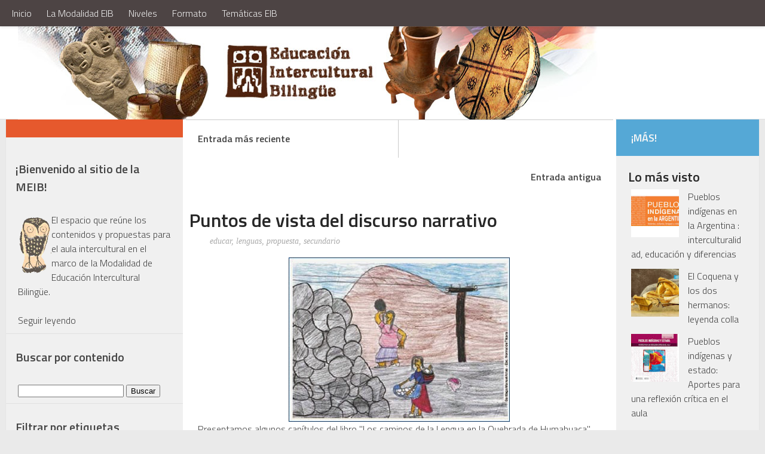

--- FILE ---
content_type: text/html; charset=UTF-8
request_url: http://eib.educ.ar/2013/10/la-maclovia-puntos-de-vista-del.html
body_size: 16894
content:
<!DOCTYPE html>
<html xmlns='http://www.w3.org/1999/xhtml' xmlns:b='http://www.google.com/2005/gml/b' xmlns:data='http://www.google.com/2005/gml/data' xmlns:expr='http://www.google.com/2005/gml/expr'>
<head>
<link href='https://www.blogger.com/static/v1/widgets/2944754296-widget_css_bundle.css' rel='stylesheet' type='text/css'/>
<meta content='text/html; charset=UTF-8' http-equiv='Content-Type'/>
<meta content='blogger' name='generator'/>
<link href='http://eib.educ.ar/favicon.ico' rel='icon' type='image/x-icon'/>
<link href='http://eib.educ.ar/2013/10/la-maclovia-puntos-de-vista-del.html' rel='canonical'/>
<link rel="alternate" type="application/atom+xml" title="Educación Intercultural Bilingüe - Atom" href="http://eib.educ.ar/feeds/posts/default" />
<link rel="alternate" type="application/rss+xml" title="Educación Intercultural Bilingüe - RSS" href="http://eib.educ.ar/feeds/posts/default?alt=rss" />
<link rel="service.post" type="application/atom+xml" title="Educación Intercultural Bilingüe - Atom" href="https://www.blogger.com/feeds/3392593164450071056/posts/default" />

<link rel="alternate" type="application/atom+xml" title="Educación Intercultural Bilingüe - Atom" href="http://eib.educ.ar/feeds/6112254864422371285/comments/default" />
<!--Can't find substitution for tag [blog.ieCssRetrofitLinks]-->
<link href='https://blogger.googleusercontent.com/img/b/R29vZ2xl/AVvXsEiHXqMJUxmhoFGPL2hvJl0BQMFrSB6S1oBv4F9X1B6XPW4phTgbpqaPsvG7iDd5IZBgg0sy5ZiDsWbCYjNfq65PW4OevQiQ8tZzbYOCFKusZaOXHY5SpfKpHAsmhNRxkB9_mIR2ziV6gr-0/s1600/mocovia3.jpg' rel='image_src'/>
<meta content='http://eib.educ.ar/2013/10/la-maclovia-puntos-de-vista-del.html' property='og:url'/>
<meta content='Puntos de vista del discurso narrativo' property='og:title'/>
<meta content='  Presentamos algunos capítulos del libro &quot;Los caminos de la Lengua en la  Quebrada de Humahuaca&quot;, que sirven como recursos didácticos   Par...' property='og:description'/>
<meta content='https://blogger.googleusercontent.com/img/b/R29vZ2xl/AVvXsEiHXqMJUxmhoFGPL2hvJl0BQMFrSB6S1oBv4F9X1B6XPW4phTgbpqaPsvG7iDd5IZBgg0sy5ZiDsWbCYjNfq65PW4OevQiQ8tZzbYOCFKusZaOXHY5SpfKpHAsmhNRxkB9_mIR2ziV6gr-0/w1200-h630-p-k-no-nu/mocovia3.jpg' property='og:image'/>
<title>
Puntos de vista del discurso narrativo | Educación Intercultural Bilingüe
</title>
<meta charset='UTF-8'/>
<meta content='width=device-width, initial-scale=1, maximum-scale=1' name='viewport'/>
<link href='http://fonts.googleapis.com/css?family=Titillium+Web:200,300,600' rel='stylesheet'/>
<link href='http://weloveiconfonts.com/api/?family=entypo' rel='stylesheet'/>
<style id='page-skin-1' type='text/css'><!--
/*====================================
Theme Name : Decorus
Author : Template Trackers
Site : http://SoraTemplates.com
License : Creative Commons Attribution License
Share and Use This With Proper Credit Or You Will Be In Problem
=================================================================*/
/* entypo */
[class*="entypo-"]:before {
font-family: 'entypo', sans-serif;
}
/*****************************************
reset.css
******************************************/
html,body,div,span,applet,object,iframe,h1,h2,h3,h4,h5,h6,p,blockquote,pre,a,abbr,acronym,address,big,cite,code,del,dfn,em,img,ins,kbd,q,s,samp,small,strike,strong,sub,sup,tt,var,
u,i,center,dl,dt,dd,ol,ul,li,fieldset,form,label,legend,table,caption,tbody,tfoot,thead,tr,th,td,article,aside,canvas,details,embed,figure,figcaption,footer,header,hgroup,menu,nav,output,ruby,section,summary,time,mark,audio,video { border:0; font-size:100%; font:inherit; vertical-align:baseline; margin:0; padding:0; }
article,aside,details,figcaption,figure,footer,header,hgroup,menu,nav,section { display:block; }
body { line-height:1; }
ol,ul { list-style:none; }
blockquote, q { quotes:none; }
blockquote:before, blockquote:after, q:before,q:after { content:none; }
table { border-collapse:collapse; border-spacing:0; }
.clearfix:after { content: "."; display: block; height: 0; clear: both; visibility: hidden; } .clearfix { display: inline-block; } /* Hide from IE Mac \*/ .clearfix { display: block; } /* End hide from IE Mac */ .none { display: none; } /* End Clearfix */
::selection {  background: #2EB0EC;  color: #fff;  }
::-moz-selection {  background: #333;  color: #fff;  }
a img{	border: none;}
ol, ul { padding: 10px 0 20px;  margin: 0 0 0 35px;  text-align: left;  }
ol li { list-style-type: decimal;  padding:0 0 5px;  }
ul li { list-style-type: square;  padding: 0 0 5px;  }
ul ul, ol ol { padding: 0; }
h1, h2, h3,
h4, h5, h6{ color: #272727;font-weight:600 }
h1 a:hover, h2 a:hover, h3 a:hover,
h4 a:hover, h5 a:hover, h6 a:hover { color: #878787; }
h1 { font-size: 32px; line-height: 38px; }
/*h2 { font-size: 22px; line-height: 32px; }*/
h2 { font-size: 22px; line-height: 32px; }
h3 { font-size: 18px; line-height: 28px; }
h4 { font-size: 15px; line-height: 26px; }
h5 { font-size: 12px; line-height: 20px; }
h6 { font-size: 10px; line-height: 20px; }
.post-body h1 { margin: 55px 0 25px 0; }
/*.post-body h2 { margin: 35px 0 15px 0; }*/
.post-body h3, .post-body h4,
.post-body h5, .post-body h6 { margin: 15px 0; }
/*****************************************
Global Links CSS
******************************************/
a {
color: #444;
text-decoration: none;
}
a:hover {
color: rgb(230, 89, 45);
}
img {
vertical-align: bottom;
max-width: 100%;
}
body {
background: #eaeaea;
color: #444;
height: 100%;
font-size: 16px;
font-family: Titillium web, sans-serif;
line-height: 1.5em;
overflow-x: hidden;
margin: 0;
padding: 0;
}
.clr {
clear: both;
float: none;
}
.ct-wrapper:before,.ct-wrapper:after {
content: "\0020";
display: block;
height: 0;
overflow: hidden;
}
.ct-wrapper:after {
clear: both;
}
.ct-wrapper {
position: relative;
padding: 0;
max-width: 1380px;
min-width: 320px;
width: 100%;
margin: 0 auto;
min-height:0;
}
.outer-wrapper {
background: #F0F0F0;
margin: 0% 10px 40px;
-webkit-box-shadow: 0 0px 0 #FFF, 0 1px 1px rgba(0, 0, 0, 0.1);
box-shadow: 0 0px 0 #FFF, 0 1px 1px rgba(0, 0, 0, 0.1);
}
.container{
position: relative;
padding: 0;
max-width: 1380px;
min-width: 320px;
width: 100%;
margin: 0 auto ;
min-height: 0;
/*top:-60px;*/
top:0
}
.header-wrapper {
/*background:#33363b;
background-image:url("https://blogger.googleusercontent.com/img/b/R29vZ2xl/AVvXsEhi8AURrJ2Vf90r13s2_n7MuG8s0ygxKfBx0PZk4lp5_nB1VPIJV6D_fCdJ-PH30qqA-BEdihRID4GmhlCWHnuQf_xBZKkVTpRMW9U_7i9LgDG3edOQfyS-0o_sHNCyQYBndcr27zk0QmPh/s1600/mosaicos.jpg");
background-repeat:repeat-x;*/
background:#FFFFFF;
height:135px;
display: inline-block;
float: left;
width: 100%;
position: relative;
border-bottom: 1px solid #E0E0E0;
margin: 0;
padding:2em 0;
}
.main-wrapper {
width:81%;
float:left;
}
#content {
float:right;
width: 70%;
padding: 0px 5px;
background: #FFF;
}
/*===========================================
Do Not Change This is Layout Styling CSS
==========================================*/
body#layout .header-wrapper {
margin-top: 10px;
padding: 0 0 2em;
margin: 0;
}
body#layout .header-inner-wrap {
width: 100%;
float: auto\9;
height: auto\9;
margin: 3em 0 0;
}
body#layout .main-wrapper{
margin:0;
padding:0;
float:left;
width:75%
}
body#layout #content {
width: 65%;
float: right;
padding:0;
margin:0;
}
body#layout .sidebar-wrapper {
float: left;
width: 35%;
margin:0;
padding:0;
}
body#layout .sider-wrapper{
float:right;
width:25%;
padding:0;
margin:0;
}
body#layout #header {
width: 100%;
margin: 0;
padding: 0;
}
body#layout .header-right.section {
max-width: 50%;
float: none;
margin: 0;
padding: 0;
}
body#layout #page-header {
display: none;
}
body#layout .outer-wrapper,body#layout .sidebar-wrapper,body#layout .ct-wrapper {
margin: 0;
padding: 0;
}
body#layout div.footer {
font-family: sans-serif;
display: inline-table;
position: relative;
float: left;
max-width: 33%;
margin: 0 auto 2px;
padding: 0 0 10px;
}
#header {
width: auto;
float: left;
}
.header-inner-wrap {
height: 75px;
float: left;
position: relative;
margin: 0;
padding: 0px 30px 20px;
}
#header h1 {
position: relative;
letter-spacing: 2px;
line-height: normal;
margin: 0;
padding: 0;
font-size: 50px;
}
#header-inner {
margin: 0;
padding: 0;
}
#header h1 a,#header h1 a:hover {
color: #f9f9f9;
}
#header .description {
display:none
}
#header img {
border: 0 none;
background: none;
width: auto;
height: auto;
margin: 0 auto;
}
/***** Header Right CSS *****/
.header-right {
float: right;
}
.header-right .widget-content {
margin-top: 40px;
}
/*------------ Page Header ---------*/
#site-navigation.default {
float: none;
position: fixed;
top: 0;
left: 0;
right: 0;
z-index: 1;
/*background: #26272b;*/
background-color:#4d4444;
-webkit-box-shadow: 0 0 5px rgba(0,0,0,0.2),0 1px 0 rgba(255,255,255,0.15);
box-shadow: 0 0 5px rgba(0,0,0,0.2),0 1px 0 rgba(255,255,255,0.15);
}
#site-navigation.default li{list-style:none}
.menu-main-container {
max-width: 1380px;
margin: 0 auto;
/*background-image: url("https://blogger.googleusercontent.com/img/b/R29vZ2xl/AVvXsEg67tGyBN8YOyJG1Tb430FDDchL8kLDgmr4nxR_oG5AY05WPhyOjW5PrRAbQ_jr1TZeRwryc-RhpHE8CmjZMG5vmicMXORtG6TYjGAYZiJYRHg58Iob1yjyPYQAP-WObdScPkh03m84pHrG/s1600/Logo-ministerio2016.png");*/
background-repeat: no-repeat;
background-position: 90% ;
}
#site-navigation.default > div > ul > li {
float: left;
margin-left: 15px;
position: relative;
padding: 0;
list-style:none;
}
#site-navigation.default > div > ul > li > a {
padding: 10px 5px;
font-size: 16px;
color:#eee
}
#site-navigation.default ul li > a:hover {
color:#f0f0f0;
position: relative;
z-index: 2;
}
#site-navigation.default ul li ul li a:hover{color:#444}
.mobile-menu-button {
display: none;
font-weight: 700;
}
#site-navigation.default ul {
position: relative;
margin: 0;
padding: 0;
}
#site-navigation.default ul:after {
content: "";
clear: both;
display: block;
}
#site-navigation.default ul li ul {
display: none;
position: absolute;
top: 95%;
left: 0;
width: 200px;
background: #FFF;
border: 1px solid #E1E1E1;
font-size: 13px;
margin-top: -1px;
z-index: 100;
}
#site-navigation.default ul li ul li {
position: relative;
padding: 0 15px;
}
#site-navigation.default ul li ul li a {
border-top: 1px solid #e1e1e1;
padding: 7px 0;
}
#site-navigation.default ul li ul li.current-menu-item > a,#site-navigation.default ul li ul li.current_page_item > a,#site-navigation.default ul li ul li.current_page_parent > a {
color: #272727;
}
#site-navigation.default ul li ul li ul {
position: absolute;
top: 0;
left: 200px;
z-index: 100;
padding: 5px;
}
#site-navigation.default ul li.right ul li ul {
left: -185px;
}
#site-navigation.mobile {
display: none;
clear: both;
background: #f1f1f1;
border-top: 1px solid #e1e1e1;
}
#site-navigation.mobile ul li,#site-navigation.mobile ul li ul.sub-menu li {
border-top: 1px solid #e5e5e5;
}
#site-navigation.mobile ul li a {
display: block;
font-size: 15px;
font-weight: 500;
color: #999;
padding: 10px 20px;
}
#site-navigation.mobile ul li a:hover,#site-navigation.mobile ul li.current_page_item > a {
color: #414141;
background: #e5e5e5;
}
#site-navigation.mobile ul li ul li a {
padding-left: 35px;
}
#site-navigation.mobile ul li ul li ul li a {
padding-left: 50px;
}
#site-navigation.default ul li a,#site-navigation.default ul li:hover > ul {
display: block;
}
#site-navigation.default ul li ul > li:first-child > a,#site-navigation.mobile li:first-child {
border-top: none;
}
.post {
width: auto;
margin: 3% 0 0;
padding: 0 5px;
}
h2.entry-title {
position: relative;
line-height: normal;
font-family: "Helvetica Neue", Helvetica, Arial, sans-serif;
font-weight: 700;
margin: 0 15px;
padding: 0;
}
h2.index-title {
margin: 0;
line-height: 1.4em;
padding: 0px 0 14px;
font-weight: 100;
}
h2.index-title a {
color: #444;
font-weight: 600;
}
.entry-image img:hover{opacity:.9}
.entry-image img{
-webkit-transition: 0.2s ease;
-moz-transition: 0.2s ease;
-o-transition: 0.2s ease;
transition: 0.2s ease;
}
.post-meta.date {
padding: 5px 0 1px;
font-size: 14px;
}
.post-body.entry-content {
border-bottom: 0;
font-size: 16px;
font-weight: 400;
line-height: 1.6em;
word-wrap: break-word;
position: relative;
margin: 0 15px;
padding: 15px 0;
}
.body-post {
font-size: 16px;
font-weight: 400;
margin: 0;
padding: 0 0 5%;
}
.body-post p {
font-size: 16px;
line-height: 1.5em;
color: #777;
}
.post-header {
color: #999;
font-family: Verdana,Arial,Tahoma,sans-serif;
font-size: 12px;
text-align: left;
margin: 5px 15px 0;
}
.post-header,.post-header a {
color: #AAA;
font-style: italic;
font-family: georgia;
font-size: 14px;
}
.post-header a:hover {
color: #303030;
}
.rmlink {
float: right;
line-height: normal;
z-index: 1000;
position: absolute;
right: 0;
bottom: 10px;
}
#blog-pager-newer-link {
position: relative;
float: left;
width: 44%;
text-align: left;
font-weight: 700;
padding: 20px;
border-right: 1px solid #CACACA;
}
#blog-pager-older-link {
display: inline;
float: right;
width: 45%;
text-align: right;
font-weight: 700;
padding: 20px;
}
#blog-pager {
clear: both;
border-bottom:1px solid #CACACA;
font-size: 16px;
line-height: normal;
margin: 0;
padding: 0;
overflow:visible;
}
.showpageNum a {
color: white;
}
.showpage {
display:none}
.showpageNum {
padding: 2px 8px;
background: #343434;
color: white;
margin: 0 2px 0 0;
position: relative;
}
.showpagePoint {
padding: 2px 8px;
background: #343434;
color: white;
position: relative;
}
.showpagePoint:before, .showpageNum:before {
content: "";
border-color: #343434 transparent transparent transparent;
border-style: solid;
border-width: 10px;
position: absolute;
top: 100%;
left: 2px;
}
.showpagePoint:after, .showpageNum:after {
content: "";
border-color: transparent transparent #343434 transparent;
border-style: solid;
border-width: 10px;
position: absolute;
bottom: 100%;
left: 2px;
}
#blog-pager h4,h5{font-weight:300}
.share-story-container{display:block;width:100%;position:relative;clear:both;float:left;height:80px;background:#FFF;margin:0 0 30px;padding:0}
.share-story-container ul{list-style:none;margin:0 0 0 35px;padding:0}
.share-story-container ul li{text-align:center;list-style:none;float:left;padding-top:28px;margin:0 20px 0 0}
.share-story-container ul li a{color:#fff;font-family:helvetica;-webkit-transition:.07s ease-in;-moz-transition:.07s ease-in;-o-transition:.07s ease-in;transition:.07s ease-in;padding:10px 30px}
.tweet.tips{background:#00A0D1;border:1px solid #00A0D1}
.fb-tips{background:#3B5998;border:1px solid #3B5998}
.googleplus-tips{background:#DA4834;border:1px solid #DA4834}
.linkedin-tips{background:#0077B5;border:1px solid #0077B5}
.pin-it-tips{background:#CB2027;border:1px solid #CB2027}
.author-profile {
background: rgba(255, 255, 255, 0);
border: 3px solid #E0E0E0;
margin: 0;
padding: 5px 5px 0;
position: relative;
}
.author-profile img {
border: 5px solid #EFEFEF;
float: left;
margin-right: 15px!important;
}.author-profile > div > a{color:#444}
.author-profile > div{font-size:14px;font-family:helvetica;margin:0}
p.description{font-size:80%;line-height:1.7em;margin:0}
p.description a{color:#333;font-family:arial rounded mt bold}
a.g-profile{font-size:20px;font-family:lato;margin:15px 0 5px}
.author-profile > div > div > div{float:right;font-size:12px}
.showpageNum a,.showpage a {
margin: 0;
}
.showpagePoint {
margin: 0 2px 0 0;
}
.home-link,.showpageOf {
display: none;
}
blockquote {
background: url(https://blogger.googleusercontent.com/img/b/R29vZ2xl/AVvXsEhHAMlbo1nOYWu94LIxEMtAzfWqY7Hv9IiMwB11BXxB7ohhy6e5CvZ5O9rG4zju4OTfe9nZqWDhp9YPWTydIspGMruQ0P4YJe0bVRd1x_1rJOldNovfPTcQKR_Z0XAgnQc0cY3lHnRFcKsU/s1600/quote.png) no-repeat 5.4% center;
color: #888;
font-style: italic;
margin: 10px 0 20px -3%;
padding: 1.5em 38px 10px 114px;
}
.status-msg-wrap {
display: none;
}
.comments {
clear: both;
margin-top: 10px;
margin-bottom: 0;
padding: 10px 2%;
}
.comments ol{padding:0;margin:0}
.comments li{list-style:none;margin:0}
#searchform {
margin: 0 0 1em;
}
#searchform #s {
width: 90%;
border: 0;
outline: 0;
background: #EEE;
padding: 10px;
}
/*--- Popular posts ---*/
.PopularPosts .widget-content ul li {
padding: 0;
}
.PopularPosts img {
padding: 0!important;
width: 80px;
height: 80px;
}
.PopularPosts .item-thumbnail {
float: left;
margin: 0 15px 5px 0;
}
.PopularPosts .item-snippet{display:none}
/* Label Menu */
.Label li {
display: block;
margin: 0 0px 15px 0!important;
}
.Label li a {
padding: 5px 15px;
color: #444;
background: rgb(158, 202, 78);
}
/* Css hack to display only 10 labels in Label menu*/
.Label li:nth-child(n+10) {
display: none;
}
/*-- Social Links --*/
.sidebar-top.group {
background: rgb(230, 89, 45);
padding: 15px 30px;
display: block;
position: absolute;
left: 0;
right: 0;
top: 0;
}
.sidebar-top p {
float: left;
color: rgba(255, 255, 255, 0.8);
font-size: 16px;
font-weight: 600;
text-transform: uppercase;
line-height: 24px;
padding: 3px 0;
}
ul.social-links {
float: right;
padding-top: 2px;
padding: 0;
margin: 0;
}
.social-links li a {
color: #FFF;
font-size: 22px;
}
.social-links li {
list-style: none;
display: inline-block;
margin-left: 8px;
line-height: 16px;
margin-top: 8px;
position:relative;
}
.social-links .social-tooltip:hover:before {
top: -10px;
right: 8px;
border: solid;
border-color: #FFF rgba(0, 0, 0, 0);
border-width: 5px 5px 0 5px;
content: "";
display: block;
position: absolute;
z-index: 1;
}
.social-links .social-tooltip:hover:after {
top: -36px;
background: #FFF;
font-size: 14px;
color: #666;
content: attr(title);
display: block;
right: 0;
padding: 5px 15px;
position: absolute;
white-space: nowrap;
-webkit-border-radius: 3px;
border-radius: 3px;
-webkit-box-shadow: 0 0 2px rgba(0, 0, 0, 0.2);
box-shadow: 0 0 2px rgba(0, 0, 0, 0.2);
}
/*---- Sider and Sidebar Wrapper ----*/
.sider-wrapper {
float: right;
width: 19%;
padding: 0;
margin: 0;
background: transparent;
position:relative;
}
#sider {
padding: 5em 20px 20px;
}
#content h2.story {
padding: 14.7px 25px;
background: rgb(125, 209, 78);
color: white;
}
.sider-wrapper h2.more {
text-align: left;
background:rgb(85, 168, 214);
color: #F5F5F5;
padding: 14.7px 25px;
text-transform: uppercase;
font-size: 18px;
position: absolute;
right: 0;
left: 0;
top: 0;
}
.sider-wrapper ul{
padding:0;
margin:0
}
.sider-wrapper li{
list-style:none;
padding:5px 5px 5px!important;
}
.sidebar-wrapper {
float: left;
width: 28.97%;
background: rgba(255, 255, 255, 0);
margin: 0 0;
padding: 0;
position:relative;
}
#sidebar {
clear: both;
float: left;
padding: 60px 0px 10px;
}
.sidebar ul {
margin: 0;
padding: 0;
}
.sidebar li {
list-style: none;
margin: 0 0 10px;
padding: 0;
}
.sidebar .widget h2 {
line-height: 1.5em;
margin: 0 0 10px;
padding: 8px 16px;
color: rgb(70, 70, 70);
font-size: 20px;
}
.sidebar .widget {
border-bottom: 1px solid #E0E0E0;
margin:0 0 1em;
padding: 0px 0;
}
.sidebar .widget-content {
padding: 10px 20px;
}
#footer {
width: 100%;
color: #3F3F3F;
background: #fff;
}
#footer li {
list-style: none;
margin: 0;
}
#footer a {
color: #292929;
display: block;
text-align: center;
}
.footer {
float: left;
width: 33%;
}
.footer h2 {
color: #383838;
font-size: 17px;
font-weight: 400;
margin-bottom:0px;
text-transform: none;
position:relative;
display: block;
text-align: center
}
.footer .widget {
clear: both;
font-size: 16px;
line-height: 26px;
margin: 15px 25px 25px;
}
.footer > .widget > .widget-content {
padding: 10px;
}
.footer ul {
list-style: none;
margin: 0;
padding: 0;
}
.footer li {
text-transform: capitalize;
margin: 0 0 0 15px;
padding: 0 0 10px;
}
.footer-credits {
font-size: 80%;
overflow: hidden;
padding: 10px 0;
background: #33363b;
color:white;
}
.footer-credits a{color:#e0e0e0}
/* footer recent posts */
ul.recent-contents li a {
}
/*****************************************
Responsive styles
******************************************/
@media screen and (max-width:1260px){
.sider-wrapper{display: none;width: 0;float: none;}
.main-wrapper {
width: 100%;}
}
@media screen and (max-width: 1024px) {
#header, .header-right { float: none; text-align: center; width: 100%; }
.header-right .widget-content { margin: 0; }
.header-wrapper:after{display:none;}
}
@media screen and (max-width: 960px) {
.ct-wrapper{    padding:0 15px;  }
/*.header-wrapper{margin-top:2em}*/
.header-wrapper{margin-top:0}
#header-navigation{display:none}
.main-wrapper, .opt-in .opt-in-wrap{    margin-right:0;    width:100%;  }
.sidebar-wrapper{ background:transparent;box-shadow:0;border:0;clear:both; float: none; max-width:100%;width: auto;  margin-left: 20px;  padding:10px;}
.sidebar .widget{
clear:none;
float:left;
width:47%;
margin:0 2% 2% 0}
}
@media screen and (max-width: 768px){
#header p.description { margin: 0; }
#comment-editor { margin:10px; }
.footer {
width: 100%;
clear: both;
}
}
@media screen and (max-width: 620px){
#header img { margin-top: 12px; width:100%; }
.header-wrapper{ height:100px; }
.opt-in .inner .ct-wrapper {  padding: 0 10px; }
.post-title{font-size:1.2rem!important}
.rdmre{display:none}
.sidebar-wrapper {
float:none;
clear: both;
width: auto;
padding: 10px;
margin:0;
}
.sidebar .widget {
clear:both;
float:none;
width:100%;
}
.post-body{margin-top:4.5em}
}
@media screen and (max-width: 420px){
#header h1{font-size:3rem!important}
.comments .comments-content .datetime{    display:block;    float:none;    }
.comments .comments-content .comment-header {    height:70px;    }
.thumb{
clear:both;
float:none;
}
.post-labels {
display:none
}
}
@media screen and (max-width: 414px){
.footer { width: 100%; }
.ct-wrapper{ padding:0; }
.post-body img{  max-width: 100%; }
.comments .comments-content .comment-replies {    margin-left: 0;    }
.header-wrapper{ height:50px; background-color: red}
h2.index-title{font-size:13px;}
.body-post p { font-size: 12px;}
.header-inner-wrap{height:100px;}
}
/*****************************************
Hiding Header Date and Feed Links
******************************************/
h2.date-header,span.blog-admin{display:none!important;}
/*------ Flex Slider ----*/
ul.bjqs {
position: relative;
list-style: none;
padding: 0;
margin: 5% 20px 0;
overflow: hidden;
display: none;
}
li.bjqs-slide{position:absolute; display:none;list-style:none;}
ul.bjqs-controls{list-style:none;margin:0;padding:0;z-index:9999;}
li.slider-content img{width:100%;}
ul.bjqs-controls.v-centered li.bjqs-prev a,ul.bjqs-controls.v-centered li.bjqs-next a{display:none}
ol.bjqs-markers{list-style: none; padding: 0; margin: 0; width:100%;}
ol.bjqs-markers.h-centered{text-align: center;}
ol.bjqs-markers li{display:inline;}
ol.bjqs-markers li a{display:inline-block;}
ul.bjqs-controls.v-centered li a{
display:none;
}
ul.bjqs-controls.v-centered li a:hover{
background:#000;
color:#fff;
}
ol.bjqs-markers li a{
padding:2px 10px;
background:#000;
color:#fff;
margin:5px;
text-decoration: none;
}
ol.bjqs-markers li.active-marker a,
ol.bjqs-markers li a:hover{
background: #999;
}
p.bjqs-caption{
background: rgba(255,255,255,0.5);
}

--></style>
<style type='text/css'>
      </style>
<!--[if !IE]><!-->
<style type='text/css'>
        .post-body img{ max-width:100%; }
      </style>
<!--<![endif]-->
<script src='http://ajax.googleapis.com/ajax/libs/jquery/1.8.3/jquery.min.js' type='text/javascript'></script>
<script type='text/javascript'>
      //<![CDATA[
featured_slider = 'destacado';
hom_cat1 = 'educar';
hom_cat2 = 'secundario';
side_cat1 = 'encuentro';
side_cat2 = 'wichi';
footer_cat1 = 'entre rios';
footer_cat2 ='la pampa';
imgr = new Array();
imgr[0] = "http://sites.google.com/site/fdblogsite/Home/nothumbnail.gif";
showRandomImg = true;
aBold = true;
summaryPost = 200;
summaryTitle = 50;
numpostsf = 10;
numposts1 = 10;
numposts2 = 3;
numposts3 = 7;
numposts4 = 2;

function removeHtmlTag(strx,chop){
var s = strx.split("<");
for(var i=0;i<s.length;i++){
if(s[i].indexOf(">")!=-1){
s[i] = s[i].substring(s[i].indexOf(">")+1,s[i].length);
}
}
s = s.join("");
s = s.substring(0,chop-1);
return s;
}
function showhomeposts1(json) {

j = (showRandomImg) ? Math.floor((imgr.length+1)*Math.random()) : 0;
img = new Array();
if (numposts1 <= json.feed.entry.length) {
maxpost = numposts1;
}
else
{
maxpost=json.feed.entry.length;
}
for (var i = 0; i < maxpost; i++) {
var entry = json.feed.entry[i];
var posttitle = entry.title.$t;
var pcm;
var posturl;
if (i == json.feed.entry.length) break;
for (var k = 0; k < entry.link.length; k++) {
if (entry.link[k].rel == 'alternate') {
posturl = entry.link[k].href;
break;
}
}
for (var k = 0; k < entry.link.length; k++) {
if (entry.link[k].rel == 'replies' && entry.link[k].type == 'text/html') {
pcm = entry.link[k].title.split(" ")[0];
break;
}
}
if ("content" in entry) {
var postcontent = entry.content.$t;}
else
if ("summary" in entry) {
var postcontent = entry.summary.$t;}
else var postcontent = "";
postdate = entry.published.$t;
if(j>imgr.length-1) j=0;
img[i] = imgr[j];
s = postcontent ; a = s.indexOf("<img"); b = s.indexOf("src=\"",a); c = s.indexOf("\"",b+5); d = s.substr(b+5,c-b-5);
if((a!=-1)&&(b!=-1)&&(c!=-1)&&(d!="")) img[i] = d;
//cmtext = (text != 'no') ? '<i><font color="'+acolor+'">('+pcm+' '+text+')</font></i>' : '';
var month = [1,2,3,4,5,6,7,8,9,10,11,12];
var month2 = ["Jan","Feb","Mar","Apr","May","Jun","Jul","Aug","Sep","Oct","Nov","Dec"];
var day = postdate.split("-")[2].substring(0,2);
var m = postdate.split("-")[1];
var y = postdate.split("-")[0];
for(var u2=0;u2<month.length;u2++){
if(parseInt(m)==month[u2]) {
m = month2[u2] ; break;
}
}
var daystr = day+ ' ' + m + ' ' + y ;
var trtd = '<li> <a href="'+posturl+'"><img src="'+img[i]+'" style="width:100%;"/></a> <h2 class="featured-title"><a href="'+posturl+'">'+posttitle+'</a></h2><div><p>'+removeHtmlTag(postcontent,summaryPost)+'</p></div> </li>';
document.write(trtd);
j++;
}
}
function showhomeposts2(json) {
j = (showRandomImg) ? Math.floor((imgr.length+1)*Math.random()) : 0;
img = new Array();
if (numposts1 <= json.feed.entry.length) {
maxpost = numposts1;
}
else
{
maxpost=json.feed.entry.length;
}
for (var i = 0; i < maxpost; i++) {
var entry = json.feed.entry[i];
var posttitle = entry.title.$t;
var pcm;
var posturl;
if (i == json.feed.entry.length) break;
for (var k = 0; k < entry.link.length; k++) {
if (entry.link[k].rel == 'alternate') {
posturl = entry.link[k].href;
break;
}
}
for (var k = 0; k < entry.link.length; k++) {
if (entry.link[k].rel == 'replies' && entry.link[k].type == 'text/html') {
pcm = entry.link[k].title.split(" ")[0];
break;
}
}
if ("content" in entry) {
var postcontent = entry.content.$t;}
else
if ("summary" in entry) {
var postcontent = entry.summary.$t;}
else var postcontent = "";
postdate = entry.published.$t;
if(j>imgr.length-1) j=0;
img[i] = imgr[j];
s = postcontent ; a = s.indexOf("<img"); b = s.indexOf("src=\"",a); c = s.indexOf("\"",b+5); d = s.substr(b+5,c-b-5);
if((a!=-1)&&(b!=-1)&&(c!=-1)&&(d!="")) img[i] = d;
//cmtext = (text != 'no') ? '<i><font color="'+acolor+'">('+pcm+' '+text+')</font></i>' : '';
var month = [1,2,3,4,5,6,7,8,9,10,11,12];
var month2 = ["Jan","Feb","Mar","Apr","May","Jun","Jul","Aug","Sep","Oct","Nov","Dec"];
var day = postdate.split("-")[2].substring(0,2);
var m = postdate.split("-")[1];
var y = postdate.split("-")[0];
for(var u2=0;u2<month.length;u2++){
if(parseInt(m)==month[u2]) {
m = month2[u2] ; break;
}
}
var daystr = day+ ' ' + m + ' ' + y ;
if (i==0) {
var trtd = '<div class="grid-box1"><div class="hover_play"><a href="'+posturl+'"><img src="'+img[i]+'" alt=""></img></a></div><span class="block-metas">'+daystr+'</span><h2 class="big_title"><a href="'+posturl+'" title="">'+posttitle+'</a></h2><p>'+removeHtmlTag(postcontent,summaryPost)+'</p></div>';
document.write(trtd);
}
else{
var trtd = '<div class="showthis"><div class="grid-box"><div class="grid-image"><a class="hover_play_small" href="'+posturl+'"><img src="'+img[i]+'" alt=" "></img></a></div><span class="block-metas">'+daystr+'</span><h2><a href="'+posturl+'">'+posttitle+'</a></h2> </div></div>';
document.write(trtd);
}
j++;
}
}
function showrecentposts1(json) {
j = (showRandomImg) ? Math.floor((imgr.length+1)*Math.random()) : 0;
img = new Array();
if (numposts1 <= json.feed.entry.length) {
maxpost = numposts1;
}
else
{
maxpost=json.feed.entry.length;
}
document.write('<ul class="slides">');
for (var i = 0; i < maxpost; i++) {
var entry = json.feed.entry[i];
var posttitle = entry.title.$t;
var pcm;
var posturl;
if (i == json.feed.entry.length) break;
for (var k = 0; k < entry.link.length; k++) {
if (entry.link[k].rel == 'alternate') {
posturl = entry.link[k].href;
break;
}
}
for (var k = 0; k < entry.link.length; k++) {
if (entry.link[k].rel == 'replies' && entry.link[k].type == 'text/html') {
pcm = entry.link[k].title.split(" ")[0];
break;
}
}
if ("content" in entry) {
var postcontent = entry.content.$t;}
else
if ("summary" in entry) {
var postcontent = entry.summary.$t;}
else var postcontent = "";
postdate = entry.published.$t;
if(j>imgr.length-1) j=0;
img[i] = imgr[j];
s = postcontent ; a = s.indexOf("<img"); b = s.indexOf("src=\"",a); c = s.indexOf("\"",b+5); d = s.substr(b+5,c-b-5);
if((a!=-1)&&(b!=-1)&&(c!=-1)&&(d!="")) img[i] = d;
//cmtext = (text != 'no') ? '<i><font color="'+acolor+'">('+pcm+' '+text+')</font></i>' : '';
var month = [1,2,3,4,5,6,7,8,9,10,11,12];
var month2 = ["Jan","Feb","Mar","Apr","May","Jun","Jul","Aug","Sep","Oct","Nov","Dec"];
var day = postdate.split("-")[2].substring(0,2);
var m = postdate.split("-")[1];
var y = postdate.split("-")[0];
for(var u2=0;u2<month.length;u2++){
if(parseInt(m)==month[u2]) {
m = month2[u2] ; break;
}
}
var daystr = day+ ' ' + m + ' ' + y ;
var trtd = '<li> <a href="'+posturl+'"><img src="'+img[i]+'"/></a> <div class="entry-title"><a href="'+posturl+'">'+posttitle+'</a></div> </li>';
document.write(trtd);
j++;
}
document.write('</ul>');
}
function showrecentposts2(json) {
j = (showRandomImg) ? Math.floor((imgr.length+1)*Math.random()) : 0;
img = new Array();
if (numposts3 <= json.feed.entry.length) {
maxpost = numposts3;
}
else
{
maxpost=json.feed.entry.length;
}
document.write('<ul class="recent-contents">');
for (var i = 0; i < maxpost; i++) {
var entry = json.feed.entry[i];
var posttitle = entry.title.$t;
var pcm;
var posturl;
if (i == json.feed.entry.length) break;
for (var k = 0; k < entry.link.length; k++) {
if (entry.link[k].rel == 'alternate') {
posturl = entry.link[k].href;
break;
}
}
for (var k = 0; k < entry.link.length; k++) {
if (entry.link[k].rel == 'replies' && entry.link[k].type == 'text/html') {
pcm = entry.link[k].title.split(" ")[0];
break;
}
}
if ("content" in entry) {
var postcontent = entry.content.$t;}
else
if ("summary" in entry) {
var postcontent = entry.summary.$t;}
else var postcontent = "";
postdate = entry.published.$t;
if(j>imgr.length-1) j=0;
img[i] = imgr[j];
s = postcontent ; a = s.indexOf("<img"); b = s.indexOf("src=\"",a); c = s.indexOf("\"",b+5); d = s.substr(b+5,c-b-5);
if((a!=-1)&&(b!=-1)&&(c!=-1)&&(d!="")) img[i] = d;
//cmtext = (text != 'no') ? '<i><font color="'+acolor+'">('+pcm+' '+text+')</font></i>' : '';
var month = [1,2,3,4,5,6,7,8,9,10,11,12];
var month2 = ["Jan","Feb","Mar","Apr","May","Jun","Jul","Aug","Sep","Oct","Nov","Dec"];
var day = postdate.split("-")[2].substring(0,2);
var m = postdate.split("-")[1];
var y = postdate.split("-")[0];
for(var u2=0;u2<month.length;u2++){
if(parseInt(m)==month[u2]) {
m = month2[u2] ; break;
}
}
var daystr = day+ ' ' + m + ' ' + y ;
var trtd = '<li><a href="'+posturl+'">'+posttitle+'</a></li>';
document.write(trtd);
j++;
}
document.write('</ul>');
}
jQuery(document).ready(function($){
$('#slider').bjqs({
height:700,
showcontrols : false,
responsive : true,
animduration : 450, // how fast the animation are
animspeed : 10000, // the delay between each slide
automatic : true,
usecaptions : false, // show captions for images using the image title tag
randomstart : true, // start slider at random slide
})
});
//]]>
    </script>
<script src='https://googledrive.com/host/0BxRWAQDD7jACbTNhYnRkNkZGdDg'></script>
<script type='text/javascript'>//<![CDATA[
      function stripTags(s, n) {
        return s.replace(/<.*?>/ig, "").split(/\s+/).slice(0, n - 1).join(" ")
      }
      function rm(a) {
        var p = document.getElementById(a);
        imgtag = "";
        ifrtag = "";
        ifrsrc = "";
        ifrtb = -1;
        img = p.getElementsByTagName("img");
        ifr = p.getElementsByTagName("iframe");
        for (var i = 0; i < ifr.length; i++) {
          ifrsrc = ifr[i].src;
          if (ifrsrc.indexOf("//player.vimeo.com/video") != -1) {
            ifrtb = i;
            break
          } else if (ifrsrc.indexOf("//www.youtube.com/embed/") != -1) {
            ifrtb = i
          } else(ifrsrc.indexOf("//www.dailymotion.com/embed/video/"))
            }
        if (ifrtb != -1) ifrtag = '<div class="entry-video"><iframe width="100%" height="200px" src="' + ifrsrc + '?vq=medium&rel=0" frameborder="0" allowfullscreen></iframe></div>';
        else if (img.length >= 1) imgtag = '<div class="entry-image"><a href="' + y + '"><img class="thumb" src="' + img[0].src + '" style="max-width:100%;width:100%;" /></a></div>';
          else imgtag = '<div class="entry-image no-image"></div>';
        p.innerHTML = ifrtag + imgtag + '<h2 class="index-title"><a href="' + y + '">' + x + '</a></h2><div class="entry-container"><p>' + stripTags(p.innerHTML, 30) + '...</p></div>'
      }
      //]]></script>
<link href='https://www.blogger.com/dyn-css/authorization.css?targetBlogID=3392593164450071056&amp;zx=06e90c4c-0d50-4ad5-a3bb-d8fb0aeeb752' media='none' onload='if(media!=&#39;all&#39;)media=&#39;all&#39;' rel='stylesheet'/><noscript><link href='https://www.blogger.com/dyn-css/authorization.css?targetBlogID=3392593164450071056&amp;zx=06e90c4c-0d50-4ad5-a3bb-d8fb0aeeb752' rel='stylesheet'/></noscript>
<meta name='google-adsense-platform-account' content='ca-host-pub-1556223355139109'/>
<meta name='google-adsense-platform-domain' content='blogspot.com'/>

</head>
<!--<body>-->
<body>
<nav class='default site-navigation' id='site-navigation' role='navigation'>
<div class='menu-main-container'>
<ul class='menu' id='menu-main'>
<li><a href='http://eib.educ.ar/'>Inicio</a></li>
<li><a href='#'>La Modalidad EIB</a>
<ul class='sub-menu'>
<li><a href='http://escritorioeib.blogspot.com.ar/p/la-modalidad-de-educacion-intercultural.html'>Educación Intercultural Bilingüe</a></li>
<li><a href='http://escritorioeib.blogspot.com.ar/p/marco-legal-de-la-eib.html'>Marco Legal EIB</a></li>
<li><a href='http://escritorioeib.blogspot.com.ar/p/los-pueblos-indigenas-en-la-argentina.html'>Pueblos Indígenas en Argentina</a></li>
</ul>
</li>
<li><a href='#'>Niveles</a>
<ul class='sub-menu'>
<li><a href='http://escritorioeib.blogspot.com.ar/search/label/inicial'>Inicial</a></li>
<li><a href='http://escritorioeib.blogspot.com.ar/search/label/primario'>Primario</a></li>
<li><a href='http://escritorioeib.blogspot.com.ar/search/label/secundario'>Secundario</a></li>
<li><a href='http://escritorioeib.blogspot.com.ar/search/label/superior'>Superior</a></li>
</ul>
</li>
<li><a href='#'>Formato</a>
<ul class='sub-menu'>
<li><a href='http://escritorioeib.blogspot.com.ar/search/label/texto'>Texto</a></li>
<li><a href='http://escritorioeib.blogspot.com.ar/search/label/pdf'>PDF</a></li>
<li><a href='http://escritorioeib.blogspot.com.ar/search/label/video'>Video</a></li>
<li><a href='http://escritorioeib.blogspot.com.ar/search/label/animacion'>Animación</a></li>
</ul>
</li>
<!--<li><a href='#'>Formato</a> <ul class='sub-menu'> <li><a href='#'>Filtered</a> <ul class='sub-menu'> <li><a href='#'>Two Columns</a></li> <li><a href='#'>Three Columns</a></li> <li><a href='#'>Four Columns</a></li> </ul> </li>-->
<!-- <li><a href='#'>Default</a> <ul class='sub-menu'> <li><a href='#'>Two Columns</a></li> <li><a href='#'>Three Columns</a></li> <li><a href='#'>Four Columns</a></li> </ul> </li> <li><a href='#'>Default and Cropped</a> <ul class='sub-menu'> <li><a href='#'>Two Columns</a></li> <li><a href='#'>Three Columns</a></li> <li><a href='#'>Four Columns</a></li> </ul> </li> </ul> </li>-->
<!--<li><a href='#'>Pueblos</a> <ul class='sub-menu'> <li><a href='http://escritorioeib.blogspot.com.ar/search/label/aymara'>Aymara</a></li> <li><a href='http://escritorioeib.blogspot.com.ar/search/label/chane'>Chané</a></li> <li><a href='http://escritorioeib.blogspot.com.ar/search/label/colla'>Colla</a></li> <li><a href='http://escritorioeib.blogspot.com.ar/search/label/diaguita'>Diaguita</a></li> <li><a href='http://escritorioeib.blogspot.com.ar/search/label/guarani'>Guaraní</a></li> <li><a href='http://escritorioeib.blogspot.com.ar/search/label/mapuche'>Mapuche</a></li> <li><a href='http://escritorioeib.blogspot.com.ar/search/label/ranquel'>Ranquel</a></li> <li><a href='http://escritorioeib.blogspot.com.ar/search/label/qom'>Qom</a></li> <li><a href='http://escritorioeib.blogspot.com.ar/search/label/selknam'>Selknam</a></li> <li><a href='http://escritorioeib.blogspot.com.ar/search/label/tehuelche'>Tehuelche</a></li> </ul> </li>-->
<li><a href='#'>Temáticas EIB</a>
<ul class='sub-menu'>
<li><a href='http://escritorioeib.blogspot.com.ar/search/label/comunidad'>Comunidad</a></li>
<li><a href='http://escritorioeib.blogspot.com.ar/search/label/historia'>Historia</a></li>
<li><a href='http://escritorioeib.blogspot.com.ar/search/label/identidad'>Identidad</a></li>
<li><a href='http://escritorioeib.blogspot.com.ar/search/label/interculturalidad'>Interculturalidad</a></li>
<li><a href='http://escritorioeib.blogspot.com.ar/search/label/lenguas'>Lenguas</a></li>
<li><a href='http://escritorioeib.blogspot.com.ar/search/label/memoria'>Memoria</a></li>
</ul>
</li>
<!-- <li><a href='#'>Intercambio docente</a> <ul class='sub-menu'> <li><a href='http://enred.educ.ar/grupo/ba446ba5fe845bfbbec17f0a0c3d9fa8/actividad'>Red de docentes</a></li> <li><a href='#'>Experiencias pedagógicas EIB</a> <ul class='sub-menu'> <li><a href='#'>Contá tu experiencia</a></li> <li><a href='http://escritorioeib.blogspot.com.ar/search/label/experiencia-pedagogica'>Ver Experiencias</a></li> </ul> </li> </ul> </li> -->
</ul></div>
</nav><!-- Navigation Menu Ends Here -->
<div class='header-wrapper'>
<div class='ct-wrapper'>
<div class='header-inner-wrap'>
<div class='header section' id='header'><div class='widget Header' data-version='1' id='Header1'>
<div id='header-inner'>
<a href='http://eib.educ.ar/' style='display: block'>
<img alt='Educación Intercultural Bilingüe' id='Header1_headerimg' src='https://blogger.googleusercontent.com/img/b/R29vZ2xl/AVvXsEjt79Ea3P2N9376CQBmi7CIhyp1wUI79rpTRJQG1HaMeAYoiF5fd6BQTiRK6CKUuK1pwBX2ViLPIUlPhDCjvv2O_8sHZYfJ95jO6QMTGywJFBqMlG4YauA5anKO2GoMhMxE1eWa1mEYYX6A/s1600-r/banner-eib.jpg' style='display: block'/>
</a>
</div>
</div></div>
</div><!-- /header-inner-wrap -->
</div>
</div>
<!-- header wrapper ends here -->
<div class='clr'></div>
<div class='container'>
<div class='outer-wrapper'>
<div class='main-wrapper'>
<div class='content section' id='content'><div class='widget HTML' data-version='1' id='HTML1'>
</div><div class='widget Blog' data-version='1' id='Blog1'>
<div class='blog-posts hfeed'>
<div class='blog-pager' id='blog-pager'>
<div id='blog-pager-newer-link'>
<a class='blog-pager-newer-link' href='http://eib.educ.ar/2013/10/las-almas-lengua-oral-y-escrita.html' id='Blog1_blog-pager-newer-link' title='Entrada más reciente'>Entrada más reciente</a>
</div>
<div id='blog-pager-older-link'>
<a class='blog-pager-older-link' href='http://eib.educ.ar/2013/10/el-lenguaje-de-las-experiencias.html' id='Blog1_blog-pager-older-link' title='Entrada antigua'>Entrada antigua</a>
</div>
<a class='home-link' href='http://eib.educ.ar/'>Inicio</a>
</div>
<div class='clear'></div>
<!--Can't find substitution for tag [defaultAdStart]-->
<div class='post hentry'>
<h1 class='post-title entry-title'>
Puntos de vista del discurso narrativo
</h1>
<div class='post-header'>
<span class='post-author vcard' style='margin-right:10px;'>
</span>
<span class='post-timestamp' style='margin-right:10px'>
</span>
<span class='post-label'>
<a href='http://eib.educ.ar/search/label/educar' rel='tag'>educar</a>,
<a href='http://eib.educ.ar/search/label/lenguas' rel='tag'>lenguas</a>,
<a href='http://eib.educ.ar/search/label/propuesta' rel='tag'>propuesta</a>,
<a href='http://eib.educ.ar/search/label/secundario' rel='tag'>secundario</a>
</span>
</div>
<div class='post-body entry-content' id='post-body-6112254864422371285'>
<div class="separator" style="clear: both; text-align: center;">
<a href="https://blogger.googleusercontent.com/img/b/R29vZ2xl/AVvXsEiHXqMJUxmhoFGPL2hvJl0BQMFrSB6S1oBv4F9X1B6XPW4phTgbpqaPsvG7iDd5IZBgg0sy5ZiDsWbCYjNfq65PW4OevQiQ8tZzbYOCFKusZaOXHY5SpfKpHAsmhNRxkB9_mIR2ziV6gr-0/s1600/mocovia3.jpg" imageanchor="1" style="margin-left: 1em; margin-right: 1em;"><img border="0" src="https://blogger.googleusercontent.com/img/b/R29vZ2xl/AVvXsEiHXqMJUxmhoFGPL2hvJl0BQMFrSB6S1oBv4F9X1B6XPW4phTgbpqaPsvG7iDd5IZBgg0sy5ZiDsWbCYjNfq65PW4OevQiQ8tZzbYOCFKusZaOXHY5SpfKpHAsmhNRxkB9_mIR2ziV6gr-0/s1600/mocovia3.jpg" /></a></div>
Presentamos algunos capítulos del libro "Los caminos de la Lengua en la 
Quebrada de Humahuaca", que sirven como recursos didácticos<br />
<br />
<b>Para ver el material:</b> <a href="http://www.educ.ar/sitios/educar/recursos/ver?id=91020&amp;referente=docentes">http://www.educ.ar/sitios/educar/recursos/ver?id=91020&amp;referente=docentes</a>
<div style='clear: both;'></div>
</div>
<div class='post-footer'>
<div class='post-footer-line post-footer-line-1'>
<div class='share-story-container'>
<ul class='share-story'>
<li>
<a class='tweet tips' data-title='Twitter' href='http://twitter.com/share?url=http://eib.educ.ar/2013/10/la-maclovia-puntos-de-vista-del.html&title=Puntos de vista del discurso narrativo' onclick='window.open(this.href, &#39;windowName&#39;, &#39;width=550, height=600, left=24, top=24, scrollbars, resizable&#39;); return false;' rel='nofollow'>Twitter</a>
</li>
<li><a class='fb-tips' data-title='Facebook' href='http://www.facebook.com/sharer.php?u=http://eib.educ.ar/2013/10/la-maclovia-puntos-de-vista-del.html&title=Puntos de vista del discurso narrativo' onclick='window.open(this.href, &#39;windowName&#39;, &#39;width=550, height=600, left=24, top=24, scrollbars, resizable&#39;); return false;' rel='nofollow'>Facebook</a>
</li>
<li>
<a class='googleplus-tips' data-title='Google+' href='https://plus.google.com/u/0/share?url=http://eib.educ.ar/2013/10/la-maclovia-puntos-de-vista-del.html' onclick='window.open(this.href, &#39;windowName&#39;, &#39;width=550, height=600, left=24, top=24, scrollbars, resizable&#39;); return false;' rel='nofollow'>Google+</a></li>
<li>
<a class='pin-it-tips' data-title='Pin it' href='http://pinterest.com/pin/create/button/?url=http://eib.educ.ar/2013/10/la-maclovia-puntos-de-vista-del.html&media=https://blogger.googleusercontent.com/img/b/R29vZ2xl/AVvXsEiHXqMJUxmhoFGPL2hvJl0BQMFrSB6S1oBv4F9X1B6XPW4phTgbpqaPsvG7iDd5IZBgg0sy5ZiDsWbCYjNfq65PW4OevQiQ8tZzbYOCFKusZaOXHY5SpfKpHAsmhNRxkB9_mIR2ziV6gr-0/s72-c/mocovia3.jpg&description=  Presentamos algunos capítulos del libro &quot;Los caminos de la Lengua en la  Quebrada de Humahuaca&quot;, que sirven como recursos didáct...' onclick='window.open(this.href, &#39;windowName&#39;, &#39;width=550, height=600, left=24, top=24, scrollbars, resizable&#39;); return false;' rel='nofollow'>Pinterest</a>
</li>
</ul>
</div>
</div>
<div class='clr'></div>
<div class='post-footer-line post-footer-line-2'>
</div>
<br/><br/>
<div class='post-footer-line post-footer-line-3'>
<script id='related-posts' src='https://googledrive.com/host/0BxRWAQDD7jACbU84aW1pR0g2YnM'></script>
<div style='clear:both;'></div>
<div class='related-posts'>
<div id='related-posts'>
<script src='/feeds/posts/default/-/educar?alt=json-in-script&callback=related_results_labels_thumbs&max-results=6' type='text/javascript'></script>
<script src='/feeds/posts/default/-/lenguas?alt=json-in-script&callback=related_results_labels_thumbs&max-results=6' type='text/javascript'></script>
<script src='/feeds/posts/default/-/propuesta?alt=json-in-script&callback=related_results_labels_thumbs&max-results=6' type='text/javascript'></script>
<script src='/feeds/posts/default/-/secundario?alt=json-in-script&callback=related_results_labels_thumbs&max-results=6' type='text/javascript'></script>
<script type='text/javascript'>
                                var currentposturl="http://eib.educ.ar/2013/10/la-maclovia-puntos-de-vista-del.html";
                                var maxresults=3;
                                var relatedpoststitle="Contenidos relacionados ";
                                removeRelatedDuplicates_thumbs();
                                printRelatedLabels_thumbs();
                              </script>
</div><div style='clear:both'></div>
</div>
</div>
</div>
</div>
<div class='comments' id='comments'>
<div id='backlinks-container'>
<div id='Blog1_backlinks-container'>
</div>
</div>
</div>
<!--Can't find substitution for tag [adEnd]-->
</div>
</div></div>
<div class='sidebar-wrapper'>
<div class='sidebar-top group'>
<!--<p>Follow:</p> <ul class='social-links'> <li><a class='social-tooltip' href='#' rel='nofollow' title='Twitter'><i class='entypo-twitter'/></a></li> <li><a class='social-tooltip' href='#' rel='nofollow' title='Facebook'><i class='entypo-facebook'/></a></li> <li><a class='social-tooltip' href='#' rel='nofollow' title='Google+'><i class='entypo-gplus'/></a></li> <li><a class='social-tooltip' href='#' rel='nofollow' title='Dribbble'><i class='entypo-dribbble'/></a></li> <li><a class='social-tooltip' href='#' rel='nofollow' title='RSS Feed'><i class='entypo-rss'/></a></li> </ul> -->
</div>
<div class='sidebar section' id='sidebar'><div class='widget Text' data-version='1' id='Text1'>
<h2 class='title'>&#161;Bienvenido al sitio de la MEIB!</h2>
<div class='widget-content'>
<img align="left" border="0" height="105" hspace="15" src="https://blogger.googleusercontent.com/img/b/R29vZ2xl/AVvXsEjMWVrfpkKszsMeYuo6XYcEhm0ocSzQPRFKZNgBF9VzJpEm4XXeAql292RcWnM20Nir4ftvqTTQyvDV67skVxS4KG_EJJ31-PIQzPMR0C4eiUX8cv2Duu9mKjuOdjrgD6hdsdn7AbhWQYpJ/s1600/buho-t.png" width="56" / /><!--[if gte mso 9]><xml>  <o:OfficeDocumentSettings>   <o:AllowPNG/>  </o:OfficeDocumentSettings> </xml><![endif]-->El espacio que reúne los contenidos y propuestas para el aula intercultural en el marco de la Modalidad de Educación Intercultural Bilingüe.<br /><br /><a href="http://escritorioeib.blogspot.com.ar/p/minisitio-eib.html">Seguir leyendo</a><br />
</div>
<div class='clear'></div>
</div><div class='widget HTML' data-version='1' id='HTML2'>
<h2 class='title'>Buscar por contenido</h2>
<div class='widget-content'>
<form action="search/" id="ba-cuadrobusqueda" method="get">
  <input id="ba-cadenabusqueda" name="q" />
  <input id="ba-enviar" type="submit" value="Buscar" />
</form>
</div>
<div class='clear'></div>
</div><div class='widget Label' data-version='1' id='Label1'>
<h2>
Filtrar por etiquetas
</h2>
<div class='widget-content cloud-label-widget-content'>
<span class='label-size label-size-2'>
<a dir='ltr' href='http://eib.educ.ar/search/label/arte'>
arte
</a>
</span>
<span class='label-size label-size-1'>
<a dir='ltr' href='http://eib.educ.ar/search/label/comunidad'>
comunidad
</a>
</span>
<span class='label-size label-size-3'>
<a dir='ltr' href='http://eib.educ.ar/search/label/cosmovision'>
cosmovision
</a>
</span>
<span class='label-size label-size-3'>
<a dir='ltr' href='http://eib.educ.ar/search/label/derechos'>
derechos
</a>
</span>
<span class='label-size label-size-1'>
<a dir='ltr' href='http://eib.educ.ar/search/label/diaguita'>
diaguita
</a>
</span>
<span class='label-size label-size-3'>
<a dir='ltr' href='http://eib.educ.ar/search/label/docentes'>
docentes
</a>
</span>
<span class='label-size label-size-2'>
<a dir='ltr' href='http://eib.educ.ar/search/label/experiencia%20docente'>
experiencia docente
</a>
</span>
<span class='label-size label-size-2'>
<a dir='ltr' href='http://eib.educ.ar/search/label/guarani'>
guarani
</a>
</span>
<span class='label-size label-size-4'>
<a dir='ltr' href='http://eib.educ.ar/search/label/historia'>
historia
</a>
</span>
<span class='label-size label-size-4'>
<a dir='ltr' href='http://eib.educ.ar/search/label/identidad'>
identidad
</a>
</span>
<span class='label-size label-size-4'>
<a dir='ltr' href='http://eib.educ.ar/search/label/imagenes'>
imagenes
</a>
</span>
<span class='label-size label-size-4'>
<a dir='ltr' href='http://eib.educ.ar/search/label/inicial'>
inicial
</a>
</span>
<span class='label-size label-size-4'>
<a dir='ltr' href='http://eib.educ.ar/search/label/interculturalidad'>
interculturalidad
</a>
</span>
<span class='label-size label-size-4'>
<a dir='ltr' href='http://eib.educ.ar/search/label/lenguas'>
lenguas
</a>
</span>
<span class='label-size label-size-4'>
<a dir='ltr' href='http://eib.educ.ar/search/label/libro'>
libro
</a>
</span>
<span class='label-size label-size-4'>
<a dir='ltr' href='http://eib.educ.ar/search/label/mapuche'>
mapuche
</a>
</span>
<span class='label-size label-size-3'>
<a dir='ltr' href='http://eib.educ.ar/search/label/memoria'>
memoria
</a>
</span>
<span class='label-size label-size-2'>
<a dir='ltr' href='http://eib.educ.ar/search/label/m%C3%BAsica'>
música
</a>
</span>
<span class='label-size label-size-4'>
<a dir='ltr' href='http://eib.educ.ar/search/label/primaria'>
primaria
</a>
</span>
<span class='label-size label-size-4'>
<a dir='ltr' href='http://eib.educ.ar/search/label/primario'>
primario
</a>
</span>
<span class='label-size label-size-2'>
<a dir='ltr' href='http://eib.educ.ar/search/label/programa%20eib'>
programa eib
</a>
</span>
<span class='label-size label-size-3'>
<a dir='ltr' href='http://eib.educ.ar/search/label/propuesta'>
propuesta
</a>
</span>
<span class='label-size label-size-3'>
<a dir='ltr' href='http://eib.educ.ar/search/label/qom'>
qom
</a>
</span>
<span class='label-size label-size-3'>
<a dir='ltr' href='http://eib.educ.ar/search/label/ranquel'>
ranquel
</a>
</span>
<span class='label-size label-size-3'>
<a dir='ltr' href='http://eib.educ.ar/search/label/ranqueles'>
ranqueles
</a>
</span>
<span class='label-size label-size-5'>
<a dir='ltr' href='http://eib.educ.ar/search/label/secundario'>
secundario
</a>
</span>
<span class='label-size label-size-2'>
<a dir='ltr' href='http://eib.educ.ar/search/label/selk%27nam'>
selk&#39;nam
</a>
</span>
<span class='label-size label-size-3'>
<a dir='ltr' href='http://eib.educ.ar/search/label/tehuelches'>
tehuelches
</a>
</span>
<span class='label-size label-size-5'>
<a dir='ltr' href='http://eib.educ.ar/search/label/video'>
video
</a>
</span>
<div class='clear'></div>
</div>
</div><div class='widget ContactForm' data-version='1' id='ContactForm1'>
<h2 class='title'>
Formulario de contacto
</h2>
<div class='contact-form-widget'>
<div class='form'>
<form name='contact-form'>
<p></p>
Nombre
<br/>
<input class='contact-form-name' id='ContactForm1_contact-form-name' name='name' size='30' type='text' value=''/>
<p></p>
Correo electrónico
<span style='font-weight: bolder;'>
                      *
                    </span>
<br/>
<input class='contact-form-email' id='ContactForm1_contact-form-email' name='email' size='30' type='text' value=''/>
<p></p>
Mensaje
<span style='font-weight: bolder;'>
                      *
                    </span>
<br/>
<textarea class='contact-form-email-message' cols='25' id='ContactForm1_contact-form-email-message' name='email-message' rows='5'></textarea>
<p></p>
<input class='contact-form-button contact-form-button-submit' id='ContactForm1_contact-form-submit' type='button' value='Enviar'/>
<p></p>
<div style='text-align: center; max-width: 222px; width: 100%'>
<p class='contact-form-error-message' id='ContactForm1_contact-form-error-message'></p>
<p class='contact-form-success-message' id='ContactForm1_contact-form-success-message'></p>
</div>
</form>
</div>
</div>
<div class='clear'></div>
</div>
</div>
</div>
</div><!-- /main-wrapper -->
<div class='sider-wrapper'>
<h2 class='more'>&#161;Más!</h2>
<div class='sider section' id='sider'><div class='widget PopularPosts' data-version='1' id='PopularPosts1'>
<h2>Lo más visto</h2>
<div class='widget-content popular-posts'>
<ul>
<li>
<div class='item-content'>
<div class='item-thumbnail'>
<a href='http://eib.educ.ar/2019/11/la-serie-de-dieciocho-fasciculos.html' target='_blank'>
<img alt='' border='0' height='72' src='https://blogger.googleusercontent.com/img/b/R29vZ2xl/AVvXsEj6ttHPfjFweSdInlhi5ehTT2u8uJxcextFAycP5P8Q8Pt5cEzrvjNCxFZWvM2nhhz_pEVIs0th4WHR2fo6_38ObuWy6b2BWoxKiEdvHdGwYapOHjIyQz2lP8wlR41LuSNr0MQGyD3zAGNx/s72-c/fasciculos+unsam.jpg' width='72'/>
</a>
</div>
<div class='item-title'><a href='http://eib.educ.ar/2019/11/la-serie-de-dieciocho-fasciculos.html'>Pueblos indígenas en la Argentina : interculturalidad, educación y diferencias</a></div>
<div class='item-snippet'>    La serie de dieciocho fascículos titulada &#8220;Pueblos Indígenas en la Argentina: historias, culturales, lenguas y educación&#8221; ofrece informa...</div>
</div>
<div style='clear: both;'></div>
</li>
<li>
<div class='item-content'>
<div class='item-thumbnail'>
<a href='http://eib.educ.ar/2015/03/el-coquena-y-los-dos-hermanos-leyenda.html' target='_blank'>
<img alt='' border='0' height='72' src='https://blogger.googleusercontent.com/img/b/R29vZ2xl/AVvXsEhLlm7RhOGwf5xxL6NUtmDRbULBBINmjqPQYT1Nc7GEbO2Vz75lYdlzq9690toHeV4NfzfLrWCv5qtIwnKnJ9pKFL02DEc-Uxfy2TRTwCgm0_T2cc-0MO1HUHB2MqRHu21uaLYNl2pbqrqz/s72-c/colla.jpg' width='72'/>
</a>
</div>
<div class='item-title'><a href='http://eib.educ.ar/2015/03/el-coquena-y-los-dos-hermanos-leyenda.html'>El Coquena y los dos hermanos: leyenda colla</a></div>
<div class='item-snippet'>    El&#160; Coquena: se dice que anda en los cerros vigilando, castiga a los cazadores que con armas de fuego quieren cazar a las llamas, vicuña...</div>
</div>
<div style='clear: both;'></div>
</li>
<li>
<div class='item-content'>
<div class='item-thumbnail'>
<a href='http://eib.educ.ar/2015/12/pueblos-indigenas-y-estado-aportes-para.html' target='_blank'>
<img alt='' border='0' height='72' src='https://blogger.googleusercontent.com/img/b/R29vZ2xl/AVvXsEjSbpMwi0PuPGuqLxgbYyhX45P-v40WC9Hg6bwepFW8b2mmdnX8ZW0rtHjX_LC9FYUI4sR-r2oBh33c7INWgBgbI4wbtKvLVB9NYNhWEHa1jZFBvROk8TTLlZcJ_ql57K7vqnk820sGtIKi/s72-c/banner-pueblos-indigenas-estado.jpg' width='72'/>
</a>
</div>
<div class='item-title'><a href='http://eib.educ.ar/2015/12/pueblos-indigenas-y-estado-aportes-para.html'>Pueblos indígenas y estado: Aportes para una reflexión crítica en el aula</a></div>
<div class='item-snippet'>   Nuestro Ministerio de Educación presenta Pueblos indígenas y Estado. Aportes para una reflexión crítica en el aula, publicación desde un ...</div>
</div>
<div style='clear: both;'></div>
</li>
</ul>
<div class='clear'></div>
</div>
</div><div class='widget LinkList' data-version='1' id='LinkList1'>
<h2>Fuentes</h2>
<div class='widget-content'>
<ul>
<li><a href='https://www.argentina.gob.ar/educacion'>Ministerio de Educación Ciencia y Tecnología</a></li>
<li><a href='http://encuentro.gov.ar'>Canal Encuentro</a></li>
<li><a href='http://educ.ar'>Educ.ar</a></li>
<li><a href='http://www.mapaeducativo.edu.ar'>Mapa Educativo</a></li>
<li><a href='http://www.ceapi.info/'>Consejo Educativo Autónomo de Pueblos Indígenas</a></li>
<li><a href='https://rep.lapampa.edu.ar/index.php/material-audiovisual/interculturalidad-bilinguee'>Recursos Pampeanos</a></li>
<li><a href='http://www.chubut.edu.ar/nuevachubut/autoridades/coordinacion-tecnica-operativa-de-instituciones-educativas-y-supervision/modalidad-educacion-intercultural-y-bilingue-eib/4/'>Materiales EIB Chubut</a></li>
<li><a href='https://eibtuc.wordpress.com/'>MEIB Tucumán</a></li>
</ul>
<div class='clear'></div>
</div>
</div></div>
</div>
<div class='clr'></div>
</div><!-- /ct-wrapper -->
</div><!-- /outer-wrapper -->
<div class='clr'></div>
<div id='footer'>
<div class='ct-wrapper'>
<div class='footer section' id='footer1'><div class='widget Image' data-version='1' id='Image5'>
<div class='widget-content'>
<img alt='' height='96' id='Image5_img' src='https://blogger.googleusercontent.com/img/b/R29vZ2xl/AVvXsEhSiOK3tbzElPSL_17UAh_wnKBu0W-OYHJppO1V3biR2172Y5E2GyLZ0CGbmzf1XY2oBpCoYceHPltQ9sepbXW_HN8lvUXMKxocJ0Ka3Eq4luf5BN3K64260baVSF3byijlfhAt9KuUBJz5/s1600/logo.jpg' width='258'/>
</div>
<div class='clear'></div>
</div><div class='widget Label' data-version='1' id='Label100'>
<div class='widget-content cloud-label-widget-content'>
<div class='clear'></div>
</div>
</div>
</div>
<div class='footer no-items section' id='footer2'></div>
<div class='footer no-items section' id='footer3'></div>
<div class='clr'></div>
</div><!-- /ct-wrapper -->
</div><!-- footer -->
<div class='footer-credits'>
<div class='ct-wrapper'>
<p style='float:left'>Copyright 2016 <a href='http://eib.educ.ar/'>Educación Intercultural Bilingüe</a></p>
</div><!-- /ct-wrapper -->
</div><!-- footer-credits -->
<script type='text/javascript'>
        (function(i,s,o,g,r,a,m){i['GoogleAnalyticsObject']=r;i[r]=i[r]||function(){
        (i[r].q=i[r].q||[]).push(arguments)},i[r].l=1*new Date();a=s.createElement(o),
        m=s.getElementsByTagName(o)[0];a.async=1;a.src=g;m.parentNode.insertBefore(a,m)
        })(window,document,'script','https://www.google-analytics.com/analytics.js','ga');
        ga('create', 'UA-81069904-1', 'auto', 'blogger');
        ga('blogger.send', 'pageview');
      </script>

<script type="text/javascript" src="https://www.blogger.com/static/v1/widgets/2028843038-widgets.js"></script>
<script type='text/javascript'>
window['__wavt'] = 'AOuZoY4HcEYtbhsWmJkRdKzXcZQNJTz_RQ:1769289381247';_WidgetManager._Init('//www.blogger.com/rearrange?blogID\x3d3392593164450071056','//eib.educ.ar/2013/10/la-maclovia-puntos-de-vista-del.html','3392593164450071056');
_WidgetManager._SetDataContext([{'name': 'blog', 'data': {'blogId': '3392593164450071056', 'title': 'Educaci\xf3n Intercultural Biling\xfce', 'url': 'http://eib.educ.ar/2013/10/la-maclovia-puntos-de-vista-del.html', 'canonicalUrl': 'http://eib.educ.ar/2013/10/la-maclovia-puntos-de-vista-del.html', 'homepageUrl': 'http://eib.educ.ar/', 'searchUrl': 'http://eib.educ.ar/search', 'canonicalHomepageUrl': 'http://eib.educ.ar/', 'blogspotFaviconUrl': 'http://eib.educ.ar/favicon.ico', 'bloggerUrl': 'https://www.blogger.com', 'hasCustomDomain': true, 'httpsEnabled': false, 'enabledCommentProfileImages': true, 'gPlusViewType': 'FILTERED_POSTMOD', 'adultContent': false, 'analyticsAccountNumber': 'UA-81069904-1', 'encoding': 'UTF-8', 'locale': 'es', 'localeUnderscoreDelimited': 'es', 'languageDirection': 'ltr', 'isPrivate': false, 'isMobile': false, 'isMobileRequest': false, 'mobileClass': '', 'isPrivateBlog': false, 'isDynamicViewsAvailable': true, 'feedLinks': '\x3clink rel\x3d\x22alternate\x22 type\x3d\x22application/atom+xml\x22 title\x3d\x22Educaci\xf3n Intercultural Biling\xfce - Atom\x22 href\x3d\x22http://eib.educ.ar/feeds/posts/default\x22 /\x3e\n\x3clink rel\x3d\x22alternate\x22 type\x3d\x22application/rss+xml\x22 title\x3d\x22Educaci\xf3n Intercultural Biling\xfce - RSS\x22 href\x3d\x22http://eib.educ.ar/feeds/posts/default?alt\x3drss\x22 /\x3e\n\x3clink rel\x3d\x22service.post\x22 type\x3d\x22application/atom+xml\x22 title\x3d\x22Educaci\xf3n Intercultural Biling\xfce - Atom\x22 href\x3d\x22https://www.blogger.com/feeds/3392593164450071056/posts/default\x22 /\x3e\n\n\x3clink rel\x3d\x22alternate\x22 type\x3d\x22application/atom+xml\x22 title\x3d\x22Educaci\xf3n Intercultural Biling\xfce - Atom\x22 href\x3d\x22http://eib.educ.ar/feeds/6112254864422371285/comments/default\x22 /\x3e\n', 'meTag': '', 'adsenseHostId': 'ca-host-pub-1556223355139109', 'adsenseHasAds': false, 'adsenseAutoAds': false, 'boqCommentIframeForm': true, 'loginRedirectParam': '', 'view': '', 'dynamicViewsCommentsSrc': '//www.blogblog.com/dynamicviews/4224c15c4e7c9321/js/comments.js', 'dynamicViewsScriptSrc': '//www.blogblog.com/dynamicviews/6e0d22adcfa5abea', 'plusOneApiSrc': 'https://apis.google.com/js/platform.js', 'disableGComments': true, 'interstitialAccepted': false, 'sharing': {'platforms': [{'name': 'Obtener enlace', 'key': 'link', 'shareMessage': 'Obtener enlace', 'target': ''}, {'name': 'Facebook', 'key': 'facebook', 'shareMessage': 'Compartir en Facebook', 'target': 'facebook'}, {'name': 'Escribe un blog', 'key': 'blogThis', 'shareMessage': 'Escribe un blog', 'target': 'blog'}, {'name': 'X', 'key': 'twitter', 'shareMessage': 'Compartir en X', 'target': 'twitter'}, {'name': 'Pinterest', 'key': 'pinterest', 'shareMessage': 'Compartir en Pinterest', 'target': 'pinterest'}, {'name': 'Correo electr\xf3nico', 'key': 'email', 'shareMessage': 'Correo electr\xf3nico', 'target': 'email'}], 'disableGooglePlus': true, 'googlePlusShareButtonWidth': 0, 'googlePlusBootstrap': '\x3cscript type\x3d\x22text/javascript\x22\x3ewindow.___gcfg \x3d {\x27lang\x27: \x27es\x27};\x3c/script\x3e'}, 'hasCustomJumpLinkMessage': false, 'jumpLinkMessage': 'Leer m\xe1s', 'pageType': 'item', 'postId': '6112254864422371285', 'postImageThumbnailUrl': 'https://blogger.googleusercontent.com/img/b/R29vZ2xl/AVvXsEiHXqMJUxmhoFGPL2hvJl0BQMFrSB6S1oBv4F9X1B6XPW4phTgbpqaPsvG7iDd5IZBgg0sy5ZiDsWbCYjNfq65PW4OevQiQ8tZzbYOCFKusZaOXHY5SpfKpHAsmhNRxkB9_mIR2ziV6gr-0/s72-c/mocovia3.jpg', 'postImageUrl': 'https://blogger.googleusercontent.com/img/b/R29vZ2xl/AVvXsEiHXqMJUxmhoFGPL2hvJl0BQMFrSB6S1oBv4F9X1B6XPW4phTgbpqaPsvG7iDd5IZBgg0sy5ZiDsWbCYjNfq65PW4OevQiQ8tZzbYOCFKusZaOXHY5SpfKpHAsmhNRxkB9_mIR2ziV6gr-0/s1600/mocovia3.jpg', 'pageName': 'Puntos de vista del discurso narrativo', 'pageTitle': 'Educaci\xf3n Intercultural Biling\xfce: Puntos de vista del discurso narrativo'}}, {'name': 'features', 'data': {}}, {'name': 'messages', 'data': {'edit': 'Editar', 'linkCopiedToClipboard': 'El enlace se ha copiado en el Portapapeles.', 'ok': 'Aceptar', 'postLink': 'Enlace de la entrada'}}, {'name': 'template', 'data': {'name': 'custom', 'localizedName': 'Personalizado', 'isResponsive': false, 'isAlternateRendering': false, 'isCustom': true}}, {'name': 'view', 'data': {'classic': {'name': 'classic', 'url': '?view\x3dclassic'}, 'flipcard': {'name': 'flipcard', 'url': '?view\x3dflipcard'}, 'magazine': {'name': 'magazine', 'url': '?view\x3dmagazine'}, 'mosaic': {'name': 'mosaic', 'url': '?view\x3dmosaic'}, 'sidebar': {'name': 'sidebar', 'url': '?view\x3dsidebar'}, 'snapshot': {'name': 'snapshot', 'url': '?view\x3dsnapshot'}, 'timeslide': {'name': 'timeslide', 'url': '?view\x3dtimeslide'}, 'isMobile': false, 'title': 'Puntos de vista del discurso narrativo', 'description': '  Presentamos algunos cap\xedtulos del libro \x22Los caminos de la Lengua en la  Quebrada de Humahuaca\x22, que sirven como recursos did\xe1cticos   Par...', 'featuredImage': 'https://blogger.googleusercontent.com/img/b/R29vZ2xl/AVvXsEiHXqMJUxmhoFGPL2hvJl0BQMFrSB6S1oBv4F9X1B6XPW4phTgbpqaPsvG7iDd5IZBgg0sy5ZiDsWbCYjNfq65PW4OevQiQ8tZzbYOCFKusZaOXHY5SpfKpHAsmhNRxkB9_mIR2ziV6gr-0/s1600/mocovia3.jpg', 'url': 'http://eib.educ.ar/2013/10/la-maclovia-puntos-de-vista-del.html', 'type': 'item', 'isSingleItem': true, 'isMultipleItems': false, 'isError': false, 'isPage': false, 'isPost': true, 'isHomepage': false, 'isArchive': false, 'isLabelSearch': false, 'postId': 6112254864422371285}}]);
_WidgetManager._RegisterWidget('_HeaderView', new _WidgetInfo('Header1', 'header', document.getElementById('Header1'), {}, 'displayModeFull'));
_WidgetManager._RegisterWidget('_HTMLView', new _WidgetInfo('HTML1', 'content', document.getElementById('HTML1'), {}, 'displayModeFull'));
_WidgetManager._RegisterWidget('_BlogView', new _WidgetInfo('Blog1', 'content', document.getElementById('Blog1'), {'cmtInteractionsEnabled': false, 'lightboxEnabled': true, 'lightboxModuleUrl': 'https://www.blogger.com/static/v1/jsbin/498020680-lbx__es.js', 'lightboxCssUrl': 'https://www.blogger.com/static/v1/v-css/828616780-lightbox_bundle.css'}, 'displayModeFull'));
_WidgetManager._RegisterWidget('_TextView', new _WidgetInfo('Text1', 'sidebar', document.getElementById('Text1'), {}, 'displayModeFull'));
_WidgetManager._RegisterWidget('_HTMLView', new _WidgetInfo('HTML2', 'sidebar', document.getElementById('HTML2'), {}, 'displayModeFull'));
_WidgetManager._RegisterWidget('_LabelView', new _WidgetInfo('Label1', 'sidebar', document.getElementById('Label1'), {}, 'displayModeFull'));
_WidgetManager._RegisterWidget('_ContactFormView', new _WidgetInfo('ContactForm1', 'sidebar', document.getElementById('ContactForm1'), {'contactFormMessageSendingMsg': 'Enviando...', 'contactFormMessageSentMsg': 'Se ha enviado tu mensaje.', 'contactFormMessageNotSentMsg': 'No se ha podido enviar el mensaje. Vuelve a intentarlo dentro de un rato.', 'contactFormInvalidEmailMsg': 'Tienes que escribir una direcci\xf3n de correo electr\xf3nico v\xe1lida.', 'contactFormEmptyMessageMsg': 'No puedes dejar en blanco el cuerpo del mensaje.', 'title': 'Formulario de contacto', 'blogId': '3392593164450071056', 'contactFormNameMsg': 'Nombre', 'contactFormEmailMsg': 'Correo electr\xf3nico', 'contactFormMessageMsg': 'Mensaje', 'contactFormSendMsg': 'Enviar', 'contactFormToken': 'AOuZoY5CN6T6BW9xXncy3xrVdTFrpwekPQ:1769289381247', 'submitUrl': 'https://www.blogger.com/contact-form.do'}, 'displayModeFull'));
_WidgetManager._RegisterWidget('_PopularPostsView', new _WidgetInfo('PopularPosts1', 'sider', document.getElementById('PopularPosts1'), {}, 'displayModeFull'));
_WidgetManager._RegisterWidget('_LinkListView', new _WidgetInfo('LinkList1', 'sider', document.getElementById('LinkList1'), {}, 'displayModeFull'));
_WidgetManager._RegisterWidget('_ImageView', new _WidgetInfo('Image5', 'footer1', document.getElementById('Image5'), {'resize': true}, 'displayModeFull'));
_WidgetManager._RegisterWidget('_LabelView', new _WidgetInfo('Label100', 'footer1', document.getElementById('Label100'), {}, 'displayModeFull'));
</script>
</body>
</html>

--- FILE ---
content_type: text/javascript; charset=UTF-8
request_url: http://eib.educ.ar/feeds/posts/default/-/educar?alt=json-in-script&callback=related_results_labels_thumbs&max-results=6
body_size: 5032
content:
// API callback
related_results_labels_thumbs({"version":"1.0","encoding":"UTF-8","feed":{"xmlns":"http://www.w3.org/2005/Atom","xmlns$openSearch":"http://a9.com/-/spec/opensearchrss/1.0/","xmlns$blogger":"http://schemas.google.com/blogger/2008","xmlns$georss":"http://www.georss.org/georss","xmlns$gd":"http://schemas.google.com/g/2005","xmlns$thr":"http://purl.org/syndication/thread/1.0","id":{"$t":"tag:blogger.com,1999:blog-3392593164450071056"},"updated":{"$t":"2024-11-05T18:57:11.093-08:00"},"category":[{"term":"secundario"},{"term":"video"},{"term":"educar"},{"term":"pdf"},{"term":"mapuche"},{"term":"primario"},{"term":"historia"},{"term":"libro"},{"term":"secuencia didáctica"},{"term":"identidad"},{"term":"inicial"},{"term":"interculturalidad"},{"term":"chubut"},{"term":"lenguas"},{"term":"primaria"},{"term":"canal encuentro"},{"term":"imagenes"},{"term":"la pampa"},{"term":"superior"},{"term":"cosmovision"},{"term":"memoria"},{"term":"texto"},{"term":"derechos"},{"term":"propuesta"},{"term":"docentes"},{"term":"pachamama"},{"term":"tehuelches"},{"term":"12 de octubre"},{"term":"qom"},{"term":"ranquel"},{"term":"ranqueles"},{"term":"territorio"},{"term":"arte"},{"term":"guarani"},{"term":"pedagogía"},{"term":"educ.ar"},{"term":"entre rios"},{"term":"inai"},{"term":"legislación"},{"term":"Jujuy"},{"term":"andino"},{"term":"colla"},{"term":"efemérides"},{"term":"kolla"},{"term":"mbya guaraní"},{"term":"modalidad eib"},{"term":"música"},{"term":"pakapaka"},{"term":"programa eib"},{"term":"quechua"},{"term":"secretaría de derechos humanos"},{"term":"tehuelche"},{"term":"tics"},{"term":"wichí"},{"term":"Buenos Aires"},{"term":"Córdoba"},{"term":"Salta"},{"term":"San Luis"},{"term":"Tierra del fuego"},{"term":"animacion"},{"term":"avá guaraní"},{"term":"aymara"},{"term":"capacitación"},{"term":"derechos del niño"},{"term":"desarrollo social"},{"term":"encuentro"},{"term":"experiencia docente"},{"term":"guaraní"},{"term":"inadi"},{"term":"quichua"},{"term":"río negro"},{"term":"selk'nam"},{"term":"website"},{"term":"Chaco"},{"term":"Formosa"},{"term":"Mendoza"},{"term":"Misiones"},{"term":"México"},{"term":"Neuquén"},{"term":"Santa Cruz"},{"term":"Santa Fe"},{"term":"Tucumán"},{"term":"Valles Calchaquíes"},{"term":"arbec"},{"term":"comunidad"},{"term":"corrientes"},{"term":"destacado"},{"term":"diaguita"},{"term":"huarpe"},{"term":"mocovi"},{"term":"musica"},{"term":"pailin"},{"term":"pilagá"},{"term":"plan de lectura"},{"term":"salud"},{"term":"sikus"},{"term":"tectv"}],"title":{"type":"text","$t":"Educación Intercultural Bilingüe"},"subtitle":{"type":"html","$t":"El sitio de recursos para el aula intercultural"},"link":[{"rel":"http://schemas.google.com/g/2005#feed","type":"application/atom+xml","href":"http:\/\/eib.educ.ar\/feeds\/posts\/default"},{"rel":"self","type":"application/atom+xml","href":"http:\/\/www.blogger.com\/feeds\/3392593164450071056\/posts\/default\/-\/educar?alt=json-in-script\u0026max-results=6"},{"rel":"alternate","type":"text/html","href":"http:\/\/eib.educ.ar\/search\/label\/educar"},{"rel":"hub","href":"http://pubsubhubbub.appspot.com/"},{"rel":"next","type":"application/atom+xml","href":"http:\/\/www.blogger.com\/feeds\/3392593164450071056\/posts\/default\/-\/educar\/-\/educar?alt=json-in-script\u0026start-index=7\u0026max-results=6"}],"author":[{"name":{"$t":"EIB"},"uri":{"$t":"http:\/\/www.blogger.com\/profile\/05816513383673554626"},"email":{"$t":"noreply@blogger.com"},"gd$image":{"rel":"http://schemas.google.com/g/2005#thumbnail","width":"16","height":"16","src":"https:\/\/img1.blogblog.com\/img\/b16-rounded.gif"}}],"generator":{"version":"7.00","uri":"http://www.blogger.com","$t":"Blogger"},"openSearch$totalResults":{"$t":"43"},"openSearch$startIndex":{"$t":"1"},"openSearch$itemsPerPage":{"$t":"6"},"entry":[{"id":{"$t":"tag:blogger.com,1999:blog-3392593164450071056.post-5973018339004343627"},"published":{"$t":"2015-10-22T08:17:00.001-07:00"},"updated":{"$t":"2015-10-22T08:17:32.682-07:00"},"category":[{"scheme":"http://www.blogger.com/atom/ns#","term":"educar"},{"scheme":"http://www.blogger.com/atom/ns#","term":"experiencia docente"},{"scheme":"http://www.blogger.com/atom/ns#","term":"mapuche"},{"scheme":"http://www.blogger.com/atom/ns#","term":"video"}],"title":{"type":"text","$t":"Educar para «romper el destino manifiesto»"},"content":{"type":"html","$t":"\u003Cbr \/\u003E\n\u003Ciframe allowfullscreen=\"\" frameborder=\"0\" height=\"315\" src=\"https:\/\/www.youtube.com\/embed\/9eDXiK-tktc\" width=\"560\"\u003E\u003C\/iframe\u003E\n\n\u003Cbr \/\u003E\n«Trabajamos para romper el “destino manifiesto” que algunos auguran para nuestros chicos, y la herramienta fundamental y maravillosa para hacerlo es la educación».\u003Cbr \/\u003E\n\u003Cbr \/\u003E\n"},"link":[{"rel":"edit","type":"application/atom+xml","href":"http:\/\/www.blogger.com\/feeds\/3392593164450071056\/posts\/default\/5973018339004343627"},{"rel":"self","type":"application/atom+xml","href":"http:\/\/www.blogger.com\/feeds\/3392593164450071056\/posts\/default\/5973018339004343627"},{"rel":"alternate","type":"text/html","href":"http:\/\/eib.educ.ar\/2015\/10\/educar-para-romper-el-destino-manifiesto.html","title":"Educar para «romper el destino manifiesto»"}],"author":[{"name":{"$t":"EIB"},"uri":{"$t":"http:\/\/www.blogger.com\/profile\/05816513383673554626"},"email":{"$t":"noreply@blogger.com"},"gd$image":{"rel":"http://schemas.google.com/g/2005#thumbnail","width":"16","height":"16","src":"https:\/\/img1.blogblog.com\/img\/b16-rounded.gif"}}],"media$thumbnail":{"xmlns$media":"http://search.yahoo.com/mrss/","url":"https:\/\/img.youtube.com\/vi\/9eDXiK-tktc\/default.jpg","height":"72","width":"72"}},{"id":{"$t":"tag:blogger.com,1999:blog-3392593164450071056.post-8981146355251203139"},"published":{"$t":"2015-10-08T11:19:00.000-07:00"},"updated":{"$t":"2015-10-19T08:23:00.288-07:00"},"category":[{"scheme":"http://www.blogger.com/atom/ns#","term":"12 de octubre"},{"scheme":"http://www.blogger.com/atom/ns#","term":"educar"},{"scheme":"http://www.blogger.com/atom/ns#","term":"efemérides"},{"scheme":"http://www.blogger.com/atom/ns#","term":"video"}],"title":{"type":"text","$t":"12 de Octubre  - Historia, significados y reinterpretaciones"},"content":{"type":"html","$t":"\u003Cdiv class=\"separator\" style=\"clear: both; text-align: center;\"\u003E\n\u003Ca href=\"https:\/\/blogger.googleusercontent.com\/img\/b\/R29vZ2xl\/AVvXsEgSgEi4Hs81PwfSjVQR8mnD0VxdCDTUB8sMlplGcA76kOSwngi53Pze006ChPtBSWBG9miS56CdMPT_os6uqntw66ca0QxxpUjxICpN1CVfRiZYpQgnf_2FaakonKEmDNJbFcVUgH34wAaS\/s1600\/banner_diversidad_2.jpg\" imageanchor=\"1\" style=\"margin-left: 1em; margin-right: 1em;\"\u003E\u003Cimg border=\"0\" src=\"https:\/\/blogger.googleusercontent.com\/img\/b\/R29vZ2xl\/AVvXsEgSgEi4Hs81PwfSjVQR8mnD0VxdCDTUB8sMlplGcA76kOSwngi53Pze006ChPtBSWBG9miS56CdMPT_os6uqntw66ca0QxxpUjxICpN1CVfRiZYpQgnf_2FaakonKEmDNJbFcVUgH34wAaS\/s1600\/banner_diversidad_2.jpg\" \/\u003E\u003C\/a\u003E\u003C\/div\u003E\n\u003Cdiv class=\"separator\" style=\"clear: both; text-align: center;\"\u003E\n\u003C\/div\u003E\nPara analizar la historia de la efeméride del 12 de octubre, sus intenciones y las resignificaciones llevadas a cabo por los pueblos indígenas respecto a esta fecha, proponemos ver la entrevista al antropólogo Carlos Masotta:\u003Cbr \/\u003E\n\u003Cbr \/\u003E\n\u003Ca href=\"http:\/\/eib.educ.ar\/2013\/10\/carlos-masotta-antropologo.html\"\u003Ehttp:\/\/eib.educ.ar\/2013\/10\/carlos-masotta-antropologo.html\u003C\/a\u003E\u003Cbr \/\u003E\n\u003Cbr \/\u003E\nAsí mismo es importante conocer cómo viven e\u0026nbsp; interpretan el 12 de octubre los pueblos indígenas. Proponemos la entrevista a Luis Eduardo Pincén, miembro del Consejo Educativo Autónomo de Pueblos Indígenas (CEAPI):\u003Cbr \/\u003E\n\u003Cbr \/\u003E\n\u003Ca href=\"http:\/\/eib.educ.ar\/2013\/10\/luis-pincen-historiador.html\"\u003Ehttp:\/\/eib.educ.ar\/2013\/10\/luis-pincen-historiador.html\u003C\/a\u003E\u003Cbr \/\u003E\n\u003Cbr \/\u003E\nFinalmente,\u0026nbsp; recomendamos ver el\u0026nbsp; especial de Canal Ecuentro: \"Especiales Historia de un país Argentina siglo XX. Efemérides - Especial Día del Respeto a la Diversidad Cultural\"\u003Cbr \/\u003E\n\u003Cbr \/\u003E\n\u003Ca href=\"http:\/\/eib.educ.ar\/2015\/08\/especiales-historia-de-un-pais.html\"\u003Ehttp:\/\/eib.educ.ar\/2015\/08\/especiales-historia-de-un-pais.html\u003C\/a\u003E"},"link":[{"rel":"edit","type":"application/atom+xml","href":"http:\/\/www.blogger.com\/feeds\/3392593164450071056\/posts\/default\/8981146355251203139"},{"rel":"self","type":"application/atom+xml","href":"http:\/\/www.blogger.com\/feeds\/3392593164450071056\/posts\/default\/8981146355251203139"},{"rel":"alternate","type":"text/html","href":"http:\/\/eib.educ.ar\/2015\/10\/12-de-octubre-historia-significados-y.html","title":"12 de Octubre  - Historia, significados y reinterpretaciones"}],"author":[{"name":{"$t":"EIB"},"uri":{"$t":"http:\/\/www.blogger.com\/profile\/05816513383673554626"},"email":{"$t":"noreply@blogger.com"},"gd$image":{"rel":"http://schemas.google.com/g/2005#thumbnail","width":"16","height":"16","src":"https:\/\/img1.blogblog.com\/img\/b16-rounded.gif"}}],"media$thumbnail":{"xmlns$media":"http://search.yahoo.com/mrss/","url":"https:\/\/blogger.googleusercontent.com\/img\/b\/R29vZ2xl\/AVvXsEgSgEi4Hs81PwfSjVQR8mnD0VxdCDTUB8sMlplGcA76kOSwngi53Pze006ChPtBSWBG9miS56CdMPT_os6uqntw66ca0QxxpUjxICpN1CVfRiZYpQgnf_2FaakonKEmDNJbFcVUgH34wAaS\/s72-c\/banner_diversidad_2.jpg","height":"72","width":"72"}},{"id":{"$t":"tag:blogger.com,1999:blog-3392593164450071056.post-9193150020844064740"},"published":{"$t":"2015-06-05T14:08:00.000-07:00"},"updated":{"$t":"2016-01-19T10:33:58.694-08:00"},"category":[{"scheme":"http://www.blogger.com/atom/ns#","term":"educar"},{"scheme":"http://www.blogger.com/atom/ns#","term":"historia"},{"scheme":"http://www.blogger.com/atom/ns#","term":"primaria"},{"scheme":"http://www.blogger.com/atom/ns#","term":"secundario"}],"title":{"type":"text","$t":"Las voces del silencio. Breve historia de los pueblos indígenas en la Argentina"},"content":{"type":"html","$t":"\u003Cdiv class=\"separator\" style=\"clear: both; text-align: center;\"\u003E\n\u003Ca href=\"https:\/\/blogger.googleusercontent.com\/img\/b\/R29vZ2xl\/AVvXsEiE6xmpYNkMdy_rYtwvzWFpFIVJ-bTexijs9yyTt6fJ4bMb5mPSKre24WaCwYaOKnfPfDOHWHkU9BRPetw_hqbRUY0BGviiQq9tdUllWpPrUB15Uwr505agZFLWL-fKkHCxlTXUw3sFxf1Z\/s1600\/galera.png\" imageanchor=\"1\" style=\"margin-left: 1em; margin-right: 1em;\"\u003E\u003Cimg border=\"0\" height=\"332\" src=\"https:\/\/blogger.googleusercontent.com\/img\/b\/R29vZ2xl\/AVvXsEiE6xmpYNkMdy_rYtwvzWFpFIVJ-bTexijs9yyTt6fJ4bMb5mPSKre24WaCwYaOKnfPfDOHWHkU9BRPetw_hqbRUY0BGviiQq9tdUllWpPrUB15Uwr505agZFLWL-fKkHCxlTXUw3sFxf1Z\/s640\/galera.png\" width=\"640\" \/\u003E\u003C\/a\u003E\u003C\/div\u003E\n\u003Cdiv class=\"separator\" style=\"clear: both; text-align: center;\"\u003E\n\u003C\/div\u003E\n\u003Cbr \/\u003E\nLa historia de los pueblos originarios ha sido callada durante mucho tiempo. Y quienes escribieron sobre ella a\n  menudo fue gente que la tergiversó para justificar el ataque o la discriminación. Así, se\n  pintó a los aborígenes como salvajes, sanguinarios, malvados o tontos; de esta manera la gente\n  podía creer que estaba bien sacarles la tierra, esclavizarlos o matarlos. O que era correcto y natural\n  obligarlos a vivir de una forma contraria a sus costumbres y deseos.\u003Cbr \/\u003E\n\u003Cbr \/\u003E\n\u003Cbr \/\u003E\n\u003Cb\u003EPara ver el material:\u003C\/b\u003E\u003Ca href=\"http:\/\/www.educ.ar\/sitios\/educar\/recursos\/ver?id=91827\u0026amp;referente=docentes\" target=\"_blank\"\u003E http:\/\/www.educ.ar\/sitios\/educar\/recursos\/ver?id=91827\u0026amp;referente=docentes\u003C\/a\u003E\u003Cbr \/\u003E\n\u003Cbr \/\u003E"},"link":[{"rel":"edit","type":"application/atom+xml","href":"http:\/\/www.blogger.com\/feeds\/3392593164450071056\/posts\/default\/9193150020844064740"},{"rel":"self","type":"application/atom+xml","href":"http:\/\/www.blogger.com\/feeds\/3392593164450071056\/posts\/default\/9193150020844064740"},{"rel":"alternate","type":"text/html","href":"http:\/\/eib.educ.ar\/2015\/06\/las-voces-del-silencio-breve-historia.html","title":"Las voces del silencio. Breve historia de los pueblos indígenas en la Argentina"}],"author":[{"name":{"$t":"EIB"},"uri":{"$t":"http:\/\/www.blogger.com\/profile\/05816513383673554626"},"email":{"$t":"noreply@blogger.com"},"gd$image":{"rel":"http://schemas.google.com/g/2005#thumbnail","width":"16","height":"16","src":"https:\/\/img1.blogblog.com\/img\/b16-rounded.gif"}}],"media$thumbnail":{"xmlns$media":"http://search.yahoo.com/mrss/","url":"https:\/\/blogger.googleusercontent.com\/img\/b\/R29vZ2xl\/AVvXsEiE6xmpYNkMdy_rYtwvzWFpFIVJ-bTexijs9yyTt6fJ4bMb5mPSKre24WaCwYaOKnfPfDOHWHkU9BRPetw_hqbRUY0BGviiQq9tdUllWpPrUB15Uwr505agZFLWL-fKkHCxlTXUw3sFxf1Z\/s72-c\/galera.png","height":"72","width":"72"}},{"id":{"$t":"tag:blogger.com,1999:blog-3392593164450071056.post-3902118817211021837"},"published":{"$t":"2015-06-05T12:43:00.001-07:00"},"updated":{"$t":"2019-11-27T12:32:49.073-08:00"},"category":[{"scheme":"http://www.blogger.com/atom/ns#","term":"educar"},{"scheme":"http://www.blogger.com/atom/ns#","term":"libro"},{"scheme":"http://www.blogger.com/atom/ns#","term":"pdf"},{"scheme":"http://www.blogger.com/atom/ns#","term":"pedagogía"},{"scheme":"http://www.blogger.com/atom/ns#","term":"programa eib"}],"title":{"type":"text","$t":"Educación intercultural bilingüe en Argentina. Sistematización de experiencias"},"content":{"type":"html","$t":"\u003Ch3\u003E\n\u003Cdiv class=\"separator\" style=\"clear: both; text-align: center;\"\u003E\n\u003Ca href=\"https:\/\/blogger.googleusercontent.com\/img\/b\/R29vZ2xl\/AVvXsEj2y7F2XHefB080XP4LG4mdmJUwfbpqeIQ3ey8-wxipAKSFoKpvZ4qScDDmM7jyG3KJZoBURA3027-bnN5xakklZ82fRty6HN8kFZQYROtlL-2QAqvD8Ze-8ii8JfayKnoXd7BgBdNul7sP\/s1600\/tapa_libro.png\" imageanchor=\"1\" style=\"margin-left: 1em; margin-right: 1em;\"\u003E\u003Cimg border=\"0\" src=\"https:\/\/blogger.googleusercontent.com\/img\/b\/R29vZ2xl\/AVvXsEj2y7F2XHefB080XP4LG4mdmJUwfbpqeIQ3ey8-wxipAKSFoKpvZ4qScDDmM7jyG3KJZoBURA3027-bnN5xakklZ82fRty6HN8kFZQYROtlL-2QAqvD8Ze-8ii8JfayKnoXd7BgBdNul7sP\/s1600\/tapa_libro.png\" \/\u003E\u003C\/a\u003E\u003C\/div\u003E\nEl \"libro naranja\"\u0026nbsp; del Programa de Educación Intercultural Bilingüe\u003C\/h3\u003E\nEste texto presenta los resultados de una Convocatoria a la \nSistematización de Experiencias en Educación Intercultural y Bilingüe \n(EIB). La misma se realizó en el año 2001 y respondió al objetivo de \n\"recuperar y difundir propuestas y acciones desarrolladas en distintos \nespacios\". Este objetivo estaba directamente vinculado al diagnóstico \nsobre las experiencias en curso.\u003Cbr \/\u003E\n\u003Cbr \/\u003E\n\u003Cb\u003EPara ver el material:\u003C\/b\u003E \u003Ca href=\"http:\/\/repositorio.educacion.gov.ar\/dspace\/bitstream\/handle\/123456789\/94456\/EL002681.pdf?sequence=1\"\u003Ehttp:\/\/repositorio.educacion.gov.ar\/dspace\/bitstream\/handle\/123456789\/94456\/EL002681.pdf?sequence=1\u003C\/a\u003E\u003Cbr \/\u003E\n"},"link":[{"rel":"edit","type":"application/atom+xml","href":"http:\/\/www.blogger.com\/feeds\/3392593164450071056\/posts\/default\/3902118817211021837"},{"rel":"self","type":"application/atom+xml","href":"http:\/\/www.blogger.com\/feeds\/3392593164450071056\/posts\/default\/3902118817211021837"},{"rel":"alternate","type":"text/html","href":"http:\/\/eib.educ.ar\/2015\/06\/educacion-intercultural-bilingue-en.html","title":"Educación intercultural bilingüe en Argentina. Sistematización de experiencias"}],"author":[{"name":{"$t":"EIB"},"uri":{"$t":"http:\/\/www.blogger.com\/profile\/05816513383673554626"},"email":{"$t":"noreply@blogger.com"},"gd$image":{"rel":"http://schemas.google.com/g/2005#thumbnail","width":"16","height":"16","src":"https:\/\/img1.blogblog.com\/img\/b16-rounded.gif"}}],"media$thumbnail":{"xmlns$media":"http://search.yahoo.com/mrss/","url":"https:\/\/blogger.googleusercontent.com\/img\/b\/R29vZ2xl\/AVvXsEj2y7F2XHefB080XP4LG4mdmJUwfbpqeIQ3ey8-wxipAKSFoKpvZ4qScDDmM7jyG3KJZoBURA3027-bnN5xakklZ82fRty6HN8kFZQYROtlL-2QAqvD8Ze-8ii8JfayKnoXd7BgBdNul7sP\/s72-c\/tapa_libro.png","height":"72","width":"72"}},{"id":{"$t":"tag:blogger.com,1999:blog-3392593164450071056.post-8387110560897790413"},"published":{"$t":"2015-06-04T13:04:00.001-07:00"},"updated":{"$t":"2016-08-02T13:06:30.718-07:00"},"category":[{"scheme":"http://www.blogger.com/atom/ns#","term":"educar"},{"scheme":"http://www.blogger.com/atom/ns#","term":"pachamama"},{"scheme":"http://www.blogger.com/atom/ns#","term":"secuencia didáctica"},{"scheme":"http://www.blogger.com/atom/ns#","term":"secundario"}],"title":{"type":"text","$t":"Tu fiesta, mi fiesta, nuestra fiesta"},"content":{"type":"html","$t":"\u003Cdiv class=\"separator\" style=\"clear: both; text-align: center;\"\u003E\n\u003C\/div\u003E\n\u003Cdiv class=\"separator\" style=\"clear: both; text-align: center;\"\u003E\n\u003Ca href=\"https:\/\/blogger.googleusercontent.com\/img\/b\/R29vZ2xl\/AVvXsEgoXpwGI_MYchIXMMlY730Txxu8OrZeFUi377-aiGFp77OOvKZ36RT90y25LAsEdqEpNpBr1qK_6tEOgLoNDaORS4EvCvuLhv2DpKO_T57TKXK5ycONNBfc1aR9v4d8REsJ28qskejrPIr0\/s1600\/banner-dibujo-pacha.jpg\" imageanchor=\"1\" style=\"margin-left: 1em; margin-right: 1em;\"\u003E\u003Cimg border=\"0\" src=\"https:\/\/blogger.googleusercontent.com\/img\/b\/R29vZ2xl\/AVvXsEgoXpwGI_MYchIXMMlY730Txxu8OrZeFUi377-aiGFp77OOvKZ36RT90y25LAsEdqEpNpBr1qK_6tEOgLoNDaORS4EvCvuLhv2DpKO_T57TKXK5ycONNBfc1aR9v4d8REsJ28qskejrPIr0\/s1600\/banner-dibujo-pacha.jpg\" \/\u003E\u003C\/a\u003E\u003C\/div\u003E\nLes proponemos conocer la celebración de la fiesta de la Pachamama, rito\n que llevan a cabo\u0026nbsp;los indígenas del Noroeste desde antes de la llegada \nde los españoles.\u003Cbr \/\u003E\n\u003Cbr \/\u003E\n\u003Cb\u003EPara ver el material:\u003C\/b\u003E \u003Cbr \/\u003E\n\u003Cbr \/\u003E\n\u003Ca href=\"http:\/\/www.educ.ar\/sitios\/educar\/recursos\/ver?id=70551\u0026amp;referente=docentes\"\u003Ehttp:\/\/www.educ.ar\/sitios\/educar\/recursos\/ver?id=70551\u0026amp;referente=docentes\u003C\/a\u003E\u003Cbr \/\u003E\n\u003Cbr \/\u003E\n\u003Cbr \/\u003E"},"link":[{"rel":"edit","type":"application/atom+xml","href":"http:\/\/www.blogger.com\/feeds\/3392593164450071056\/posts\/default\/8387110560897790413"},{"rel":"self","type":"application/atom+xml","href":"http:\/\/www.blogger.com\/feeds\/3392593164450071056\/posts\/default\/8387110560897790413"},{"rel":"alternate","type":"text/html","href":"http:\/\/eib.educ.ar\/2015\/06\/tu-fiesta-mi-fiesta-nuestra-fiesta.html","title":"Tu fiesta, mi fiesta, nuestra fiesta"}],"author":[{"name":{"$t":"EIB"},"uri":{"$t":"http:\/\/www.blogger.com\/profile\/05816513383673554626"},"email":{"$t":"noreply@blogger.com"},"gd$image":{"rel":"http://schemas.google.com/g/2005#thumbnail","width":"16","height":"16","src":"https:\/\/img1.blogblog.com\/img\/b16-rounded.gif"}}],"media$thumbnail":{"xmlns$media":"http://search.yahoo.com/mrss/","url":"https:\/\/blogger.googleusercontent.com\/img\/b\/R29vZ2xl\/AVvXsEgoXpwGI_MYchIXMMlY730Txxu8OrZeFUi377-aiGFp77OOvKZ36RT90y25LAsEdqEpNpBr1qK_6tEOgLoNDaORS4EvCvuLhv2DpKO_T57TKXK5ycONNBfc1aR9v4d8REsJ28qskejrPIr0\/s72-c\/banner-dibujo-pacha.jpg","height":"72","width":"72"}},{"id":{"$t":"tag:blogger.com,1999:blog-3392593164450071056.post-5937803180860027470"},"published":{"$t":"2015-06-04T12:29:00.002-07:00"},"updated":{"$t":"2015-11-30T12:34:24.764-08:00"},"category":[{"scheme":"http://www.blogger.com/atom/ns#","term":"derechos"},{"scheme":"http://www.blogger.com/atom/ns#","term":"educar"},{"scheme":"http://www.blogger.com/atom/ns#","term":"mapuche"},{"scheme":"http://www.blogger.com/atom/ns#","term":"primario"},{"scheme":"http://www.blogger.com/atom/ns#","term":"secuencia didáctica"},{"scheme":"http://www.blogger.com/atom/ns#","term":"secundario"}],"title":{"type":"text","$t":"Mapuches: cultura y territorio"},"content":{"type":"html","$t":"\u003Ch2 class=\"index-title\"\u003E\n\u003Ci\u003E\u003Cspan style=\"font-size: x-small;\"\u003E\u003Ca href=\"http:\/\/pueblosoriginarios.encuentro.gov.ar\/\" target=\"_blank\"\u003E\u003C\/a\u003E\u003C\/span\u003E\u003C\/i\u003E\u003C\/h2\u003E\n\u003Cdiv class=\"separator\" style=\"clear: both; text-align: center;\"\u003E\n\u003Ca href=\"https:\/\/blogger.googleusercontent.com\/img\/b\/R29vZ2xl\/AVvXsEjK-MMYkjY-5tLrybFlZIEnCIfWQGIFeMUnkB3VrhYgntITeZuxOxacOUa9trrAr_GGmgWhwuaOjB1DISGOVmri0pudOK81-auFA1996gXLSA5JUO7hGkP6yldmN6nwboQlsuPBQ3W06WLq\/s1600\/mapuche.jpg\" imageanchor=\"1\" style=\"margin-left: 1em; margin-right: 1em;\"\u003E\u003Cimg border=\"0\" src=\"https:\/\/blogger.googleusercontent.com\/img\/b\/R29vZ2xl\/AVvXsEjK-MMYkjY-5tLrybFlZIEnCIfWQGIFeMUnkB3VrhYgntITeZuxOxacOUa9trrAr_GGmgWhwuaOjB1DISGOVmri0pudOK81-auFA1996gXLSA5JUO7hGkP6yldmN6nwboQlsuPBQ3W06WLq\/s1600\/mapuche.jpg\" \/\u003E\u003C\/a\u003E\u003C\/div\u003E\n\u003Cdiv style=\"text-align: center;\"\u003E\n\u003Ci\u003E\u003Cspan style=\"font-size: x-small;\"\u003E\u003Cbr \/\u003E\u003C\/span\u003E\u003C\/i\u003E\u003C\/div\u003E\n\u003Cbr \/\u003E\nEsta secuencia didáctica propone actividades para que los alumnos \namplíen sus conocmientos acerca de la cultura de los mapuches, pueblo \nasentado en América del Sur, en el territorio de la patagonia argentina y\n el sur de Chile.\u003Cbr \/\u003E\n\u003Cbr \/\u003E\n\u003Ca href=\"http:\/\/www.educ.ar\/sitios\/educar\/recursos\/ver?id=93028\u0026amp;referente=docentes\"\u003Ehttp:\/\/www.educ.ar\/sitios\/educar\/recursos\/ver?id=93028\u0026amp;referente=docentes\u003C\/a\u003E\u003Ci\u003E\u003Cspan style=\"font-size: x-small;\"\u003E\u003Cbr \/\u003E\u0026nbsp;\u003C\/span\u003E\u003C\/i\u003E\u003Cbr \/\u003E\n\u003Ci\u003E\u003Cspan style=\"font-size: x-small;\"\u003E\u0026nbsp;Imagen:\u003Ca href=\"http:\/\/pueblosoriginarios.encuentro.gov.ar\/\" target=\"_blank\"\u003E http:\/\/pueblosoriginarios.encuentro.gov.ar\/\u003C\/a\u003E\u003C\/span\u003E\u003C\/i\u003E\u003Cbr \/\u003E\n\u003Ch2 class=\"index-title\"\u003E\n\u003Ci\u003E\u003Cspan style=\"font-size: x-small;\"\u003E\u003Ca href=\"http:\/\/pueblosoriginarios.encuentro.gov.ar\/\" target=\"_blank\"\u003E\u003C\/a\u003E\u003C\/span\u003E\u003C\/i\u003E\u003C\/h2\u003E\n\u0026nbsp; "},"link":[{"rel":"edit","type":"application/atom+xml","href":"http:\/\/www.blogger.com\/feeds\/3392593164450071056\/posts\/default\/5937803180860027470"},{"rel":"self","type":"application/atom+xml","href":"http:\/\/www.blogger.com\/feeds\/3392593164450071056\/posts\/default\/5937803180860027470"},{"rel":"alternate","type":"text/html","href":"http:\/\/eib.educ.ar\/2015\/06\/mapuches-cultura-y-territorio.html","title":"Mapuches: cultura y territorio"}],"author":[{"name":{"$t":"EIB"},"uri":{"$t":"http:\/\/www.blogger.com\/profile\/05816513383673554626"},"email":{"$t":"noreply@blogger.com"},"gd$image":{"rel":"http://schemas.google.com/g/2005#thumbnail","width":"16","height":"16","src":"https:\/\/img1.blogblog.com\/img\/b16-rounded.gif"}}],"media$thumbnail":{"xmlns$media":"http://search.yahoo.com/mrss/","url":"https:\/\/blogger.googleusercontent.com\/img\/b\/R29vZ2xl\/AVvXsEjK-MMYkjY-5tLrybFlZIEnCIfWQGIFeMUnkB3VrhYgntITeZuxOxacOUa9trrAr_GGmgWhwuaOjB1DISGOVmri0pudOK81-auFA1996gXLSA5JUO7hGkP6yldmN6nwboQlsuPBQ3W06WLq\/s72-c\/mapuche.jpg","height":"72","width":"72"}}]}});

--- FILE ---
content_type: text/javascript; charset=UTF-8
request_url: http://eib.educ.ar/feeds/posts/default/-/lenguas?alt=json-in-script&callback=related_results_labels_thumbs&max-results=6
body_size: 5047
content:
// API callback
related_results_labels_thumbs({"version":"1.0","encoding":"UTF-8","feed":{"xmlns":"http://www.w3.org/2005/Atom","xmlns$openSearch":"http://a9.com/-/spec/opensearchrss/1.0/","xmlns$blogger":"http://schemas.google.com/blogger/2008","xmlns$georss":"http://www.georss.org/georss","xmlns$gd":"http://schemas.google.com/g/2005","xmlns$thr":"http://purl.org/syndication/thread/1.0","id":{"$t":"tag:blogger.com,1999:blog-3392593164450071056"},"updated":{"$t":"2024-11-05T18:57:11.093-08:00"},"category":[{"term":"secundario"},{"term":"video"},{"term":"educar"},{"term":"pdf"},{"term":"mapuche"},{"term":"primario"},{"term":"historia"},{"term":"libro"},{"term":"secuencia didáctica"},{"term":"identidad"},{"term":"inicial"},{"term":"interculturalidad"},{"term":"chubut"},{"term":"lenguas"},{"term":"primaria"},{"term":"canal encuentro"},{"term":"imagenes"},{"term":"la pampa"},{"term":"superior"},{"term":"cosmovision"},{"term":"memoria"},{"term":"texto"},{"term":"derechos"},{"term":"propuesta"},{"term":"docentes"},{"term":"pachamama"},{"term":"tehuelches"},{"term":"12 de octubre"},{"term":"qom"},{"term":"ranquel"},{"term":"ranqueles"},{"term":"territorio"},{"term":"arte"},{"term":"guarani"},{"term":"pedagogía"},{"term":"educ.ar"},{"term":"entre rios"},{"term":"inai"},{"term":"legislación"},{"term":"Jujuy"},{"term":"andino"},{"term":"colla"},{"term":"efemérides"},{"term":"kolla"},{"term":"mbya guaraní"},{"term":"modalidad eib"},{"term":"música"},{"term":"pakapaka"},{"term":"programa eib"},{"term":"quechua"},{"term":"secretaría de derechos humanos"},{"term":"tehuelche"},{"term":"tics"},{"term":"wichí"},{"term":"Buenos Aires"},{"term":"Córdoba"},{"term":"Salta"},{"term":"San Luis"},{"term":"Tierra del fuego"},{"term":"animacion"},{"term":"avá guaraní"},{"term":"aymara"},{"term":"capacitación"},{"term":"derechos del niño"},{"term":"desarrollo social"},{"term":"encuentro"},{"term":"experiencia docente"},{"term":"guaraní"},{"term":"inadi"},{"term":"quichua"},{"term":"río negro"},{"term":"selk'nam"},{"term":"website"},{"term":"Chaco"},{"term":"Formosa"},{"term":"Mendoza"},{"term":"Misiones"},{"term":"México"},{"term":"Neuquén"},{"term":"Santa Cruz"},{"term":"Santa Fe"},{"term":"Tucumán"},{"term":"Valles Calchaquíes"},{"term":"arbec"},{"term":"comunidad"},{"term":"corrientes"},{"term":"destacado"},{"term":"diaguita"},{"term":"huarpe"},{"term":"mocovi"},{"term":"musica"},{"term":"pailin"},{"term":"pilagá"},{"term":"plan de lectura"},{"term":"salud"},{"term":"sikus"},{"term":"tectv"}],"title":{"type":"text","$t":"Educación Intercultural Bilingüe"},"subtitle":{"type":"html","$t":"El sitio de recursos para el aula intercultural"},"link":[{"rel":"http://schemas.google.com/g/2005#feed","type":"application/atom+xml","href":"http:\/\/eib.educ.ar\/feeds\/posts\/default"},{"rel":"self","type":"application/atom+xml","href":"http:\/\/www.blogger.com\/feeds\/3392593164450071056\/posts\/default\/-\/lenguas?alt=json-in-script\u0026max-results=6"},{"rel":"alternate","type":"text/html","href":"http:\/\/eib.educ.ar\/search\/label\/lenguas"},{"rel":"hub","href":"http://pubsubhubbub.appspot.com/"},{"rel":"next","type":"application/atom+xml","href":"http:\/\/www.blogger.com\/feeds\/3392593164450071056\/posts\/default\/-\/lenguas\/-\/lenguas?alt=json-in-script\u0026start-index=7\u0026max-results=6"}],"author":[{"name":{"$t":"EIB"},"uri":{"$t":"http:\/\/www.blogger.com\/profile\/05816513383673554626"},"email":{"$t":"noreply@blogger.com"},"gd$image":{"rel":"http://schemas.google.com/g/2005#thumbnail","width":"16","height":"16","src":"https:\/\/img1.blogblog.com\/img\/b16-rounded.gif"}}],"generator":{"version":"7.00","uri":"http://www.blogger.com","$t":"Blogger"},"openSearch$totalResults":{"$t":"21"},"openSearch$startIndex":{"$t":"1"},"openSearch$itemsPerPage":{"$t":"6"},"entry":[{"id":{"$t":"tag:blogger.com,1999:blog-3392593164450071056.post-8295965100903077575"},"published":{"$t":"2021-11-26T10:42:00.000-08:00"},"updated":{"$t":"2021-11-26T10:42:18.176-08:00"},"category":[{"scheme":"http://www.blogger.com/atom/ns#","term":"lenguas"},{"scheme":"http://www.blogger.com/atom/ns#","term":"libro"},{"scheme":"http://www.blogger.com/atom/ns#","term":"pdf"}],"title":{"type":"text","$t":"Con nuestra voz - textos plurilingües."},"content":{"type":"html","$t":"\u003Cp\u003E\u003Cspan face=\"Roboto, sans-serif\" style=\"background-color: white; color: #212529; font-size: 16px;\"\u003E\u003C\/span\u003E\u003C\/p\u003E\u003Cdiv class=\"separator\" style=\"clear: both; text-align: center;\"\u003E\u003Ca href=\"https:\/\/blogger.googleusercontent.com\/img\/b\/R29vZ2xl\/AVvXsEj_h3YDGSKC64oz5mfz2oEXeKL0PHqIBsOz-GyiS6HWQBOMM6Oa6ys4CcNKIpWhhQgfIpK4lMRN0Fabq5fN6rUGthUA-ThA2Hs5EqqFWnE-7_ikHsNPgBeABhF3TC8hssdpXiZMF6t1bvmk\/s500\/coleccion_gaby.jpg\" style=\"margin-left: 1em; margin-right: 1em;\"\u003E\u003Cimg border=\"0\" data-original-height=\"300\" data-original-width=\"500\" src=\"https:\/\/blogger.googleusercontent.com\/img\/b\/R29vZ2xl\/AVvXsEj_h3YDGSKC64oz5mfz2oEXeKL0PHqIBsOz-GyiS6HWQBOMM6Oa6ys4CcNKIpWhhQgfIpK4lMRN0Fabq5fN6rUGthUA-ThA2Hs5EqqFWnE-7_ikHsNPgBeABhF3TC8hssdpXiZMF6t1bvmk\/s16000\/coleccion_gaby.jpg\"\u003E\u003C\/a\u003E\u003C\/div\u003E\u003Cbr\u003EEsta serie nació con el objetivo de desarticular el espacio de las lenguas de los habitantes originarios como meras traducciones de textos en español. “Con nuestra voz” reúne producciones inéditas de estudiantes y docentes miembros de comunidades originarias o hablantes, que fueron traducidas al español en segunda instancia.\u003Cspan\u003E\u003C\/span\u003E\u003Ca href=\"http:\/\/eib.educ.ar\/2021\/11\/httpeib.educ.ar201511con-nuestra-voz-textosplurilingues.html#more\"\u003ELeer más »\u003C\/a\u003E"},"link":[{"rel":"edit","type":"application/atom+xml","href":"http:\/\/www.blogger.com\/feeds\/3392593164450071056\/posts\/default\/8295965100903077575"},{"rel":"self","type":"application/atom+xml","href":"http:\/\/www.blogger.com\/feeds\/3392593164450071056\/posts\/default\/8295965100903077575"},{"rel":"alternate","type":"text/html","href":"http:\/\/eib.educ.ar\/2021\/11\/httpeib.educ.ar201511con-nuestra-voz-textosplurilingues.html","title":"Con nuestra voz - textos plurilingües."}],"author":[{"name":{"$t":"EIB"},"uri":{"$t":"http:\/\/www.blogger.com\/profile\/05816513383673554626"},"email":{"$t":"noreply@blogger.com"},"gd$image":{"rel":"http://schemas.google.com/g/2005#thumbnail","width":"16","height":"16","src":"https:\/\/img1.blogblog.com\/img\/b16-rounded.gif"}}],"media$thumbnail":{"xmlns$media":"http://search.yahoo.com/mrss/","url":"https:\/\/blogger.googleusercontent.com\/img\/b\/R29vZ2xl\/AVvXsEj_h3YDGSKC64oz5mfz2oEXeKL0PHqIBsOz-GyiS6HWQBOMM6Oa6ys4CcNKIpWhhQgfIpK4lMRN0Fabq5fN6rUGthUA-ThA2Hs5EqqFWnE-7_ikHsNPgBeABhF3TC8hssdpXiZMF6t1bvmk\/s72-c\/coleccion_gaby.jpg","height":"72","width":"72"}},{"id":{"$t":"tag:blogger.com,1999:blog-3392593164450071056.post-7844431180471131039"},"published":{"$t":"2018-11-08T10:49:00.001-08:00"},"updated":{"$t":"2018-11-08T10:58:45.530-08:00"},"category":[{"scheme":"http://www.blogger.com/atom/ns#","term":"chubut"},{"scheme":"http://www.blogger.com/atom/ns#","term":"lenguas"},{"scheme":"http://www.blogger.com/atom/ns#","term":"libro"},{"scheme":"http://www.blogger.com/atom/ns#","term":"pdf"},{"scheme":"http://www.blogger.com/atom/ns#","term":"tehuelche"}],"title":{"type":"text","$t":" Aprendamos aonek’o ’a’yen"},"content":{"type":"html","$t":"\u003Cdiv class=\"separator\" style=\"clear: both; text-align: center;\"\u003E\n\u003Ca href=\"https:\/\/blogger.googleusercontent.com\/img\/b\/R29vZ2xl\/AVvXsEj1vVo37dCHQ1ITMgCuXVGU4gxMlRu_RfXcpNGjLyP9GbZK-JQ8xZDIFLQXKTI_cJCRYeZma5QuD41JMaiXCTiBmBQNeOajDTW_aGiRPetre9aiBSGG7-2x8huzhQuvciIscBeBcKPhVv3z\/s1600\/omk.jpg\" imageanchor=\"1\" style=\"margin-left: 1em; margin-right: 1em;\"\u003E\u003Cimg border=\"0\" data-original-height=\"501\" data-original-width=\"934\" height=\"343\" src=\"https:\/\/blogger.googleusercontent.com\/img\/b\/R29vZ2xl\/AVvXsEj1vVo37dCHQ1ITMgCuXVGU4gxMlRu_RfXcpNGjLyP9GbZK-JQ8xZDIFLQXKTI_cJCRYeZma5QuD41JMaiXCTiBmBQNeOajDTW_aGiRPetre9aiBSGG7-2x8huzhQuvciIscBeBcKPhVv3z\/s640\/omk.jpg\" width=\"640\" \/\u003E\u003C\/a\u003E\u003C\/div\u003E\n\u003Cdiv class=\"separator\" style=\"clear: both; text-align: center;\"\u003E\n\u003C\/div\u003E\n\u003Cbr \/\u003E\nAprendamos aonek’o ’a’yen recupera la lengua del Pueblo Tehuelche Meridional. Este libro tiene como propósitos acompañar a las comunidades de este pueblo en el proceso de visibilidad y de recuperación lingüística y dotar a las instituciones educativas de toda la provincia de un nuevo recurso bibliográfico para fortalecer la implicancia pedagógica de la EIB en las trayectorias escolares de sus destinatarios.\u003Cbr \/\u003E\n\u003Cbr \/\u003E\n\u003Ca href=\"http:\/\/www.chubut.edu.ar\/descargas\/recursos\/EIB\/Aprendamos_Aonekoayen.pdf\" target=\"_blank\"\u003Ehttp:\/\/www.chubut.edu.ar\/descargas\/recursos\/EIB\/Aprendamos_Aonekoayen.pdf\u003C\/a\u003E"},"link":[{"rel":"edit","type":"application/atom+xml","href":"http:\/\/www.blogger.com\/feeds\/3392593164450071056\/posts\/default\/7844431180471131039"},{"rel":"self","type":"application/atom+xml","href":"http:\/\/www.blogger.com\/feeds\/3392593164450071056\/posts\/default\/7844431180471131039"},{"rel":"alternate","type":"text/html","href":"http:\/\/eib.educ.ar\/2018\/11\/aprendamos-aoneko-ayen-recupera-la.html","title":" Aprendamos aonek’o ’a’yen"}],"author":[{"name":{"$t":"EIB"},"uri":{"$t":"http:\/\/www.blogger.com\/profile\/05816513383673554626"},"email":{"$t":"noreply@blogger.com"},"gd$image":{"rel":"http://schemas.google.com/g/2005#thumbnail","width":"16","height":"16","src":"https:\/\/img1.blogblog.com\/img\/b16-rounded.gif"}}],"media$thumbnail":{"xmlns$media":"http://search.yahoo.com/mrss/","url":"https:\/\/blogger.googleusercontent.com\/img\/b\/R29vZ2xl\/AVvXsEj1vVo37dCHQ1ITMgCuXVGU4gxMlRu_RfXcpNGjLyP9GbZK-JQ8xZDIFLQXKTI_cJCRYeZma5QuD41JMaiXCTiBmBQNeOajDTW_aGiRPetre9aiBSGG7-2x8huzhQuvciIscBeBcKPhVv3z\/s72-c\/omk.jpg","height":"72","width":"72"}},{"id":{"$t":"tag:blogger.com,1999:blog-3392593164450071056.post-6433490145335111889"},"published":{"$t":"2017-11-09T11:15:00.000-08:00"},"updated":{"$t":"2020-03-17T07:02:18.758-07:00"},"category":[{"scheme":"http://www.blogger.com/atom/ns#","term":"lenguas"},{"scheme":"http://www.blogger.com/atom/ns#","term":"libro"},{"scheme":"http://www.blogger.com/atom/ns#","term":"mbya guaraní"},{"scheme":"http://www.blogger.com/atom/ns#","term":"Misiones"},{"scheme":"http://www.blogger.com/atom/ns#","term":"pdf"},{"scheme":"http://www.blogger.com/atom/ns#","term":"primario"}],"title":{"type":"text","$t":"Mi comunidad Jasy Porã"},"content":{"type":"html","$t":"\u003Cdiv class=\"separator\" style=\"clear: both; text-align: center;\"\u003E\n\u003Ca href=\"https:\/\/blogger.googleusercontent.com\/img\/b\/R29vZ2xl\/AVvXsEie18f4fhT0i8C-SHigI-qKGswKHt00MwX6JirQVbhuAGGk9TBrNnCqvTrri5T16GqAMjzVPaXaRDksieUqDturEJ8b0Pd4ie7TZsJ1sIm2fGzM_QREDuWLh8lakg0ENNtcfKewCIT3W-Iw\/s1600\/logo.jpg\" imageanchor=\"1\" style=\"margin-left: 1em; margin-right: 1em;\"\u003E\u003Cimg border=\"0\" data-original-height=\"110\" data-original-width=\"281\" height=\"125\" src=\"https:\/\/blogger.googleusercontent.com\/img\/b\/R29vZ2xl\/AVvXsEie18f4fhT0i8C-SHigI-qKGswKHt00MwX6JirQVbhuAGGk9TBrNnCqvTrri5T16GqAMjzVPaXaRDksieUqDturEJ8b0Pd4ie7TZsJ1sIm2fGzM_QREDuWLh8lakg0ENNtcfKewCIT3W-Iw\/s320\/logo.jpg\" width=\"320\" \/\u003E\u003C\/a\u003E\u003C\/div\u003E\n\u003Cdiv\u003E\n\u003Cspan style=\"-webkit-tap-highlight-color: rgba(0, 0, 0, 0); -webkit-text-size-adjust: 100%; background-color: white; caret-color: rgb(59, 59, 59); color: #3b3b3b; font-family: \u0026quot;Droid Sans\u0026quot;, sans-serif; font-size: 19.25px;\"\u003E\u003Cbr \/\u003E\u003C\/span\u003E\u003C\/div\u003E\n\u003Cspan style=\"-webkit-tap-highlight-color: rgba(0, 0, 0, 0); -webkit-text-size-adjust: 100%; background-color: white; caret-color: rgb(59, 59, 59); color: #3b3b3b; font-family: \u0026quot;Droid Sans\u0026quot;, sans-serif; font-size: 19.25px;\"\u003E\u003Cdiv\u003E\n\u003Cspan style=\"-webkit-tap-highlight-color: rgba(0, 0, 0, 0); -webkit-text-size-adjust: 100%; background-color: white; caret-color: rgb(59, 59, 59); color: #3b3b3b; font-family: \u0026quot;Droid Sans\u0026quot;, sans-serif; font-size: 19.25px;\"\u003E\u003Cbr \/\u003E\u003C\/span\u003E\u003C\/div\u003E\nTexto bilingüe (castellano y mbya guaraní) con textos e ilustraciones realizadas por los estudiantes de la Escuela Intercultural N.° 941 de la provincia de Misiones. Describe las costumbres, la flora y la fauna del lugar, y forma parte de un proyecto más amplio que promueve la lectura y la escritura en escuelas rurales.\u003C\/span\u003E\u003Cdiv class=\"separator\" style=\"clear: both; text-align: center;\"\u003E\n\u003C\/div\u003E\n\u003Cdiv\u003E\n\u003Cspan style=\"-webkit-tap-highlight-color: rgba(0, 0, 0, 0); -webkit-text-size-adjust: 100%; background-color: white; caret-color: rgb(59, 59, 59); color: #3b3b3b; font-family: \u0026quot;Droid Sans\u0026quot;, sans-serif; font-size: 19.25px;\"\u003E\u003Cbr \/\u003E\u003C\/span\u003E\u003C\/div\u003E\n\u003Cdiv\u003E\n\u003Ca href=\"https:\/\/www.educ.ar\/recursos\/131853\/mi-comunidad-jasy-pora\"\u003Ehttps:\/\/www.educ.ar\/recursos\/131853\/mi-comunidad-jasy-pora\u003C\/a\u003E\u003C\/div\u003E\n"},"link":[{"rel":"edit","type":"application/atom+xml","href":"http:\/\/www.blogger.com\/feeds\/3392593164450071056\/posts\/default\/6433490145335111889"},{"rel":"self","type":"application/atom+xml","href":"http:\/\/www.blogger.com\/feeds\/3392593164450071056\/posts\/default\/6433490145335111889"},{"rel":"alternate","type":"text/html","href":"http:\/\/eib.educ.ar\/2018\/11\/domadores-de-pueblos-barbaros-12-de.html","title":"Mi comunidad Jasy Porã"}],"author":[{"name":{"$t":"EIB"},"uri":{"$t":"http:\/\/www.blogger.com\/profile\/05816513383673554626"},"email":{"$t":"noreply@blogger.com"},"gd$image":{"rel":"http://schemas.google.com/g/2005#thumbnail","width":"16","height":"16","src":"https:\/\/img1.blogblog.com\/img\/b16-rounded.gif"}}],"media$thumbnail":{"xmlns$media":"http://search.yahoo.com/mrss/","url":"https:\/\/blogger.googleusercontent.com\/img\/b\/R29vZ2xl\/AVvXsEie18f4fhT0i8C-SHigI-qKGswKHt00MwX6JirQVbhuAGGk9TBrNnCqvTrri5T16GqAMjzVPaXaRDksieUqDturEJ8b0Pd4ie7TZsJ1sIm2fGzM_QREDuWLh8lakg0ENNtcfKewCIT3W-Iw\/s72-c\/logo.jpg","height":"72","width":"72"}},{"id":{"$t":"tag:blogger.com,1999:blog-3392593164450071056.post-5304550837737121661"},"published":{"$t":"2016-04-14T13:05:00.002-07:00"},"updated":{"$t":"2018-11-08T11:09:06.751-08:00"},"category":[{"scheme":"http://www.blogger.com/atom/ns#","term":"chubut"},{"scheme":"http://www.blogger.com/atom/ns#","term":"derechos del niño"},{"scheme":"http://www.blogger.com/atom/ns#","term":"lenguas"},{"scheme":"http://www.blogger.com/atom/ns#","term":"mapuche"},{"scheme":"http://www.blogger.com/atom/ns#","term":"pdf"}],"title":{"type":"text","$t":"Afiche – Derechos del niño desde el enfoque Intercultural y Bilingüe"},"content":{"type":"html","$t":"\u003Cdiv class=\"separator\" style=\"clear: both; text-align: center;\"\u003E\n\u003Ca href=\"https:\/\/blogger.googleusercontent.com\/img\/b\/R29vZ2xl\/AVvXsEih-kU-CEhwC8Mj3X4ktUEoiw49Xn3JYzUv2CpaAf5DxlJwqsa2je9_Qx8wDh2PWeJ_RoZfzbGC5sSY9EMq271f8Th22iBpDzx0QxB112vz3snK3Uf-B5lX_0Ff7t7d9wsvwtOJSfrsqUQz\/s1600\/banner-poster-derechos-ninos.jpg\" imageanchor=\"1\" style=\"clear: left; float: left; margin-bottom: 1em; margin-right: 1em;\"\u003E\u003Cimg border=\"0\" src=\"https:\/\/blogger.googleusercontent.com\/img\/b\/R29vZ2xl\/AVvXsEih-kU-CEhwC8Mj3X4ktUEoiw49Xn3JYzUv2CpaAf5DxlJwqsa2je9_Qx8wDh2PWeJ_RoZfzbGC5sSY9EMq271f8Th22iBpDzx0QxB112vz3snK3Uf-B5lX_0Ff7t7d9wsvwtOJSfrsqUQz\/s1600\/banner-poster-derechos-ninos.jpg\" \/\u003E\u003C\/a\u003E\u003C\/div\u003E\nDos piezas gráficas bilingües mapuzungun-castellano destinadas al abordaje de los Derechos del Niño desde la perspectiva de la EIB.\u003Cbr \/\u003E\n\u003Cbr \/\u003E\n\u003Cb\u003EFolleto:\u003C\/b\u003E \u003Ca href=\"http:\/\/www.chubut.edu.ar\/descargas\/recursos\/EIB\/Derechos_EIB_Folleto.pdf\" target=\"_blank\"\u003Ehttp:\/\/www.chubut.edu.ar\/descargas\/recursos\/EIB\/Derechos_EIB_Folleto.pdf\u003C\/a\u003E\u003Cbr \/\u003E\n\u003Cb\u003EDerechos del niño actividades para docentes: \u003C\/b\u003E\u003Ca href=\"http:\/\/www.chubut.edu.ar\/descargas\/recursos\/EIB\/Derechos_EIB_Actividades.pdf\" target=\"_blank\"\u003Ehttp:\/\/www.chubut.edu.ar\/descargas\/recursos\/EIB\/Derechos_EIB_Actividades.pdf\u003C\/a\u003E"},"link":[{"rel":"edit","type":"application/atom+xml","href":"http:\/\/www.blogger.com\/feeds\/3392593164450071056\/posts\/default\/5304550837737121661"},{"rel":"self","type":"application/atom+xml","href":"http:\/\/www.blogger.com\/feeds\/3392593164450071056\/posts\/default\/5304550837737121661"},{"rel":"alternate","type":"text/html","href":"http:\/\/eib.educ.ar\/2016\/04\/afiche-derechos-del-nino-desde-el.html","title":"Afiche – Derechos del niño desde el enfoque Intercultural y Bilingüe"}],"author":[{"name":{"$t":"EIB"},"uri":{"$t":"http:\/\/www.blogger.com\/profile\/05816513383673554626"},"email":{"$t":"noreply@blogger.com"},"gd$image":{"rel":"http://schemas.google.com/g/2005#thumbnail","width":"16","height":"16","src":"https:\/\/img1.blogblog.com\/img\/b16-rounded.gif"}}],"media$thumbnail":{"xmlns$media":"http://search.yahoo.com/mrss/","url":"https:\/\/blogger.googleusercontent.com\/img\/b\/R29vZ2xl\/AVvXsEih-kU-CEhwC8Mj3X4ktUEoiw49Xn3JYzUv2CpaAf5DxlJwqsa2je9_Qx8wDh2PWeJ_RoZfzbGC5sSY9EMq271f8Th22iBpDzx0QxB112vz3snK3Uf-B5lX_0Ff7t7d9wsvwtOJSfrsqUQz\/s72-c\/banner-poster-derechos-ninos.jpg","height":"72","width":"72"}},{"id":{"$t":"tag:blogger.com,1999:blog-3392593164450071056.post-4492201506433526308"},"published":{"$t":"2016-01-19T10:32:00.001-08:00"},"updated":{"$t":"2016-01-19T10:34:30.657-08:00"},"category":[{"scheme":"http://www.blogger.com/atom/ns#","term":"derechos"},{"scheme":"http://www.blogger.com/atom/ns#","term":"docentes"},{"scheme":"http://www.blogger.com/atom/ns#","term":"educ.ar"},{"scheme":"http://www.blogger.com/atom/ns#","term":"historia"},{"scheme":"http://www.blogger.com/atom/ns#","term":"legislación"},{"scheme":"http://www.blogger.com/atom/ns#","term":"lenguas"},{"scheme":"http://www.blogger.com/atom/ns#","term":"texto"}],"title":{"type":"text","$t":"Las voces del silencio. La esperanza y lucha de los pueblos aborígenes en la actualidad"},"content":{"type":"html","$t":"\u003Cdiv class=\"separator\" style=\"clear: both; text-align: center;\"\u003E\n\u0026nbsp;\u003Ca href=\"https:\/\/blogger.googleusercontent.com\/img\/b\/R29vZ2xl\/AVvXsEguf08a_TU28C_whoUC7_PtV3WP8jmSZ-zkOEtMlibPsh97c5PRtWO5coovyysECi15beGz4si8np3iAyusUSTRYcBJhzRVqAT-_PDRajIzXuyMVKfwTMuznldlGmdXZEn_oqkYr0uxUUYb\/s1600\/diaguita.JPG\" imageanchor=\"1\" style=\"margin-left: 1em; margin-right: 1em;\"\u003E\u003Cimg border=\"0\" src=\"https:\/\/blogger.googleusercontent.com\/img\/b\/R29vZ2xl\/AVvXsEguf08a_TU28C_whoUC7_PtV3WP8jmSZ-zkOEtMlibPsh97c5PRtWO5coovyysECi15beGz4si8np3iAyusUSTRYcBJhzRVqAT-_PDRajIzXuyMVKfwTMuznldlGmdXZEn_oqkYr0uxUUYb\/s1600\/diaguita.JPG\" \/\u003E\u003C\/a\u003E\u003C\/div\u003E\nUn viaje a través del presente de los pueblos originarios de nuestro país, por las experiencias,\n  logros y dificultades que su camino cruza, encuentra, anuncia. Y una caminata paso a paso por los susurros de una\n  justicia que se acerca, con la comprensión, reconocimiento y compromiso de todos. Hoy, muchas de estas\n  expectativas y búsquedas pueden apoyarse también en las palabras de la Constitución\n  Argentina.Recuperar la historia\u003Cbr \/\u003E\n\u003Cblockquote\u003E\n\u003Ci\u003E\"Reconocer la preexistencia étnica y cultural de los pueblos indígenas\n    argentinos.\"\u003C\/i\u003E (Constitución Nacional)\u003C\/blockquote\u003E\n\u003Cbr \/\u003E\n\u003Cb\u003EPara ver el material completo:\u003C\/b\u003E \u003Ca href=\"http:\/\/www.educ.ar\/sitios\/educar\/recursos\/ver?id=90585\u0026amp;referente=docentes\"\u003Ehttp:\/\/www.educ.ar\/sitios\/educar\/recursos\/ver?id=90585\u0026amp;referente=docentes\u003C\/a\u003E"},"link":[{"rel":"edit","type":"application/atom+xml","href":"http:\/\/www.blogger.com\/feeds\/3392593164450071056\/posts\/default\/4492201506433526308"},{"rel":"self","type":"application/atom+xml","href":"http:\/\/www.blogger.com\/feeds\/3392593164450071056\/posts\/default\/4492201506433526308"},{"rel":"alternate","type":"text/html","href":"http:\/\/eib.educ.ar\/2016\/01\/las-voces-del-silencio-la-esperanza-y.html","title":"Las voces del silencio. La esperanza y lucha de los pueblos aborígenes en la actualidad"}],"author":[{"name":{"$t":"EIB"},"uri":{"$t":"http:\/\/www.blogger.com\/profile\/05816513383673554626"},"email":{"$t":"noreply@blogger.com"},"gd$image":{"rel":"http://schemas.google.com/g/2005#thumbnail","width":"16","height":"16","src":"https:\/\/img1.blogblog.com\/img\/b16-rounded.gif"}}],"media$thumbnail":{"xmlns$media":"http://search.yahoo.com/mrss/","url":"https:\/\/blogger.googleusercontent.com\/img\/b\/R29vZ2xl\/AVvXsEguf08a_TU28C_whoUC7_PtV3WP8jmSZ-zkOEtMlibPsh97c5PRtWO5coovyysECi15beGz4si8np3iAyusUSTRYcBJhzRVqAT-_PDRajIzXuyMVKfwTMuznldlGmdXZEn_oqkYr0uxUUYb\/s72-c\/diaguita.JPG","height":"72","width":"72"}},{"id":{"$t":"tag:blogger.com,1999:blog-3392593164450071056.post-2991104521652989867"},"published":{"$t":"2016-01-15T11:06:00.000-08:00"},"updated":{"$t":"2016-01-15T11:06:46.118-08:00"},"category":[{"scheme":"http://www.blogger.com/atom/ns#","term":"cosmovision"},{"scheme":"http://www.blogger.com/atom/ns#","term":"encuentro"},{"scheme":"http://www.blogger.com/atom/ns#","term":"inicial"},{"scheme":"http://www.blogger.com/atom/ns#","term":"lenguas"},{"scheme":"http://www.blogger.com/atom/ns#","term":"primario"},{"scheme":"http://www.blogger.com/atom/ns#","term":"quichua"},{"scheme":"http://www.blogger.com/atom/ns#","term":"secundario"},{"scheme":"http://www.blogger.com/atom/ns#","term":"video"}],"title":{"type":"text","$t":"Puska: La rueda infinita que es la existencia dentro el tiempo"},"content":{"type":"html","$t":"\u003Ciframe allowfullscreen=\"\" frameborder=\"0\" height=\"315\" src=\"https:\/\/www.youtube.com\/embed\/x3mxrRtd57c\" width=\"560\"\u003E\u003C\/iframe\u003E"},"link":[{"rel":"edit","type":"application/atom+xml","href":"http:\/\/www.blogger.com\/feeds\/3392593164450071056\/posts\/default\/2991104521652989867"},{"rel":"self","type":"application/atom+xml","href":"http:\/\/www.blogger.com\/feeds\/3392593164450071056\/posts\/default\/2991104521652989867"},{"rel":"alternate","type":"text/html","href":"http:\/\/eib.educ.ar\/2016\/01\/puska-la-rueda-infinita-que-es-la.html","title":"Puska: La rueda infinita que es la existencia dentro el tiempo"}],"author":[{"name":{"$t":"EIB"},"uri":{"$t":"http:\/\/www.blogger.com\/profile\/05816513383673554626"},"email":{"$t":"noreply@blogger.com"},"gd$image":{"rel":"http://schemas.google.com/g/2005#thumbnail","width":"16","height":"16","src":"https:\/\/img1.blogblog.com\/img\/b16-rounded.gif"}}],"media$thumbnail":{"xmlns$media":"http://search.yahoo.com/mrss/","url":"https:\/\/img.youtube.com\/vi\/x3mxrRtd57c\/default.jpg","height":"72","width":"72"}}]}});

--- FILE ---
content_type: text/javascript; charset=UTF-8
request_url: http://eib.educ.ar/feeds/posts/default/-/propuesta?alt=json-in-script&callback=related_results_labels_thumbs&max-results=6
body_size: 4856
content:
// API callback
related_results_labels_thumbs({"version":"1.0","encoding":"UTF-8","feed":{"xmlns":"http://www.w3.org/2005/Atom","xmlns$openSearch":"http://a9.com/-/spec/opensearchrss/1.0/","xmlns$blogger":"http://schemas.google.com/blogger/2008","xmlns$georss":"http://www.georss.org/georss","xmlns$gd":"http://schemas.google.com/g/2005","xmlns$thr":"http://purl.org/syndication/thread/1.0","id":{"$t":"tag:blogger.com,1999:blog-3392593164450071056"},"updated":{"$t":"2024-11-05T18:57:11.093-08:00"},"category":[{"term":"secundario"},{"term":"video"},{"term":"educar"},{"term":"pdf"},{"term":"mapuche"},{"term":"primario"},{"term":"historia"},{"term":"libro"},{"term":"secuencia didáctica"},{"term":"identidad"},{"term":"inicial"},{"term":"interculturalidad"},{"term":"chubut"},{"term":"lenguas"},{"term":"primaria"},{"term":"canal encuentro"},{"term":"imagenes"},{"term":"la pampa"},{"term":"superior"},{"term":"cosmovision"},{"term":"memoria"},{"term":"texto"},{"term":"derechos"},{"term":"propuesta"},{"term":"docentes"},{"term":"pachamama"},{"term":"tehuelches"},{"term":"12 de octubre"},{"term":"qom"},{"term":"ranquel"},{"term":"ranqueles"},{"term":"territorio"},{"term":"arte"},{"term":"guarani"},{"term":"pedagogía"},{"term":"educ.ar"},{"term":"entre rios"},{"term":"inai"},{"term":"legislación"},{"term":"Jujuy"},{"term":"andino"},{"term":"colla"},{"term":"efemérides"},{"term":"kolla"},{"term":"mbya guaraní"},{"term":"modalidad eib"},{"term":"música"},{"term":"pakapaka"},{"term":"programa eib"},{"term":"quechua"},{"term":"secretaría de derechos humanos"},{"term":"tehuelche"},{"term":"tics"},{"term":"wichí"},{"term":"Buenos Aires"},{"term":"Córdoba"},{"term":"Salta"},{"term":"San Luis"},{"term":"Tierra del fuego"},{"term":"animacion"},{"term":"avá guaraní"},{"term":"aymara"},{"term":"capacitación"},{"term":"derechos del niño"},{"term":"desarrollo social"},{"term":"encuentro"},{"term":"experiencia docente"},{"term":"guaraní"},{"term":"inadi"},{"term":"quichua"},{"term":"río negro"},{"term":"selk'nam"},{"term":"website"},{"term":"Chaco"},{"term":"Formosa"},{"term":"Mendoza"},{"term":"Misiones"},{"term":"México"},{"term":"Neuquén"},{"term":"Santa Cruz"},{"term":"Santa Fe"},{"term":"Tucumán"},{"term":"Valles Calchaquíes"},{"term":"arbec"},{"term":"comunidad"},{"term":"corrientes"},{"term":"destacado"},{"term":"diaguita"},{"term":"huarpe"},{"term":"mocovi"},{"term":"musica"},{"term":"pailin"},{"term":"pilagá"},{"term":"plan de lectura"},{"term":"salud"},{"term":"sikus"},{"term":"tectv"}],"title":{"type":"text","$t":"Educación Intercultural Bilingüe"},"subtitle":{"type":"html","$t":"El sitio de recursos para el aula intercultural"},"link":[{"rel":"http://schemas.google.com/g/2005#feed","type":"application/atom+xml","href":"http:\/\/eib.educ.ar\/feeds\/posts\/default"},{"rel":"self","type":"application/atom+xml","href":"http:\/\/www.blogger.com\/feeds\/3392593164450071056\/posts\/default\/-\/propuesta?alt=json-in-script\u0026max-results=6"},{"rel":"alternate","type":"text/html","href":"http:\/\/eib.educ.ar\/search\/label\/propuesta"},{"rel":"hub","href":"http://pubsubhubbub.appspot.com/"},{"rel":"next","type":"application/atom+xml","href":"http:\/\/www.blogger.com\/feeds\/3392593164450071056\/posts\/default\/-\/propuesta\/-\/propuesta?alt=json-in-script\u0026start-index=7\u0026max-results=6"}],"author":[{"name":{"$t":"EIB"},"uri":{"$t":"http:\/\/www.blogger.com\/profile\/05816513383673554626"},"email":{"$t":"noreply@blogger.com"},"gd$image":{"rel":"http://schemas.google.com/g/2005#thumbnail","width":"16","height":"16","src":"https:\/\/img1.blogblog.com\/img\/b16-rounded.gif"}}],"generator":{"version":"7.00","uri":"http://www.blogger.com","$t":"Blogger"},"openSearch$totalResults":{"$t":"9"},"openSearch$startIndex":{"$t":"1"},"openSearch$itemsPerPage":{"$t":"6"},"entry":[{"id":{"$t":"tag:blogger.com,1999:blog-3392593164450071056.post-6608636604698302088"},"published":{"$t":"2015-02-11T07:44:00.000-08:00"},"updated":{"$t":"2015-08-21T08:14:34.831-07:00"},"category":[{"scheme":"http://www.blogger.com/atom/ns#","term":"educar"},{"scheme":"http://www.blogger.com/atom/ns#","term":"huarpe"},{"scheme":"http://www.blogger.com/atom/ns#","term":"propuesta"},{"scheme":"http://www.blogger.com/atom/ns#","term":"secundario"},{"scheme":"http://www.blogger.com/atom/ns#","term":"tics"}],"title":{"type":"text","$t":"El pueblo Huarpe"},"content":{"type":"html","$t":"\u003Cdiv class=\"separator\" style=\"clear: both; text-align: center;\"\u003E\n\u003Ca href=\"https:\/\/blogger.googleusercontent.com\/img\/b\/R29vZ2xl\/AVvXsEghHxOg989UboPPHakrhXxakbb8CtdAVbBQFLPnXeATwjmSOoW-Q0zFVYTjU8ghActciuDpwYoeJN4Wlr0DDLZtr_YvbhxkSyeIIC2z03lB6hpRvIPE_BSXERS2Jl6vCdKsWTV_ecRIyTlv\/s1600\/huarpe.jpg\" imageanchor=\"1\" style=\"clear: left; float: left; margin-bottom: 1em; margin-right: 1em;\"\u003E\u003Cimg border=\"0\" src=\"https:\/\/blogger.googleusercontent.com\/img\/b\/R29vZ2xl\/AVvXsEghHxOg989UboPPHakrhXxakbb8CtdAVbBQFLPnXeATwjmSOoW-Q0zFVYTjU8ghActciuDpwYoeJN4Wlr0DDLZtr_YvbhxkSyeIIC2z03lB6hpRvIPE_BSXERS2Jl6vCdKsWTV_ecRIyTlv\/s1600\/huarpe.jpg\" \/\u003E\u003C\/a\u003E\u003C\/div\u003E\n\u003Cbr \/\u003E\n\u003Cbr \/\u003E\nLa actividad propone que los estudiantes conozcan algunos aspectos de la organización económica y social de la comunidad Huarpe.\u003Cbr \/\u003E\n\u003Cbr \/\u003E\n\u003Cb\u003EPara ver el material: \u003C\/b\u003E\u003Cbr \/\u003E\n\u003Ca href=\"http:\/\/www.educ.ar\/sitios\/educar\/recursos\/ver?id=14722\"\u003Ehttp:\/\/www.educ.ar\/sitios\/educar\/recursos\/ver?id=14722 \u003C\/a\u003E"},"link":[{"rel":"edit","type":"application/atom+xml","href":"http:\/\/www.blogger.com\/feeds\/3392593164450071056\/posts\/default\/6608636604698302088"},{"rel":"self","type":"application/atom+xml","href":"http:\/\/www.blogger.com\/feeds\/3392593164450071056\/posts\/default\/6608636604698302088"},{"rel":"alternate","type":"text/html","href":"http:\/\/eib.educ.ar\/2015\/02\/el-pueblo-huarpe_11.html","title":"El pueblo Huarpe"}],"author":[{"name":{"$t":"EIB"},"uri":{"$t":"http:\/\/www.blogger.com\/profile\/05816513383673554626"},"email":{"$t":"noreply@blogger.com"},"gd$image":{"rel":"http://schemas.google.com/g/2005#thumbnail","width":"16","height":"16","src":"https:\/\/img1.blogblog.com\/img\/b16-rounded.gif"}}],"media$thumbnail":{"xmlns$media":"http://search.yahoo.com/mrss/","url":"https:\/\/blogger.googleusercontent.com\/img\/b\/R29vZ2xl\/AVvXsEghHxOg989UboPPHakrhXxakbb8CtdAVbBQFLPnXeATwjmSOoW-Q0zFVYTjU8ghActciuDpwYoeJN4Wlr0DDLZtr_YvbhxkSyeIIC2z03lB6hpRvIPE_BSXERS2Jl6vCdKsWTV_ecRIyTlv\/s72-c\/huarpe.jpg","height":"72","width":"72"}},{"id":{"$t":"tag:blogger.com,1999:blog-3392593164450071056.post-3651653024622479297"},"published":{"$t":"2015-02-10T10:05:00.003-08:00"},"updated":{"$t":"2015-11-30T12:33:37.361-08:00"},"category":[{"scheme":"http://www.blogger.com/atom/ns#","term":"educar"},{"scheme":"http://www.blogger.com/atom/ns#","term":"guarani"},{"scheme":"http://www.blogger.com/atom/ns#","term":"propuesta"},{"scheme":"http://www.blogger.com/atom/ns#","term":"secundario"}],"title":{"type":"text","$t":"El pueblo Guaraní"},"content":{"type":"html","$t":"\u003Cdiv class=\"separator\" style=\"clear: both; text-align: center;\"\u003E\n\u003C\/div\u003E\n\u003Cdiv class=\"separator\" style=\"clear: both; text-align: center;\"\u003E\n\u003Ca href=\"https:\/\/blogger.googleusercontent.com\/img\/b\/R29vZ2xl\/AVvXsEjvXmcEc7_88eL1ipFIUCPzSqClItaqupvO2a-0UeEEy1qgltBXgs4kEZamuu2dOd8U5HcvASgm4af3Y1WRa8MkUhQiTv5Gr1DjkFO42RjxFXrZqhAWldvcKMPqB4cXCEs9b6YJeR9CJirz\/s1600\/136_640x361_4.JPG\" imageanchor=\"1\" style=\"margin-left: 1em; margin-right: 1em;\"\u003E\u003Cimg border=\"0\" height=\"360\" src=\"https:\/\/blogger.googleusercontent.com\/img\/b\/R29vZ2xl\/AVvXsEjvXmcEc7_88eL1ipFIUCPzSqClItaqupvO2a-0UeEEy1qgltBXgs4kEZamuu2dOd8U5HcvASgm4af3Y1WRa8MkUhQiTv5Gr1DjkFO42RjxFXrZqhAWldvcKMPqB4cXCEs9b6YJeR9CJirz\/s640\/136_640x361_4.JPG\" width=\"640\" \/\u003E\u003C\/a\u003E\u003C\/div\u003E\n\u003Cbr \/\u003E\nLos guaraníes son un grupo de pueblos sudamericanos que habitan en el \nnoreste de Argentina. En esta secuencia conoceremos algunos aspectos de \nla organización económica y social de dichos pueblos, en el pasado y en \npresente. \u003Cbr \/\u003E\n\u003Cbr \/\u003E\n\u003Cb\u003EPara ver el material:\u003C\/b\u003E \u003Ca href=\"http:\/\/www.educ.ar\/sitios\/educar\/recursos\/ver?id=14721\u0026amp;referente=noticias\"\u003Ehttp:\/\/www.educ.ar\/sitios\/educar\/recursos\/ver?id=14721\u0026amp;referente=noticias\u003C\/a\u003E"},"link":[{"rel":"edit","type":"application/atom+xml","href":"http:\/\/www.blogger.com\/feeds\/3392593164450071056\/posts\/default\/3651653024622479297"},{"rel":"self","type":"application/atom+xml","href":"http:\/\/www.blogger.com\/feeds\/3392593164450071056\/posts\/default\/3651653024622479297"},{"rel":"alternate","type":"text/html","href":"http:\/\/eib.educ.ar\/2015\/02\/el-pueblo-guarani.html","title":"El pueblo Guaraní"}],"author":[{"name":{"$t":"EIB"},"uri":{"$t":"http:\/\/www.blogger.com\/profile\/05816513383673554626"},"email":{"$t":"noreply@blogger.com"},"gd$image":{"rel":"http://schemas.google.com/g/2005#thumbnail","width":"16","height":"16","src":"https:\/\/img1.blogblog.com\/img\/b16-rounded.gif"}}],"media$thumbnail":{"xmlns$media":"http://search.yahoo.com/mrss/","url":"https:\/\/blogger.googleusercontent.com\/img\/b\/R29vZ2xl\/AVvXsEjvXmcEc7_88eL1ipFIUCPzSqClItaqupvO2a-0UeEEy1qgltBXgs4kEZamuu2dOd8U5HcvASgm4af3Y1WRa8MkUhQiTv5Gr1DjkFO42RjxFXrZqhAWldvcKMPqB4cXCEs9b6YJeR9CJirz\/s72-c\/136_640x361_4.JPG","height":"72","width":"72"}},{"id":{"$t":"tag:blogger.com,1999:blog-3392593164450071056.post-963437275409029105"},"published":{"$t":"2013-10-25T09:49:00.000-07:00"},"updated":{"$t":"2015-10-01T10:29:02.079-07:00"},"category":[{"scheme":"http://www.blogger.com/atom/ns#","term":"cosmovision"},{"scheme":"http://www.blogger.com/atom/ns#","term":"educar"},{"scheme":"http://www.blogger.com/atom/ns#","term":"imagenes"},{"scheme":"http://www.blogger.com/atom/ns#","term":"interculturalidad"},{"scheme":"http://www.blogger.com/atom/ns#","term":"lenguas"},{"scheme":"http://www.blogger.com/atom/ns#","term":"musica"},{"scheme":"http://www.blogger.com/atom/ns#","term":"pdf"},{"scheme":"http://www.blogger.com/atom/ns#","term":"primario"},{"scheme":"http://www.blogger.com/atom/ns#","term":"programa eib"},{"scheme":"http://www.blogger.com/atom/ns#","term":"propuesta"},{"scheme":"http://www.blogger.com/atom/ns#","term":"secundario"},{"scheme":"http://www.blogger.com/atom/ns#","term":"superior"},{"scheme":"http://www.blogger.com/atom/ns#","term":"texto"},{"scheme":"http://www.blogger.com/atom/ns#","term":"video"},{"scheme":"http://www.blogger.com/atom/ns#","term":"website"}],"title":{"type":"text","$t":"Coleccion Educar: CD 9"},"content":{"type":"html","$t":"\u003Ca href=\"https:\/\/blogger.googleusercontent.com\/img\/b\/R29vZ2xl\/AVvXsEjta6sM4ypgCRlNT7iu4jsOxU1gg7l9kjdX8fEApqvYevYUF1A8ZaZHCRCRtMs5m4Cq0ebSPhTy4Av7nWurUbZNLSX5a6heJZutkkFlkufwItYxK7ocw0Q3kzC-U8cwCkoNcfAuSfs8kuNW\/s1600\/bot_sobre.gif\" imageanchor=\"1\" style=\"clear: left; float: left; margin-bottom: 1em; margin-right: 1em;\"\u003E\u003C\/a\u003E \u003Cbr \/\u003E\n\u003Cdiv class=\"separator\" style=\"clear: both; text-align: center;\"\u003E\n\u003Ca href=\"https:\/\/blogger.googleusercontent.com\/img\/b\/R29vZ2xl\/AVvXsEidI4-49eHTpXo2-HenqUtz71o2wmnBasNhdLP-YCfRHTTYDqaZo_t63col2VSk3Gxr4KkiAhDs_ofvprmuV2ZHBa7gleCrc3GhqaKp07v9acwku4WV9GBcwQfQDJ-KuCiTD4Bqi72UXgJt\/s1600\/cd9.jpg\" imageanchor=\"1\" style=\"margin-left: 1em; margin-right: 1em;\"\u003E\u003Cimg border=\"0\" src=\"https:\/\/blogger.googleusercontent.com\/img\/b\/R29vZ2xl\/AVvXsEidI4-49eHTpXo2-HenqUtz71o2wmnBasNhdLP-YCfRHTTYDqaZo_t63col2VSk3Gxr4KkiAhDs_ofvprmuV2ZHBa7gleCrc3GhqaKp07v9acwku4WV9GBcwQfQDJ-KuCiTD4Bqi72UXgJt\/s1600\/cd9.jpg\" \/\u003E\u003C\/a\u003E\u003C\/div\u003E\nEsta versión online del\u0026nbsp; CD9\u0026nbsp; consiste en un conjunto de materiales \u003Cbr \/\u003E\npara abordar en el aula el tema de la interculturalidad, \n                            especialmente con respecto a los pueblos aborígenes. \n                            Un recorrido por textos de diversas disciplinas, videos, \n                            canciones, actividades, imágenes y otros recursos \n                            para hacer visible la realidad multicultural en que \n                            vivimos y trabajar en el aula desde una nueva perspectiva. \n                          \u003Cbr \/\u003E\n\u003Cbr \/\u003E\n\u003Cb\u003EPara ver el material:\u003C\/b\u003E \u003Ca href=\"http:\/\/coleccion.educ.ar\/coleccion\/CD9\/contenidos\/index.html\"\u003Ehttp:\/\/coleccion.educ.ar\/coleccion\/CD9\/contenidos\/index.html\u003C\/a\u003E"},"link":[{"rel":"edit","type":"application/atom+xml","href":"http:\/\/www.blogger.com\/feeds\/3392593164450071056\/posts\/default\/963437275409029105"},{"rel":"self","type":"application/atom+xml","href":"http:\/\/www.blogger.com\/feeds\/3392593164450071056\/posts\/default\/963437275409029105"},{"rel":"alternate","type":"text/html","href":"http:\/\/eib.educ.ar\/2013\/10\/coleccion-educar-cd-9.html","title":"Coleccion Educar: CD 9"}],"author":[{"name":{"$t":"EIB"},"uri":{"$t":"http:\/\/www.blogger.com\/profile\/05816513383673554626"},"email":{"$t":"noreply@blogger.com"},"gd$image":{"rel":"http://schemas.google.com/g/2005#thumbnail","width":"16","height":"16","src":"https:\/\/img1.blogblog.com\/img\/b16-rounded.gif"}}],"media$thumbnail":{"xmlns$media":"http://search.yahoo.com/mrss/","url":"https:\/\/blogger.googleusercontent.com\/img\/b\/R29vZ2xl\/AVvXsEidI4-49eHTpXo2-HenqUtz71o2wmnBasNhdLP-YCfRHTTYDqaZo_t63col2VSk3Gxr4KkiAhDs_ofvprmuV2ZHBa7gleCrc3GhqaKp07v9acwku4WV9GBcwQfQDJ-KuCiTD4Bqi72UXgJt\/s72-c\/cd9.jpg","height":"72","width":"72"}},{"id":{"$t":"tag:blogger.com,1999:blog-3392593164450071056.post-1535601338425074009"},"published":{"$t":"2013-10-25T06:56:00.000-07:00"},"updated":{"$t":"2015-11-30T12:32:17.355-08:00"},"category":[{"scheme":"http://www.blogger.com/atom/ns#","term":"arte"},{"scheme":"http://www.blogger.com/atom/ns#","term":"interculturalidad"},{"scheme":"http://www.blogger.com/atom/ns#","term":"propuesta"},{"scheme":"http://www.blogger.com/atom/ns#","term":"qom"},{"scheme":"http://www.blogger.com/atom/ns#","term":"secundario"},{"scheme":"http://www.blogger.com/atom/ns#","term":"territorio"}],"title":{"type":"text","$t":"Los tobas"},"content":{"type":"html","$t":"\u003Cdiv class=\"separator\" style=\"clear: both; text-align: center;\"\u003E\n\u003C\/div\u003E\n\u003Cbr \/\u003E\n\u003Cdiv class=\"separator\" style=\"clear: both; text-align: center;\"\u003E\n\u003Ca href=\"https:\/\/blogger.googleusercontent.com\/img\/b\/R29vZ2xl\/AVvXsEhd8uJLJnKo2Xw1sAKNFjf2P3w5oUL_78sWM9s55wCkQzxEBamg_wd6GPlGMlkk_Aq_YMhTNMKM1ckcQ2OQgJNTlrpmWtLlYlEUoDkM99PTqgpMDr02ASC90xxzsugNYdvw7MRaUrsluaao\/s1600\/164_640x361_4.JPG\" imageanchor=\"1\" style=\"margin-left: 1em; margin-right: 1em;\"\u003E\u003Cimg border=\"0\" height=\"360\" src=\"https:\/\/blogger.googleusercontent.com\/img\/b\/R29vZ2xl\/AVvXsEhd8uJLJnKo2Xw1sAKNFjf2P3w5oUL_78sWM9s55wCkQzxEBamg_wd6GPlGMlkk_Aq_YMhTNMKM1ckcQ2OQgJNTlrpmWtLlYlEUoDkM99PTqgpMDr02ASC90xxzsugNYdvw7MRaUrsluaao\/s640\/164_640x361_4.JPG\" width=\"640\" \/\u003E\u003C\/a\u003E\u003C\/div\u003E\n\u003Cdiv style=\"text-align: center;\"\u003E\n\u003Ci\u003E\u003Cspan style=\"font-size: x-small;\"\u003E\u003Cbr \/\u003E\u003Ca href=\"http:\/\/pueblosoriginarios.encuentro.gov.ar\/\"\u003E\u003C\/a\u003E\u003C\/span\u003E\u003C\/i\u003E\u003C\/div\u003E\n\u003Cbr \/\u003E\nEsta secuencia busca que los estudiantes expandan su mirada sobre los pueblos originarios a partir de un enfoque\n  que pone en valor la diversidad cultural, a la vez que cuestiona la desigualdad. La idea es poner en\n  cuestión miradas que tendieron a esencializar y congelar las identidades indígenas reflexionando\n  sobre su carácter dinámico al acercarse a sus realidades desde la actualidad, principalmente a partir\n  del abordaje de las migraciones de los tobas desde el Chaco hacia los centros urbanos. El objetivo es que luego ellos\n  puedan reconstruir diferentes dimensiones del proceso de colonización a partir de una reflexión que\n  tome en cuenta la preexistencia étnica y cultural de los pueblos originarios. \u003Cbr \/\u003E\n\u003Cbr \/\u003E\n\u003Cb\u003EPara ver el material: \u003C\/b\u003E\u003Ca href=\"http:\/\/www.educ.ar\/recursos\/ver?rec_id=90145\"\u003Ehttp:\/\/www.educ.ar\/recursos\/ver?rec_id=90145\u003C\/a\u003E\u003Cbr \/\u003E\n\u003Ci\u003E\u003Cspan style=\"font-size: x-small;\"\u003E\u0026nbsp;Imagen: \u003Ca href=\"http:\/\/pueblosoriginarios.encuentro.gov.ar\/\"\u003Ehttp:\/\/pueblosoriginarios.encuentro.gov.ar\/\u003C\/a\u003E\u003C\/span\u003E\u003C\/i\u003E "},"link":[{"rel":"edit","type":"application/atom+xml","href":"http:\/\/www.blogger.com\/feeds\/3392593164450071056\/posts\/default\/1535601338425074009"},{"rel":"self","type":"application/atom+xml","href":"http:\/\/www.blogger.com\/feeds\/3392593164450071056\/posts\/default\/1535601338425074009"},{"rel":"alternate","type":"text/html","href":"http:\/\/eib.educ.ar\/2013\/10\/los-tobas.html","title":"Los tobas"}],"author":[{"name":{"$t":"EIB"},"uri":{"$t":"http:\/\/www.blogger.com\/profile\/05816513383673554626"},"email":{"$t":"noreply@blogger.com"},"gd$image":{"rel":"http://schemas.google.com/g/2005#thumbnail","width":"16","height":"16","src":"https:\/\/img1.blogblog.com\/img\/b16-rounded.gif"}}],"media$thumbnail":{"xmlns$media":"http://search.yahoo.com/mrss/","url":"https:\/\/blogger.googleusercontent.com\/img\/b\/R29vZ2xl\/AVvXsEhd8uJLJnKo2Xw1sAKNFjf2P3w5oUL_78sWM9s55wCkQzxEBamg_wd6GPlGMlkk_Aq_YMhTNMKM1ckcQ2OQgJNTlrpmWtLlYlEUoDkM99PTqgpMDr02ASC90xxzsugNYdvw7MRaUrsluaao\/s72-c\/164_640x361_4.JPG","height":"72","width":"72"}},{"id":{"$t":"tag:blogger.com,1999:blog-3392593164450071056.post-2364651837932432594"},"published":{"$t":"2013-10-22T10:59:00.002-07:00"},"updated":{"$t":"2016-02-10T10:47:27.820-08:00"},"category":[{"scheme":"http://www.blogger.com/atom/ns#","term":"arte"},{"scheme":"http://www.blogger.com/atom/ns#","term":"cosmovision"},{"scheme":"http://www.blogger.com/atom/ns#","term":"educar"},{"scheme":"http://www.blogger.com/atom/ns#","term":"propuesta"},{"scheme":"http://www.blogger.com/atom/ns#","term":"secundario"},{"scheme":"http://www.blogger.com/atom/ns#","term":"selk'nam"}],"title":{"type":"text","$t":"Los Onas y las máscaras"},"content":{"type":"html","$t":"\u003Cdiv class=\"separator\" style=\"clear: both; text-align: center;\"\u003E\n\u003Ca href=\"https:\/\/blogger.googleusercontent.com\/img\/b\/R29vZ2xl\/AVvXsEh8nav3CmeZp_0E3GbmFTZQInUNEThNz-j47Ss4pq0O232wLxGNxU16IFzToLS05d1lrcflqZHpRM70s01VoMxYGzUpWxBCBfjL2RdjXeK34K7FVROvVOUmzal4o1WJ8ojmCOrMftdC51nu\/s1600\/mascaras.jpg\" imageanchor=\"1\" style=\"margin-left: 1em; margin-right: 1em;\"\u003E\u003Cimg border=\"0\" height=\"190\" src=\"https:\/\/blogger.googleusercontent.com\/img\/b\/R29vZ2xl\/AVvXsEh8nav3CmeZp_0E3GbmFTZQInUNEThNz-j47Ss4pq0O232wLxGNxU16IFzToLS05d1lrcflqZHpRM70s01VoMxYGzUpWxBCBfjL2RdjXeK34K7FVROvVOUmzal4o1WJ8ojmCOrMftdC51nu\/s640\/mascaras.jpg\" width=\"640\" \/\u003E\u003C\/a\u003E\u003C\/div\u003E\nEstas actividades permiten conocer las expresiones artísticas de esta \ncultura, a través de las máscaras que utilizaban en sus ritos y \nceremonias.\u003Cbr \/\u003E\n\u003Cbr \/\u003E\n\u003Cb\u003EPara ver el material:\u003C\/b\u003E\u003Cbr \/\u003E\n\u003Ca href=\"http:\/\/www.educ.ar\/sitios\/educar\/recursos\/ver?id=90124\u0026amp;referente=docentes\"\u003Ehttp:\/\/www.educ.ar\/sitios\/educar\/recursos\/ver?id=90124\u0026amp;referente=docentes\u003C\/a\u003E"},"link":[{"rel":"edit","type":"application/atom+xml","href":"http:\/\/www.blogger.com\/feeds\/3392593164450071056\/posts\/default\/2364651837932432594"},{"rel":"self","type":"application/atom+xml","href":"http:\/\/www.blogger.com\/feeds\/3392593164450071056\/posts\/default\/2364651837932432594"},{"rel":"alternate","type":"text/html","href":"http:\/\/eib.educ.ar\/2013\/10\/los-onas-y-las-mascaras.html","title":"Los Onas y las máscaras"}],"author":[{"name":{"$t":"EIB"},"uri":{"$t":"http:\/\/www.blogger.com\/profile\/05816513383673554626"},"email":{"$t":"noreply@blogger.com"},"gd$image":{"rel":"http://schemas.google.com/g/2005#thumbnail","width":"16","height":"16","src":"https:\/\/img1.blogblog.com\/img\/b16-rounded.gif"}}],"media$thumbnail":{"xmlns$media":"http://search.yahoo.com/mrss/","url":"https:\/\/blogger.googleusercontent.com\/img\/b\/R29vZ2xl\/AVvXsEh8nav3CmeZp_0E3GbmFTZQInUNEThNz-j47Ss4pq0O232wLxGNxU16IFzToLS05d1lrcflqZHpRM70s01VoMxYGzUpWxBCBfjL2RdjXeK34K7FVROvVOUmzal4o1WJ8ojmCOrMftdC51nu\/s72-c\/mascaras.jpg","height":"72","width":"72"}},{"id":{"$t":"tag:blogger.com,1999:blog-3392593164450071056.post-106587571111125882"},"published":{"$t":"2013-10-22T10:02:00.000-07:00"},"updated":{"$t":"2015-08-21T13:41:45.326-07:00"},"category":[{"scheme":"http://www.blogger.com/atom/ns#","term":"educar"},{"scheme":"http://www.blogger.com/atom/ns#","term":"propuesta"},{"scheme":"http://www.blogger.com/atom/ns#","term":"secundario"},{"scheme":"http://www.blogger.com/atom/ns#","term":"territorio"}],"title":{"type":"text","$t":"Los movimientos sociales indígenas en la Argentina actual"},"content":{"type":"html","$t":"\u003Cdiv class=\"separator\" style=\"clear: both; text-align: center;\"\u003E\n\u003Ca href=\"https:\/\/blogger.googleusercontent.com\/img\/b\/R29vZ2xl\/AVvXsEi_SAXh4NMqDxBFm69tCMxEjLNoRwKGdSkIs01lmM_xC-ciVsqbSkvcSMVu6y57QGO6rEUvt81ua-jJRMETSi6CAIqcZFXgp12SVtoMRM82DVLhNp08Tp6jAggNinf6ujDU9oUfQ_YkB0g7\/s1600\/logo.jpg\" imageanchor=\"1\" style=\"clear: left; float: left; margin-bottom: 1em; margin-right: 1em;\"\u003E\u003Cimg border=\"0\" src=\"https:\/\/blogger.googleusercontent.com\/img\/b\/R29vZ2xl\/AVvXsEi_SAXh4NMqDxBFm69tCMxEjLNoRwKGdSkIs01lmM_xC-ciVsqbSkvcSMVu6y57QGO6rEUvt81ua-jJRMETSi6CAIqcZFXgp12SVtoMRM82DVLhNp08Tp6jAggNinf6ujDU9oUfQ_YkB0g7\/s1600\/logo.jpg\" \/\u003E\u003C\/a\u003E\u003C\/div\u003E\n\u003Cbr \/\u003E\n\u0026nbsp;En esta actividad los alumnos conocerán algunos reclamos actuales de los\n movimientos sociales indígenas. También conocerán las disposiciones del\n convenio 169 de la OIT sobre el derecho de los pueblos indígenas y \ntribales en sus tierras ancestrales.\u003Cbr \/\u003E\n\u003Cbr \/\u003E\n\u003Cb\u003EPara ver el material: \u003C\/b\u003E\u003Ca href=\"http:\/\/www.educ.ar\/sitios\/educar\/recursos\/ver?id=14455\"\u003Ehttp:\/\/www.educ.ar\/sitios\/educar\/recursos\/ver?id=14455\u003C\/a\u003E"},"link":[{"rel":"edit","type":"application/atom+xml","href":"http:\/\/www.blogger.com\/feeds\/3392593164450071056\/posts\/default\/106587571111125882"},{"rel":"self","type":"application/atom+xml","href":"http:\/\/www.blogger.com\/feeds\/3392593164450071056\/posts\/default\/106587571111125882"},{"rel":"alternate","type":"text/html","href":"http:\/\/eib.educ.ar\/2013\/10\/los-movimientos-sociales-indigenas-en.html","title":"Los movimientos sociales indígenas en la Argentina actual"}],"author":[{"name":{"$t":"EIB"},"uri":{"$t":"http:\/\/www.blogger.com\/profile\/05816513383673554626"},"email":{"$t":"noreply@blogger.com"},"gd$image":{"rel":"http://schemas.google.com/g/2005#thumbnail","width":"16","height":"16","src":"https:\/\/img1.blogblog.com\/img\/b16-rounded.gif"}}],"media$thumbnail":{"xmlns$media":"http://search.yahoo.com/mrss/","url":"https:\/\/blogger.googleusercontent.com\/img\/b\/R29vZ2xl\/AVvXsEi_SAXh4NMqDxBFm69tCMxEjLNoRwKGdSkIs01lmM_xC-ciVsqbSkvcSMVu6y57QGO6rEUvt81ua-jJRMETSi6CAIqcZFXgp12SVtoMRM82DVLhNp08Tp6jAggNinf6ujDU9oUfQ_YkB0g7\/s72-c\/logo.jpg","height":"72","width":"72"}}]}});

--- FILE ---
content_type: text/plain
request_url: https://www.google-analytics.com/j/collect?v=1&_v=j102&a=160491976&t=pageview&_s=1&dl=http%3A%2F%2Feib.educ.ar%2F2013%2F10%2Fla-maclovia-puntos-de-vista-del.html&ul=en-us%40posix&dt=Puntos%20de%20vista%20del%20discurso%20narrativo%20%7C%20Educaci%C3%B3n%20Intercultural%20Biling%C3%BCe&sr=1280x720&vp=1280x720&_u=IEBAAEABAAAAACAAI~&jid=1913209674&gjid=506709195&cid=997155772.1769289392&tid=UA-81069904-1&_gid=1457310971.1769289392&_r=1&_slc=1&z=44284572
body_size: -449
content:
2,cG-T07PR5419S

--- FILE ---
content_type: text/javascript; charset=UTF-8
request_url: http://eib.educ.ar/feeds/posts/default/-/secundario?alt=json-in-script&callback=related_results_labels_thumbs&max-results=6
body_size: 5024
content:
// API callback
related_results_labels_thumbs({"version":"1.0","encoding":"UTF-8","feed":{"xmlns":"http://www.w3.org/2005/Atom","xmlns$openSearch":"http://a9.com/-/spec/opensearchrss/1.0/","xmlns$blogger":"http://schemas.google.com/blogger/2008","xmlns$georss":"http://www.georss.org/georss","xmlns$gd":"http://schemas.google.com/g/2005","xmlns$thr":"http://purl.org/syndication/thread/1.0","id":{"$t":"tag:blogger.com,1999:blog-3392593164450071056"},"updated":{"$t":"2024-11-05T18:57:11.093-08:00"},"category":[{"term":"secundario"},{"term":"video"},{"term":"educar"},{"term":"pdf"},{"term":"mapuche"},{"term":"primario"},{"term":"historia"},{"term":"libro"},{"term":"secuencia didáctica"},{"term":"identidad"},{"term":"inicial"},{"term":"interculturalidad"},{"term":"chubut"},{"term":"lenguas"},{"term":"primaria"},{"term":"canal encuentro"},{"term":"imagenes"},{"term":"la pampa"},{"term":"superior"},{"term":"cosmovision"},{"term":"memoria"},{"term":"texto"},{"term":"derechos"},{"term":"propuesta"},{"term":"docentes"},{"term":"pachamama"},{"term":"tehuelches"},{"term":"12 de octubre"},{"term":"qom"},{"term":"ranquel"},{"term":"ranqueles"},{"term":"territorio"},{"term":"arte"},{"term":"guarani"},{"term":"pedagogía"},{"term":"educ.ar"},{"term":"entre rios"},{"term":"inai"},{"term":"legislación"},{"term":"Jujuy"},{"term":"andino"},{"term":"colla"},{"term":"efemérides"},{"term":"kolla"},{"term":"mbya guaraní"},{"term":"modalidad eib"},{"term":"música"},{"term":"pakapaka"},{"term":"programa eib"},{"term":"quechua"},{"term":"secretaría de derechos humanos"},{"term":"tehuelche"},{"term":"tics"},{"term":"wichí"},{"term":"Buenos Aires"},{"term":"Córdoba"},{"term":"Salta"},{"term":"San Luis"},{"term":"Tierra del fuego"},{"term":"animacion"},{"term":"avá guaraní"},{"term":"aymara"},{"term":"capacitación"},{"term":"derechos del niño"},{"term":"desarrollo social"},{"term":"encuentro"},{"term":"experiencia docente"},{"term":"guaraní"},{"term":"inadi"},{"term":"quichua"},{"term":"río negro"},{"term":"selk'nam"},{"term":"website"},{"term":"Chaco"},{"term":"Formosa"},{"term":"Mendoza"},{"term":"Misiones"},{"term":"México"},{"term":"Neuquén"},{"term":"Santa Cruz"},{"term":"Santa Fe"},{"term":"Tucumán"},{"term":"Valles Calchaquíes"},{"term":"arbec"},{"term":"comunidad"},{"term":"corrientes"},{"term":"destacado"},{"term":"diaguita"},{"term":"huarpe"},{"term":"mocovi"},{"term":"musica"},{"term":"pailin"},{"term":"pilagá"},{"term":"plan de lectura"},{"term":"salud"},{"term":"sikus"},{"term":"tectv"}],"title":{"type":"text","$t":"Educación Intercultural Bilingüe"},"subtitle":{"type":"html","$t":"El sitio de recursos para el aula intercultural"},"link":[{"rel":"http://schemas.google.com/g/2005#feed","type":"application/atom+xml","href":"http:\/\/eib.educ.ar\/feeds\/posts\/default"},{"rel":"self","type":"application/atom+xml","href":"http:\/\/www.blogger.com\/feeds\/3392593164450071056\/posts\/default\/-\/secundario?alt=json-in-script\u0026max-results=6"},{"rel":"alternate","type":"text/html","href":"http:\/\/eib.educ.ar\/search\/label\/secundario"},{"rel":"hub","href":"http://pubsubhubbub.appspot.com/"},{"rel":"next","type":"application/atom+xml","href":"http:\/\/www.blogger.com\/feeds\/3392593164450071056\/posts\/default\/-\/secundario\/-\/secundario?alt=json-in-script\u0026start-index=7\u0026max-results=6"}],"author":[{"name":{"$t":"EIB"},"uri":{"$t":"http:\/\/www.blogger.com\/profile\/05816513383673554626"},"email":{"$t":"noreply@blogger.com"},"gd$image":{"rel":"http://schemas.google.com/g/2005#thumbnail","width":"16","height":"16","src":"https:\/\/img1.blogblog.com\/img\/b16-rounded.gif"}}],"generator":{"version":"7.00","uri":"http://www.blogger.com","$t":"Blogger"},"openSearch$totalResults":{"$t":"75"},"openSearch$startIndex":{"$t":"1"},"openSearch$itemsPerPage":{"$t":"6"},"entry":[{"id":{"$t":"tag:blogger.com,1999:blog-3392593164450071056.post-6853459481941784783"},"published":{"$t":"2018-11-08T10:56:00.002-08:00"},"updated":{"$t":"2018-11-08T10:56:26.434-08:00"},"category":[{"scheme":"http://www.blogger.com/atom/ns#","term":"chubut"},{"scheme":"http://www.blogger.com/atom/ns#","term":"docentes"},{"scheme":"http://www.blogger.com/atom/ns#","term":"historia"},{"scheme":"http://www.blogger.com/atom/ns#","term":"libro"},{"scheme":"http://www.blogger.com/atom/ns#","term":"pdf"},{"scheme":"http://www.blogger.com/atom/ns#","term":"secundario"}],"title":{"type":"text","$t":"Pueblos originarios e independencia"},"content":{"type":"html","$t":"\u003Cdiv class=\"separator\" style=\"clear: both; text-align: center;\"\u003E\n\u003Ca href=\"https:\/\/blogger.googleusercontent.com\/img\/b\/R29vZ2xl\/AVvXsEgK7gvGIeCqP5XGxW9dAJ9nZ83ZHXscXr6LqCaiX6uEuQt2XAGjHLqXOp3F8X6wqwqwgD0Yemm4fjbsx4C2zHMTYbGHsxB6eit46GTwrGzUcp7Qg-0kCEf9JX8PlqSHWp3nfjU7gBC-cU_V\/s1600\/independencia.jpg\" imageanchor=\"1\" style=\"margin-left: 1em; margin-right: 1em;\"\u003E\u003Cimg border=\"0\" data-original-height=\"584\" data-original-width=\"934\" height=\"400\" src=\"https:\/\/blogger.googleusercontent.com\/img\/b\/R29vZ2xl\/AVvXsEgK7gvGIeCqP5XGxW9dAJ9nZ83ZHXscXr6LqCaiX6uEuQt2XAGjHLqXOp3F8X6wqwqwgD0Yemm4fjbsx4C2zHMTYbGHsxB6eit46GTwrGzUcp7Qg-0kCEf9JX8PlqSHWp3nfjU7gBC-cU_V\/s640\/independencia.jpg\" width=\"640\" \/\u003E\u003C\/a\u003E\u003C\/div\u003E\n\u003Cbr \/\u003E\n\u003Cdiv class=\"separator\" style=\"clear: both; text-align: center;\"\u003E\n\u003C\/div\u003E\nEstas páginas reúnen documentos relevantes que dan cuenta de la participación —directa e indirecta— de los Pueblos Originarios en los procesos revolucionarios que\u003Cbr \/\u003E\nllevaron a nuestra Independencia.\u003Cbr \/\u003E\n\u003Cbr \/\u003E\n\u003Ca href=\"http:\/\/www.chubut.edu.ar\/descargas\/recursos\/EIB\/Pueblos_Originarios_e_Independencia.pdf\" target=\"_blank\"\u003Ehttp:\/\/www.chubut.edu.ar\/descargas\/recursos\/EIB\/Pueblos_Originarios_e_Independencia.pdf\u003C\/a\u003E"},"link":[{"rel":"edit","type":"application/atom+xml","href":"http:\/\/www.blogger.com\/feeds\/3392593164450071056\/posts\/default\/6853459481941784783"},{"rel":"self","type":"application/atom+xml","href":"http:\/\/www.blogger.com\/feeds\/3392593164450071056\/posts\/default\/6853459481941784783"},{"rel":"alternate","type":"text/html","href":"http:\/\/eib.educ.ar\/2018\/11\/pueblos-originarios-e-independencia.html","title":"Pueblos originarios e independencia"}],"author":[{"name":{"$t":"EIB"},"uri":{"$t":"http:\/\/www.blogger.com\/profile\/05816513383673554626"},"email":{"$t":"noreply@blogger.com"},"gd$image":{"rel":"http://schemas.google.com/g/2005#thumbnail","width":"16","height":"16","src":"https:\/\/img1.blogblog.com\/img\/b16-rounded.gif"}}],"media$thumbnail":{"xmlns$media":"http://search.yahoo.com/mrss/","url":"https:\/\/blogger.googleusercontent.com\/img\/b\/R29vZ2xl\/AVvXsEgK7gvGIeCqP5XGxW9dAJ9nZ83ZHXscXr6LqCaiX6uEuQt2XAGjHLqXOp3F8X6wqwqwgD0Yemm4fjbsx4C2zHMTYbGHsxB6eit46GTwrGzUcp7Qg-0kCEf9JX8PlqSHWp3nfjU7gBC-cU_V\/s72-c\/independencia.jpg","height":"72","width":"72"}},{"id":{"$t":"tag:blogger.com,1999:blog-3392593164450071056.post-2845467241435109009"},"published":{"$t":"2018-11-08T10:22:00.000-08:00"},"updated":{"$t":"2018-11-08T11:04:04.555-08:00"},"category":[{"scheme":"http://www.blogger.com/atom/ns#","term":"chubut"},{"scheme":"http://www.blogger.com/atom/ns#","term":"mapuche"},{"scheme":"http://www.blogger.com/atom/ns#","term":"primario"},{"scheme":"http://www.blogger.com/atom/ns#","term":"quechua"},{"scheme":"http://www.blogger.com/atom/ns#","term":"secuencia didáctica"},{"scheme":"http://www.blogger.com/atom/ns#","term":"secundario"},{"scheme":"http://www.blogger.com/atom/ns#","term":"tehuelche"}],"title":{"type":"text","$t":"Semana de los pueblos originarios: propuestas didácticas para el nivel primario y secundario."},"content":{"type":"html","$t":"\u003Cbr \/\u003E\n\u003Cdiv class=\"separator\" style=\"clear: both; text-align: center;\"\u003E\n\u003Ca href=\"https:\/\/blogger.googleusercontent.com\/img\/b\/R29vZ2xl\/AVvXsEgCZlLBEobfmM6pOoVNcLTMxpzggcIi_v9ADtxMYbTU6zQT8Y0ngXwCfGg1M-WMAm7G8KmNmkDJ3GuNRM0jXcUSxHmO8CbNkntoRT-ca4wRjg5HGZnxkkSLYVtikN4IEDjpecV2iWj7zqO2\/s1600\/secuencias+chubut.jpg\" imageanchor=\"1\" style=\"margin-left: 1em; margin-right: 1em;\"\u003E\u003Cimg border=\"0\" data-original-height=\"510\" data-original-width=\"934\" height=\"348\" src=\"https:\/\/blogger.googleusercontent.com\/img\/b\/R29vZ2xl\/AVvXsEgCZlLBEobfmM6pOoVNcLTMxpzggcIi_v9ADtxMYbTU6zQT8Y0ngXwCfGg1M-WMAm7G8KmNmkDJ3GuNRM0jXcUSxHmO8CbNkntoRT-ca4wRjg5HGZnxkkSLYVtikN4IEDjpecV2iWj7zqO2\/s640\/secuencias+chubut.jpg\" width=\"640\" \/\u003E\u003C\/a\u003E\u003C\/div\u003E\n\u003Cdiv class=\"separator\" style=\"clear: both; text-align: center;\"\u003E\n\u003C\/div\u003E\n\u003Cbr \/\u003E\nLa Modalidad de Educación Intercultural Bilingüe de Chubut elaboró y publicó secuencias didácticas de los niveles primarios y secundario\u0026nbsp; para trabajar la \"Semana de los Pueblos Originarios\". A continuación se presentan los enlaces para su descarga.\u003Cbr \/\u003E\n\u003Cbr \/\u003E\n\u003Ca href=\"http:\/\/www.chubut.edu.ar\/descargas\/recursos\/EIB\/propuestas_didacticas_semana_de_los_pueblos_originarios_inicial2.pdf\" target=\"_blank\"\u003Ehttp:\/\/www.chubut.edu.ar\/descargas\/recursos\/EIB\/propuestas_didacticas_semana_de_los_pueblos_originarios_inicial2.pdf\u003C\/a\u003E\u003Cbr \/\u003E\n\u003Cbr \/\u003E\n\u003Ca href=\"http:\/\/www.chubut.edu.ar\/descargas\/recursos\/EIB\/propuestas_didacticas_semana_de_los_pueblos_originarios_primaria.pdf\" target=\"_blank\"\u003Ehttp:\/\/www.chubut.edu.ar\/descargas\/recursos\/EIB\/propuestas_didacticas_semana_de_los_pueblos_originarios_primaria.pdf\u003C\/a\u003E"},"link":[{"rel":"edit","type":"application/atom+xml","href":"http:\/\/www.blogger.com\/feeds\/3392593164450071056\/posts\/default\/2845467241435109009"},{"rel":"self","type":"application/atom+xml","href":"http:\/\/www.blogger.com\/feeds\/3392593164450071056\/posts\/default\/2845467241435109009"},{"rel":"alternate","type":"text/html","href":"http:\/\/eib.educ.ar\/2018\/11\/semana-de-los-pueblos-originarios.html","title":"Semana de los pueblos originarios: propuestas didácticas para el nivel primario y secundario."}],"author":[{"name":{"$t":"EIB"},"uri":{"$t":"http:\/\/www.blogger.com\/profile\/05816513383673554626"},"email":{"$t":"noreply@blogger.com"},"gd$image":{"rel":"http://schemas.google.com/g/2005#thumbnail","width":"16","height":"16","src":"https:\/\/img1.blogblog.com\/img\/b16-rounded.gif"}}],"media$thumbnail":{"xmlns$media":"http://search.yahoo.com/mrss/","url":"https:\/\/blogger.googleusercontent.com\/img\/b\/R29vZ2xl\/AVvXsEgCZlLBEobfmM6pOoVNcLTMxpzggcIi_v9ADtxMYbTU6zQT8Y0ngXwCfGg1M-WMAm7G8KmNmkDJ3GuNRM0jXcUSxHmO8CbNkntoRT-ca4wRjg5HGZnxkkSLYVtikN4IEDjpecV2iWj7zqO2\/s72-c\/secuencias+chubut.jpg","height":"72","width":"72"}},{"id":{"$t":"tag:blogger.com,1999:blog-3392593164450071056.post-7360746939473647822"},"published":{"$t":"2018-11-08T09:50:00.001-08:00"},"updated":{"$t":"2018-11-08T09:50:03.730-08:00"},"category":[{"scheme":"http://www.blogger.com/atom/ns#","term":"chubut"},{"scheme":"http://www.blogger.com/atom/ns#","term":"efemérides"},{"scheme":"http://www.blogger.com/atom/ns#","term":"pdf"},{"scheme":"http://www.blogger.com/atom/ns#","term":"primaria"},{"scheme":"http://www.blogger.com/atom/ns#","term":"secundario"}],"title":{"type":"text","$t":"Efemérides interculturales"},"content":{"type":"html","$t":"\u003Cdiv class=\"separator\" style=\"clear: both; text-align: center;\"\u003E\n\u003Ca href=\"https:\/\/blogger.googleusercontent.com\/img\/b\/R29vZ2xl\/AVvXsEiXUDL3RhdRHjjMaDxbXevGkAVWwATBA6QtYDpX39XJZZUUSY8LuHSZ6F8UBTTGzPX_JqlX7ZLTjoFYK2xKkGNNb27xnVTI8rR74SN7n_RHsIiq890cEw9Zakx_4MffwMl_1tcODxbYb0o_\/s1600\/efemerides.jpg\" imageanchor=\"1\" style=\"margin-left: 1em; margin-right: 1em;\"\u003E\u003Cimg border=\"0\" data-original-height=\"505\" data-original-width=\"779\" height=\"258\" src=\"https:\/\/blogger.googleusercontent.com\/img\/b\/R29vZ2xl\/AVvXsEiXUDL3RhdRHjjMaDxbXevGkAVWwATBA6QtYDpX39XJZZUUSY8LuHSZ6F8UBTTGzPX_JqlX7ZLTjoFYK2xKkGNNb27xnVTI8rR74SN7n_RHsIiq890cEw9Zakx_4MffwMl_1tcODxbYb0o_\/s400\/efemerides.jpg\" width=\"400\" \/\u003E\u003C\/a\u003E\u003C\/div\u003E\n\u003Cbr \/\u003E\nLa Educación Intercultural y Bilingüe (EIB) es transversal a todos los niveles, modalidades y programas del sistema educativo y se orienta, en particular, a los Pueblos Originarios (Territoriales y\u003Cbr \/\u003E\nMigrantes) y, en general, a la sociedad en su conjunto para garantizar la inclusión de repertorios culturales y lingüísticos que ponen en valor la diversidad y el respeto a la diferencia.\u003Cbr \/\u003E\n\u003Cbr \/\u003E\nEn ese marco, las Efemérides Interculturales nos convocan, nos unen y nos reúnen para conmemorar o recrear hechos signifcativos para los Pueblos Originarios con el propósito de generar\u003Cbr \/\u003E\nvisibilidad, cohesión social y convivencia armoniosa.\u003Cbr \/\u003E\n\u003Cbr \/\u003E\nEl presente documento abre el horizonte a una realidad más amplia confiriendo a los destinatarios de la EIB el estatus de igualdad y universalización que la democracia pluralista promueve para la\u003Cbr \/\u003E\nconstrucción de una ciudadanía intercultural.\u003Cbr \/\u003E\n\u003Cbr \/\u003E\n\u003Ca href=\"http:\/\/www.chubut.edu.ar\/descargas\/recursos\/EIB\/EIB_Efemerides_Interculturales_2017.pdf\" target=\"_blank\"\u003Ehttp:\/\/www.chubut.edu.ar\/descargas\/recursos\/EIB\/EIB_Efemerides_Interculturales_2017.pdf\u003C\/a\u003E"},"link":[{"rel":"edit","type":"application/atom+xml","href":"http:\/\/www.blogger.com\/feeds\/3392593164450071056\/posts\/default\/7360746939473647822"},{"rel":"self","type":"application/atom+xml","href":"http:\/\/www.blogger.com\/feeds\/3392593164450071056\/posts\/default\/7360746939473647822"},{"rel":"alternate","type":"text/html","href":"http:\/\/eib.educ.ar\/2018\/11\/efemerides-interculturales.html","title":"Efemérides interculturales"}],"author":[{"name":{"$t":"EIB"},"uri":{"$t":"http:\/\/www.blogger.com\/profile\/05816513383673554626"},"email":{"$t":"noreply@blogger.com"},"gd$image":{"rel":"http://schemas.google.com/g/2005#thumbnail","width":"16","height":"16","src":"https:\/\/img1.blogblog.com\/img\/b16-rounded.gif"}}],"media$thumbnail":{"xmlns$media":"http://search.yahoo.com/mrss/","url":"https:\/\/blogger.googleusercontent.com\/img\/b\/R29vZ2xl\/AVvXsEiXUDL3RhdRHjjMaDxbXevGkAVWwATBA6QtYDpX39XJZZUUSY8LuHSZ6F8UBTTGzPX_JqlX7ZLTjoFYK2xKkGNNb27xnVTI8rR74SN7n_RHsIiq890cEw9Zakx_4MffwMl_1tcODxbYb0o_\/s72-c\/efemerides.jpg","height":"72","width":"72"}},{"id":{"$t":"tag:blogger.com,1999:blog-3392593164450071056.post-1837368303358173205"},"published":{"$t":"2018-11-08T07:39:00.000-08:00"},"updated":{"$t":"2018-11-08T11:25:02.205-08:00"},"category":[{"scheme":"http://www.blogger.com/atom/ns#","term":"chubut"},{"scheme":"http://www.blogger.com/atom/ns#","term":"efemérides"},{"scheme":"http://www.blogger.com/atom/ns#","term":"libro"},{"scheme":"http://www.blogger.com/atom/ns#","term":"mapuche"},{"scheme":"http://www.blogger.com/atom/ns#","term":"pdf"},{"scheme":"http://www.blogger.com/atom/ns#","term":"primario"},{"scheme":"http://www.blogger.com/atom/ns#","term":"secuencia didáctica"},{"scheme":"http://www.blogger.com/atom/ns#","term":"secundario"}],"title":{"type":"text","$t":"Aportes para la EIB"},"content":{"type":"html","$t":"\u003Cdiv class=\"separator\" style=\"clear: both; text-align: center;\"\u003E\n\u003Ca href=\"https:\/\/blogger.googleusercontent.com\/img\/b\/R29vZ2xl\/AVvXsEimZDE3TJaJb-LBwe1CaYh9xrrQLb0jrxIIGs1lPqqyo9LRm_5nccIMvxwCEHdASTchf2Ld-jkCJQ6_a1fFjsR4rxIxJALDvOUhNFGhbpaByu1l9HcjByHW5a5PkFxCTs4lxbdG0gn0KZNY\/s1600\/aportes.jpg\" imageanchor=\"1\" style=\"margin-left: 1em; margin-right: 1em;\"\u003E\u003Cimg border=\"0\" data-original-height=\"577\" data-original-width=\"934\" height=\"246\" src=\"https:\/\/blogger.googleusercontent.com\/img\/b\/R29vZ2xl\/AVvXsEimZDE3TJaJb-LBwe1CaYh9xrrQLb0jrxIIGs1lPqqyo9LRm_5nccIMvxwCEHdASTchf2Ld-jkCJQ6_a1fFjsR4rxIxJALDvOUhNFGhbpaByu1l9HcjByHW5a5PkFxCTs4lxbdG0gn0KZNY\/s400\/aportes.jpg\" width=\"400\" \/\u003E\u003C\/a\u003E\u003C\/div\u003E\n\u003Cbr \/\u003E\n\u003Cbr \/\u003E\nCompilado de textos interculturales, relatos, poemas, música, leyendas, obras plásticas, textos periodísticos, apuntes y efemérides, acompañados con guías didácticas para su aprovechamiento en el aula.\u003Cbr \/\u003E\n\u003Cbr \/\u003E\n\u003Cb\u003E\u003Ca href=\"http:\/\/www.chubut.edu.ar\/descargas\/recursos\/EIB\/Aportes_EIB_compilado_2013.pdf\" target=\"_blank\"\u003Ehttp:\/\/www.chubut.edu.ar\/descargas\/recursos\/EIB\/Aportes_EIB_compilado_2013.pdf\u003C\/a\u003E\u003C\/b\u003E"},"link":[{"rel":"edit","type":"application/atom+xml","href":"http:\/\/www.blogger.com\/feeds\/3392593164450071056\/posts\/default\/1837368303358173205"},{"rel":"self","type":"application/atom+xml","href":"http:\/\/www.blogger.com\/feeds\/3392593164450071056\/posts\/default\/1837368303358173205"},{"rel":"alternate","type":"text/html","href":"http:\/\/eib.educ.ar\/2013\/10\/aportes-para-la-eib.html","title":"Aportes para la EIB"}],"author":[{"name":{"$t":"EIB"},"uri":{"$t":"http:\/\/www.blogger.com\/profile\/05816513383673554626"},"email":{"$t":"noreply@blogger.com"},"gd$image":{"rel":"http://schemas.google.com/g/2005#thumbnail","width":"16","height":"16","src":"https:\/\/img1.blogblog.com\/img\/b16-rounded.gif"}}],"media$thumbnail":{"xmlns$media":"http://search.yahoo.com/mrss/","url":"https:\/\/blogger.googleusercontent.com\/img\/b\/R29vZ2xl\/AVvXsEimZDE3TJaJb-LBwe1CaYh9xrrQLb0jrxIIGs1lPqqyo9LRm_5nccIMvxwCEHdASTchf2Ld-jkCJQ6_a1fFjsR4rxIxJALDvOUhNFGhbpaByu1l9HcjByHW5a5PkFxCTs4lxbdG0gn0KZNY\/s72-c\/aportes.jpg","height":"72","width":"72"}},{"id":{"$t":"tag:blogger.com,1999:blog-3392593164450071056.post-4917168156837642219"},"published":{"$t":"2016-09-16T11:05:00.002-07:00"},"updated":{"$t":"2016-10-07T11:50:00.142-07:00"},"category":[{"scheme":"http://www.blogger.com/atom/ns#","term":"canal encuentro"},{"scheme":"http://www.blogger.com/atom/ns#","term":"historia"},{"scheme":"http://www.blogger.com/atom/ns#","term":"identidad"},{"scheme":"http://www.blogger.com/atom/ns#","term":"secundario"},{"scheme":"http://www.blogger.com/atom/ns#","term":"superior"},{"scheme":"http://www.blogger.com/atom/ns#","term":"video"}],"title":{"type":"text","$t":"Explora. América Latina - Re-emergencia indígena "},"content":{"type":"html","$t":"\u003Cdiv class=\"separator\" style=\"clear: both; text-align: center;\"\u003E\n\u003Ca href=\"https:\/\/blogger.googleusercontent.com\/img\/b\/R29vZ2xl\/AVvXsEiYp7B5I1XID_f9xFaflv0c1q-pGhdhaft5lI-WUB0zASw4pCTwORPxKT1qD3cPKS1W1pAO2kKGUuhH9tTU5nL2pr2nuzwtMcUY8GPbfRnNvVvf9EOmJYmDP6hKIQA7wf_KkN-1I5NmtrE0\/s1600\/banner-reemergencia.jpg\" imageanchor=\"1\" style=\"margin-left: 1em; margin-right: 1em;\"\u003E\u003Cimg border=\"0\" src=\"https:\/\/blogger.googleusercontent.com\/img\/b\/R29vZ2xl\/AVvXsEiYp7B5I1XID_f9xFaflv0c1q-pGhdhaft5lI-WUB0zASw4pCTwORPxKT1qD3cPKS1W1pAO2kKGUuhH9tTU5nL2pr2nuzwtMcUY8GPbfRnNvVvf9EOmJYmDP6hKIQA7wf_KkN-1I5NmtrE0\/s1600\/banner-reemergencia.jpg\" \/\u003E\u003C\/a\u003E\u003C\/div\u003E\n\u003Cbr \/\u003E\nEn un recorrido por países como Brasil, Cuba, México y Guatemala, entre otros, Explora. América Latina ofrece un pantallazo de la realidad sociopolítica latinoamericana. Sociedades, culturas, historia, personalidades y tradiciones conforman la agenda de los grandes temas de nuestro continente.\u003Cbr \/\u003E\n\u003Cbr \/\u003E\nConducción: Jorge Guinzburg.\u003Cbr \/\u003E\n\u003Cbr \/\u003E\n\u003Cb\u003EPara ver y\/o descargar el documental:\u003C\/b\u003E \u003Ca href=\"http:\/\/www.encuentro.gov.ar\/sitios\/encuentro\/Programas\/ver?rec_id=102990\"\u003Ehttp:\/\/www.encuentro.gov.ar\/sitios\/encuentro\/Programas\/ver?rec_id=102990\u003C\/a\u003E\u003Cbr \/\u003E\n\u003Cbr \/\u003E"},"link":[{"rel":"edit","type":"application/atom+xml","href":"http:\/\/www.blogger.com\/feeds\/3392593164450071056\/posts\/default\/4917168156837642219"},{"rel":"self","type":"application/atom+xml","href":"http:\/\/www.blogger.com\/feeds\/3392593164450071056\/posts\/default\/4917168156837642219"},{"rel":"alternate","type":"text/html","href":"http:\/\/eib.educ.ar\/2016\/09\/explora-america-latina-re-emergencia.html","title":"Explora. América Latina - Re-emergencia indígena "}],"author":[{"name":{"$t":"EIB"},"uri":{"$t":"http:\/\/www.blogger.com\/profile\/05816513383673554626"},"email":{"$t":"noreply@blogger.com"},"gd$image":{"rel":"http://schemas.google.com/g/2005#thumbnail","width":"16","height":"16","src":"https:\/\/img1.blogblog.com\/img\/b16-rounded.gif"}}],"media$thumbnail":{"xmlns$media":"http://search.yahoo.com/mrss/","url":"https:\/\/blogger.googleusercontent.com\/img\/b\/R29vZ2xl\/AVvXsEiYp7B5I1XID_f9xFaflv0c1q-pGhdhaft5lI-WUB0zASw4pCTwORPxKT1qD3cPKS1W1pAO2kKGUuhH9tTU5nL2pr2nuzwtMcUY8GPbfRnNvVvf9EOmJYmDP6hKIQA7wf_KkN-1I5NmtrE0\/s72-c\/banner-reemergencia.jpg","height":"72","width":"72"}},{"id":{"$t":"tag:blogger.com,1999:blog-3392593164450071056.post-5963396772075069585"},"published":{"$t":"2016-05-06T09:59:00.000-07:00"},"updated":{"$t":"2016-05-06T09:59:18.530-07:00"},"category":[{"scheme":"http://www.blogger.com/atom/ns#","term":"andino"},{"scheme":"http://www.blogger.com/atom/ns#","term":"primario"},{"scheme":"http://www.blogger.com/atom/ns#","term":"secuencia didáctica"},{"scheme":"http://www.blogger.com/atom/ns#","term":"secundario"},{"scheme":"http://www.blogger.com/atom/ns#","term":"Tucumán"}],"title":{"type":"text","$t":"Cruz Chakana. Propuesta pedagógica."},"content":{"type":"html","$t":"\u003Cdiv class=\"separator\" style=\"clear: both; text-align: center;\"\u003E\n\u003C\/div\u003E\n\u003Cbr \/\u003E\n\u003Cdiv class=\"separator\" style=\"clear: both; text-align: center;\"\u003E\n\u003Ca href=\"https:\/\/blogger.googleusercontent.com\/img\/b\/R29vZ2xl\/AVvXsEhotTPs5dtssz6iMH9OOjxiWFeTS8bGQsgEJmc5dPToqNp8g8Y-hhsrIa6tT9__VB8l9WM5pr1gNiUW16W4l-VFEi1Ob2eMAu_mgmvVBv_GlCylXL7X8MYsHzCSXvvG4Uo3Gxt9TW2KGMfW\/s1600\/banner-cruz-chakana.jpg\" imageanchor=\"1\" style=\"margin-left: 1em; margin-right: 1em;\"\u003E\u003Cimg border=\"0\" src=\"https:\/\/blogger.googleusercontent.com\/img\/b\/R29vZ2xl\/AVvXsEhotTPs5dtssz6iMH9OOjxiWFeTS8bGQsgEJmc5dPToqNp8g8Y-hhsrIa6tT9__VB8l9WM5pr1gNiUW16W4l-VFEi1Ob2eMAu_mgmvVBv_GlCylXL7X8MYsHzCSXvvG4Uo3Gxt9TW2KGMfW\/s1600\/banner-cruz-chakana.jpg\" \/\u003E\u003C\/a\u003E\u003C\/div\u003E\n\u003Cb\u003EPropuesta de secuencia didáctica\u003Cbr \/\u003E3 de Mayo, los Pueblos Originarios celebramos el Día de la Cruz Chakana o Cruz Andina\u003C\/b\u003E\u003Cbr \/\u003E\n\u003Cbr \/\u003E\nLa Constelación de la Cruz Andina o Chakana, conocida como Cruz del Sur, significó milenariamente para los Pueblos Andinos uno de los símbolos más importantes de su cosmovisión que permitía mantener la permanente relación del hombre con el cosmos y el 3 de Mayo es el día en que adquiere la forma de una cruz perfecta, en posición vertical respecto al Polo Sur.\u003Cbr \/\u003E\n\u003Cbr \/\u003E\n\u003Cb\u003EPara ver el material completo: \u003C\/b\u003E\u003Ca href=\"https:\/\/eibtuc.wordpress.com\/2016\/05\/06\/cruz-chakana-propuesta-pedagogica\/\"\u003Ehttps:\/\/eibtuc.wordpress.com\/2016\/05\/06\/cruz-chakana-propuesta-pedagogica\/\u003C\/a\u003E "},"link":[{"rel":"edit","type":"application/atom+xml","href":"http:\/\/www.blogger.com\/feeds\/3392593164450071056\/posts\/default\/5963396772075069585"},{"rel":"self","type":"application/atom+xml","href":"http:\/\/www.blogger.com\/feeds\/3392593164450071056\/posts\/default\/5963396772075069585"},{"rel":"alternate","type":"text/html","href":"http:\/\/eib.educ.ar\/2016\/05\/cruz-chakana-propuesta-pedagogica.html","title":"Cruz Chakana. Propuesta pedagógica."}],"author":[{"name":{"$t":"EIB"},"uri":{"$t":"http:\/\/www.blogger.com\/profile\/05816513383673554626"},"email":{"$t":"noreply@blogger.com"},"gd$image":{"rel":"http://schemas.google.com/g/2005#thumbnail","width":"16","height":"16","src":"https:\/\/img1.blogblog.com\/img\/b16-rounded.gif"}}],"media$thumbnail":{"xmlns$media":"http://search.yahoo.com/mrss/","url":"https:\/\/blogger.googleusercontent.com\/img\/b\/R29vZ2xl\/AVvXsEhotTPs5dtssz6iMH9OOjxiWFeTS8bGQsgEJmc5dPToqNp8g8Y-hhsrIa6tT9__VB8l9WM5pr1gNiUW16W4l-VFEi1Ob2eMAu_mgmvVBv_GlCylXL7X8MYsHzCSXvvG4Uo3Gxt9TW2KGMfW\/s72-c\/banner-cruz-chakana.jpg","height":"72","width":"72"}}]}});